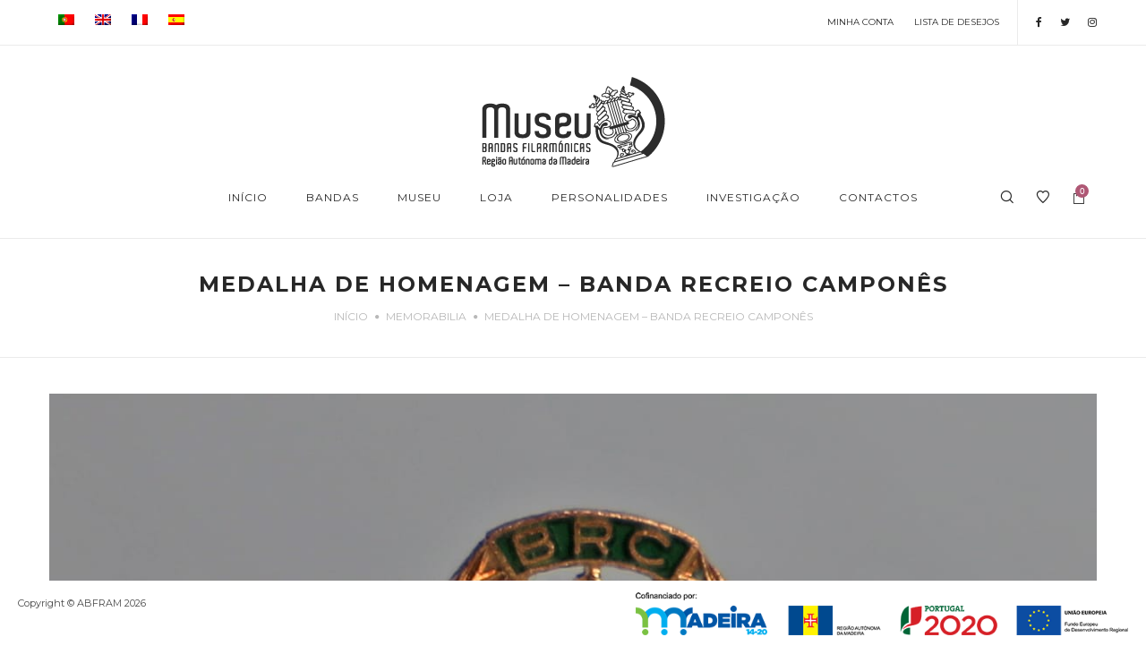

--- FILE ---
content_type: text/html; charset=UTF-8
request_url: https://www.museubandasfilarmonicas.pt/2018/05/30/medalha-de-homenagem-banda-recreio-campones/
body_size: 25851
content:
<!DOCTYPE html>
<html lang="pt-pt">
<head>
    <meta charset="UTF-8"/>
    <meta name="viewport" content="width=device-width, initial-scale=1.0, maximum-scale=1.0, user-scalable=no" />
    <!--[if IE]>
    <meta http-equiv="X-UA-Compatible" content="IE=edge,chrome=1"/>
    <![endif]-->
    <link rel="profile" href="https://gmpg.org/xfn/11">
    <link rel="pingback" href="https://www.museubandasfilarmonicas.pt/xmlrpc.php">
    				<script type="text/javascript">document.documentElement.className = document.documentElement.className + ' yes-js js_active js'</script>
			<title>Medalha de Homenagem &#8211; Banda Recreio Camponês &#8211; Museu</title>
			<style>
				.wishlist_table .add_to_cart, a.add_to_wishlist.button.alt { border-radius: 16px; -moz-border-radius: 16px; -webkit-border-radius: 16px; }			</style>
		<link rel="alternate" hreflang="pt-pt" href="https://www.museubandasfilarmonicas.pt/2018/05/30/medalha-de-homenagem-banda-recreio-campones/" />
<link rel="alternate" hreflang="en" href="https://www.museubandasfilarmonicas.pt/en/2018/05/30/medal-of-honor-banda-recreio-campones/" />
<link rel="alternate" hreflang="fr" href="https://www.museubandasfilarmonicas.pt/fr/2018/05/30/medaille-dhonneur-banda-recreio-campones/" />
<link rel="alternate" hreflang="es" href="https://www.museubandasfilarmonicas.pt/es/2018/05/30/medalla-de-homenaje-banda-recreio-campones/" />
<link rel='dns-prefetch' href='//fonts.googleapis.com' />
<link rel='dns-prefetch' href='//s.w.org' />
<link rel="alternate" type="application/rss+xml" title="Museu &raquo; Feed" href="https://www.museubandasfilarmonicas.pt/feed/" />
<link rel="alternate" type="application/rss+xml" title="Museu &raquo; Feed de comentários" href="https://www.museubandasfilarmonicas.pt/comments/feed/" />
<link rel="alternate" type="application/rss+xml" title="Feed de comentários de Museu &raquo; Medalha de Homenagem &#8211; Banda Recreio Camponês" href="https://www.museubandasfilarmonicas.pt/2018/05/30/medalha-de-homenagem-banda-recreio-campones/feed/" />
		<!-- This site uses the Google Analytics by ExactMetrics plugin v7.10.0 - Using Analytics tracking - https://www.exactmetrics.com/ -->
							<script
				src="//www.googletagmanager.com/gtag/js?id=UA-122299653-1"  data-cfasync="false" data-wpfc-render="false" type="text/javascript" async></script>
			<script data-cfasync="false" data-wpfc-render="false" type="text/javascript">
				var em_version = '7.10.0';
				var em_track_user = true;
				var em_no_track_reason = '';
				
								var disableStrs = [
															'ga-disable-UA-122299653-1',
									];

				/* Function to detect opted out users */
				function __gtagTrackerIsOptedOut() {
					for (var index = 0; index < disableStrs.length; index++) {
						if (document.cookie.indexOf(disableStrs[index] + '=true') > -1) {
							return true;
						}
					}

					return false;
				}

				/* Disable tracking if the opt-out cookie exists. */
				if (__gtagTrackerIsOptedOut()) {
					for (var index = 0; index < disableStrs.length; index++) {
						window[disableStrs[index]] = true;
					}
				}

				/* Opt-out function */
				function __gtagTrackerOptout() {
					for (var index = 0; index < disableStrs.length; index++) {
						document.cookie = disableStrs[index] + '=true; expires=Thu, 31 Dec 2099 23:59:59 UTC; path=/';
						window[disableStrs[index]] = true;
					}
				}

				if ('undefined' === typeof gaOptout) {
					function gaOptout() {
						__gtagTrackerOptout();
					}
				}
								window.dataLayer = window.dataLayer || [];

				window.ExactMetricsDualTracker = {
					helpers: {},
					trackers: {},
				};
				if (em_track_user) {
					function __gtagDataLayer() {
						dataLayer.push(arguments);
					}

					function __gtagTracker(type, name, parameters) {
						if (!parameters) {
							parameters = {};
						}

						if (parameters.send_to) {
							__gtagDataLayer.apply(null, arguments);
							return;
						}

						if (type === 'event') {
							
														parameters.send_to = exactmetrics_frontend.ua;
							__gtagDataLayer(type, name, parameters);
													} else {
							__gtagDataLayer.apply(null, arguments);
						}
					}

					__gtagTracker('js', new Date());
					__gtagTracker('set', {
						'developer_id.dNDMyYj': true,
											});
															__gtagTracker('config', 'UA-122299653-1', {"forceSSL":"true"} );
										window.gtag = __gtagTracker;										(function () {
						/* https://developers.google.com/analytics/devguides/collection/analyticsjs/ */
						/* ga and __gaTracker compatibility shim. */
						var noopfn = function () {
							return null;
						};
						var newtracker = function () {
							return new Tracker();
						};
						var Tracker = function () {
							return null;
						};
						var p = Tracker.prototype;
						p.get = noopfn;
						p.set = noopfn;
						p.send = function () {
							var args = Array.prototype.slice.call(arguments);
							args.unshift('send');
							__gaTracker.apply(null, args);
						};
						var __gaTracker = function () {
							var len = arguments.length;
							if (len === 0) {
								return;
							}
							var f = arguments[len - 1];
							if (typeof f !== 'object' || f === null || typeof f.hitCallback !== 'function') {
								if ('send' === arguments[0]) {
									var hitConverted, hitObject = false, action;
									if ('event' === arguments[1]) {
										if ('undefined' !== typeof arguments[3]) {
											hitObject = {
												'eventAction': arguments[3],
												'eventCategory': arguments[2],
												'eventLabel': arguments[4],
												'value': arguments[5] ? arguments[5] : 1,
											}
										}
									}
									if ('pageview' === arguments[1]) {
										if ('undefined' !== typeof arguments[2]) {
											hitObject = {
												'eventAction': 'page_view',
												'page_path': arguments[2],
											}
										}
									}
									if (typeof arguments[2] === 'object') {
										hitObject = arguments[2];
									}
									if (typeof arguments[5] === 'object') {
										Object.assign(hitObject, arguments[5]);
									}
									if ('undefined' !== typeof arguments[1].hitType) {
										hitObject = arguments[1];
										if ('pageview' === hitObject.hitType) {
											hitObject.eventAction = 'page_view';
										}
									}
									if (hitObject) {
										action = 'timing' === arguments[1].hitType ? 'timing_complete' : hitObject.eventAction;
										hitConverted = mapArgs(hitObject);
										__gtagTracker('event', action, hitConverted);
									}
								}
								return;
							}

							function mapArgs(args) {
								var arg, hit = {};
								var gaMap = {
									'eventCategory': 'event_category',
									'eventAction': 'event_action',
									'eventLabel': 'event_label',
									'eventValue': 'event_value',
									'nonInteraction': 'non_interaction',
									'timingCategory': 'event_category',
									'timingVar': 'name',
									'timingValue': 'value',
									'timingLabel': 'event_label',
									'page': 'page_path',
									'location': 'page_location',
									'title': 'page_title',
								};
								for (arg in args) {
																		if (!(!args.hasOwnProperty(arg) || !gaMap.hasOwnProperty(arg))) {
										hit[gaMap[arg]] = args[arg];
									} else {
										hit[arg] = args[arg];
									}
								}
								return hit;
							}

							try {
								f.hitCallback();
							} catch (ex) {
							}
						};
						__gaTracker.create = newtracker;
						__gaTracker.getByName = newtracker;
						__gaTracker.getAll = function () {
							return [];
						};
						__gaTracker.remove = noopfn;
						__gaTracker.loaded = true;
						window['__gaTracker'] = __gaTracker;
					})();
									} else {
										console.log("");
					(function () {
						function __gtagTracker() {
							return null;
						}

						window['__gtagTracker'] = __gtagTracker;
						window['gtag'] = __gtagTracker;
					})();
									}
			</script>
				<!-- / Google Analytics by ExactMetrics -->
				<script type="text/javascript">
			window._wpemojiSettings = {"baseUrl":"https:\/\/s.w.org\/images\/core\/emoji\/13.0.1\/72x72\/","ext":".png","svgUrl":"https:\/\/s.w.org\/images\/core\/emoji\/13.0.1\/svg\/","svgExt":".svg","source":{"concatemoji":"https:\/\/www.museubandasfilarmonicas.pt\/wp-includes\/js\/wp-emoji-release.min.js?ver=5.6.16"}};
			!function(e,a,t){var n,r,o,i=a.createElement("canvas"),p=i.getContext&&i.getContext("2d");function s(e,t){var a=String.fromCharCode;p.clearRect(0,0,i.width,i.height),p.fillText(a.apply(this,e),0,0);e=i.toDataURL();return p.clearRect(0,0,i.width,i.height),p.fillText(a.apply(this,t),0,0),e===i.toDataURL()}function c(e){var t=a.createElement("script");t.src=e,t.defer=t.type="text/javascript",a.getElementsByTagName("head")[0].appendChild(t)}for(o=Array("flag","emoji"),t.supports={everything:!0,everythingExceptFlag:!0},r=0;r<o.length;r++)t.supports[o[r]]=function(e){if(!p||!p.fillText)return!1;switch(p.textBaseline="top",p.font="600 32px Arial",e){case"flag":return s([127987,65039,8205,9895,65039],[127987,65039,8203,9895,65039])?!1:!s([55356,56826,55356,56819],[55356,56826,8203,55356,56819])&&!s([55356,57332,56128,56423,56128,56418,56128,56421,56128,56430,56128,56423,56128,56447],[55356,57332,8203,56128,56423,8203,56128,56418,8203,56128,56421,8203,56128,56430,8203,56128,56423,8203,56128,56447]);case"emoji":return!s([55357,56424,8205,55356,57212],[55357,56424,8203,55356,57212])}return!1}(o[r]),t.supports.everything=t.supports.everything&&t.supports[o[r]],"flag"!==o[r]&&(t.supports.everythingExceptFlag=t.supports.everythingExceptFlag&&t.supports[o[r]]);t.supports.everythingExceptFlag=t.supports.everythingExceptFlag&&!t.supports.flag,t.DOMReady=!1,t.readyCallback=function(){t.DOMReady=!0},t.supports.everything||(n=function(){t.readyCallback()},a.addEventListener?(a.addEventListener("DOMContentLoaded",n,!1),e.addEventListener("load",n,!1)):(e.attachEvent("onload",n),a.attachEvent("onreadystatechange",function(){"complete"===a.readyState&&t.readyCallback()})),(n=t.source||{}).concatemoji?c(n.concatemoji):n.wpemoji&&n.twemoji&&(c(n.twemoji),c(n.wpemoji)))}(window,document,window._wpemojiSettings);
		</script>
		<style type="text/css">
img.wp-smiley,
img.emoji {
	display: inline !important;
	border: none !important;
	box-shadow: none !important;
	height: 1em !important;
	width: 1em !important;
	margin: 0 .07em !important;
	vertical-align: -0.1em !important;
	background: none !important;
	padding: 0 !important;
}
</style>
	<link rel='stylesheet' id='scap.flashblock-css'  href='https://www.museubandasfilarmonicas.pt/wp-content/plugins/compact-wp-audio-player/css/flashblock.css?ver=5.6.16' type='text/css' media='all' />
<link rel='stylesheet' id='scap.player-css'  href='https://www.museubandasfilarmonicas.pt/wp-content/plugins/compact-wp-audio-player/css/player.css?ver=5.6.16' type='text/css' media='all' />
<link rel='stylesheet' id='timeline-css-css'  href='https://www.museubandasfilarmonicas.pt/wp-content/plugins/content_timeline/css/frontend/timeline.css?ver=5.6.16' type='text/css' media='all' />
<link rel='stylesheet' id='customScroll-css-css'  href='https://www.museubandasfilarmonicas.pt/wp-content/plugins/content_timeline/css/frontend/jquery.mCustomScrollbar.css?ver=5.6.16' type='text/css' media='all' />
<link rel='stylesheet' id='prettyPhoto-css-css'  href='https://www.museubandasfilarmonicas.pt/wp-content/plugins/content_timeline/css/frontend/prettyPhoto.css?ver=5.6.16' type='text/css' media='all' />
<link rel='stylesheet' id='my_timeline_font_awesome-css'  href='https://www.museubandasfilarmonicas.pt/wp-content/plugins/content_timeline//css/frontend/awesome/font-awesome.css?ver=5.6.16' type='text/css' media='all' />
<link rel='stylesheet' id='my_timeline_lineicons_css-css'  href='https://www.museubandasfilarmonicas.pt/wp-content/plugins/content_timeline//css/frontend/themify-icons.css?ver=5.6.16' type='text/css' media='all' />
<link rel='stylesheet' id='wp-block-library-css'  href='https://www.museubandasfilarmonicas.pt/wp-includes/css/dist/block-library/style.min.css?ver=5.6.16' type='text/css' media='all' />
<link rel='stylesheet' id='abfram-museum-css'  href='https://www.museubandasfilarmonicas.pt/wp-content/plugins/abfram-museum/public/css/abfram-museum-public.css?ver=1.0.0' type='text/css' media='all' />
<link rel='stylesheet' id='contact-form-7-css'  href='https://www.museubandasfilarmonicas.pt/wp-content/plugins/contact-form-7/includes/css/styles.css?ver=5.3.2' type='text/css' media='all' />
<link rel='stylesheet' id='bwg_fonts-css'  href='https://www.museubandasfilarmonicas.pt/wp-content/plugins/photo-gallery/css/bwg-fonts/fonts.css?ver=0.0.1' type='text/css' media='all' />
<link rel='stylesheet' id='sumoselect-css'  href='https://www.museubandasfilarmonicas.pt/wp-content/plugins/photo-gallery/css/sumoselect.min.css?ver=3.0.3' type='text/css' media='all' />
<link rel='stylesheet' id='mCustomScrollbar-css'  href='https://www.museubandasfilarmonicas.pt/wp-content/plugins/photo-gallery/css/jquery.mCustomScrollbar.min.css?ver=1.5.68' type='text/css' media='all' />
<link rel='stylesheet' id='bwg_googlefonts-css'  href='https://fonts.googleapis.com/css?family=Ubuntu&#038;subset=greek,latin,greek-ext,vietnamese,cyrillic-ext,latin-ext,cyrillic' type='text/css' media='all' />
<link rel='stylesheet' id='bwg_frontend-css'  href='https://www.museubandasfilarmonicas.pt/wp-content/plugins/photo-gallery/css/styles.min.css?ver=1.5.68' type='text/css' media='all' />
<link rel='stylesheet' id='rs-plugin-settings-css'  href='https://www.museubandasfilarmonicas.pt/wp-content/plugins/revslider/public/assets/css/settings.css?ver=5.4.3.1' type='text/css' media='all' />
<style id='rs-plugin-settings-inline-css' type='text/css'>
#rs-demo-id {}
</style>
<link rel='stylesheet' id='wpml-menu-item-0-css'  href='//www.museubandasfilarmonicas.pt/wp-content/plugins/sitepress-multilingual-cms/templates/language-switchers/menu-item/style.css?ver=1' type='text/css' media='all' />
<link rel='stylesheet' id='wcml-dropdown-0-css'  href='https://www.museubandasfilarmonicas.pt/wp-content/plugins/woocommerce-multilingual/templates/currency-switchers/legacy-dropdown/style.css?ver=4.1.4' type='text/css' media='all' />
<link rel='stylesheet' id='woocommerce_prettyPhoto_css-css'  href='//www.museubandasfilarmonicas.pt/wp-content/plugins/woocommerce/assets/css/prettyPhoto.css?ver=3.0.8' type='text/css' media='all' />
<link rel='stylesheet' id='yith-wcwl-main-css'  href='https://www.museubandasfilarmonicas.pt/wp-content/plugins/yith-woocommerce-wishlist/assets/css/style.css?ver=2.1.2' type='text/css' media='all' />
<link rel='stylesheet' id='font-awesome-css'  href='https://www.museubandasfilarmonicas.pt/wp-content/plugins/js_composer/assets/lib/bower/font-awesome/css/font-awesome.min.css?ver=5.1.1' type='text/css' media='all' />
<link rel='stylesheet' id='animate-css-css'  href='https://www.museubandasfilarmonicas.pt/wp-content/plugins/js_composer/assets/lib/bower/animate-css/animate.min.css?ver=5.1.1' type='text/css' media='all' />
<link rel='stylesheet' id='sebian-theme-css'  href='https://www.museubandasfilarmonicas.pt/wp-content/themes/museu/style.css' type='text/css' media='all' />
<style id='sebian-theme-inline-css' type='text/css'>
.site-loading .la-image-loading {opacity: 1;visibility: visible}.la-image-loading.spinner-custom .content {width: 100px;margin-top: -50px;height: 100px;margin-left: -50px;text-align: center}.la-image-loading.spinner-custom .content img {width: auto;margin: 0 auto}.site-loading #page.site {opacity: 0;transition: all .3s ease-in-out}#page.site {opacity: 1}.la-image-loading {opacity: 0;position: fixed;z-index: 999999;left: 0;top: 0;right: 0;bottom: 0;background: #fff;overflow: hidden;transition: all .3s ease-in-out;-webkit-transition: all .3s ease-in-out;visibility: hidden}.la-image-loading .content {position: absolute;width: 50px;height: 50px;top: 50%;left: 50%;margin-left: -25px;margin-top: -25px}.section-page-header{color: #b8b8b8;background-repeat: repeat;background-position: left top}.section-page-header .page-title{color: #272727}.section-page-header a{color: #b8b8b8}.section-page-header a:hover{color: #af5875}.section-page-header .page-header-inner{padding-top: 25px;padding-bottom: 25px}@media(min-width: 768px){.section-page-header .page-header-inner{padding-top: 25px;padding-bottom: 25px}}@media(min-width: 992px){.section-page-header .page-header-inner{padding-top: 35px;padding-bottom: 35px}}.site-main{}body.sebian-body{font-size: 12px;background-repeat: repeat;background-position: left top}body.sebian-body.body-boxed #page.site{width: 1230px;max-width: 100%;margin-left: auto;margin-right: auto;background-repeat: repeat;background-position: left top}#masthead_aside,.site-header .site-header-inner{background-repeat: repeat;background-position: left top;background-color: #fff}.enable-header-transparency .site-header:not(.is-sticky) .site-header-inner{background-repeat: repeat;background-position: left top;background-color: rgba(0,0,0,0)}.site-footer{background-repeat: repeat;background-position: left top;background-color: #272727}.open-newsletter-popup .lightcase-inlineWrap{background-repeat: repeat;background-position: left top}.single-post-detail .single-post-content h1.entry-title, .custom-subheading.subheading-tag, .team-member-loop.loop-style-3 .item--role, .team-member-loop.loop-style-4 .item--role, .la-banner-box.banner-home-2 .banner-subtitle, .la-testimonials .item--role, .showposts-loop .entry-title, .product-item .wrap-addto a:hover:after,.la-blockquote.style-1,.la-blockquote.style-2,.la-testimonials .item--excerpt,.subscribe-style-02 .yikes-easy-mc-form .yikes-easy-mc-email,.vc_cta3-container .la-cta-01.vc_cta3 h4,.products-grid.products-grid-countdown .product--title,.three-font-family,.highlight-font-family {font-family: "Playfair Display"; font-style: italic;}h1,.h1, h2,.h2, h3,.h3, h4,.h4, h5,.h5, h6,.h6, .title-xlarge, .portfolios-loop.pf-style-3 div.entry-title, .vc_progress_bar .vc_general.vc_single_bar .vc_label, .la-stats-counter.about-counter .icon-value, .la-pricing-table-wrap.style-4 .la-pricing-table .pricing-heading, .la-pricing-table-wrap.style-4 .la-pricing-table .price-box .price-value, .la-pricing-table-wrap.style-4 .la-pricing-table .pricing-action a, .heading-font-family {font-family: "Montserrat"}body, .la-blockquote.style-2 footer {font-family: "Montserrat"}.background-color-primary, .woocommerce .la-slick-nav .slick-arrow:hover, .filter-style-1 ul li.active a:after,.filter-style-default ul li.active a:after, .onsale,.onsale-badge, .wc-ordering ul li:hover a, .wc-ordering ul li.active a, .header-toggle-cart > a .la-cart-count, .header5-fallback-inner .dl-menuwrapper li:not(.dl-back) > a .mm-text:before, .mega-menu .tip.hot,.menu .tip.hot, .showposts-loop.search-main-loop .link-readmore:hover, .author-info .social--sharing a:hover, .la-headings .la-separator.construction-line:before, .vc_wp_custommenu.la-custom-menu .widgettitle, .comment-form .form-submit .submit, .portfolio-nav a:before, .social-media-link.style-round a:hover, .social-media-link.style-square a:hover, .social-media-link.style-circle a:hover, .social-media-link.style-outline a:hover, .team-member-loop.loop-style-1 .item--social a:hover, .team-member-loop.loop-style-2 .item--social a:hover, .banner-type-hover_effect .banner--link-overlay:after, .la-banner-box.banner-text-with-icon:hover .banner--info .la-sc-icon-item, [class*="vc_tta-la-"] .tabs-la-4 .vc_tta-tabs-list li a:after,[class*="vc_tta-la-"] .tabs-la-2 .vc_tta-tabs-list li a:after,[class*="vc_tta-la-"] .tabs-la-1 .vc_tta-tabs-list li a:after, .la-sc-icon-boxes .box-icon-style-square span,.la-sc-icon-boxes .box-icon-style-circle span,.la-sc-icon-boxes .box-icon-style-round span, .la-sc-icon-boxes.icon-pos-top:hover .box-icon-style-circle > span, .la-sc-icon-boxes.icon-pos-top.icon-boxes-construction .box-heading:after, .showposts-loop.blog-list_1 .entry-meta .link-readmore:hover, .showposts-loop.blog-grid_4 .link-readmore:hover, .subscribe-style-05 .yikes-easy-mc-form .yikes-easy-mc-submit-button:hover, .portfolios-loop.pf-style-2 .entry-title:after, .portfolios-loop.pf-style-4 .item--info, .la-pricing-table-wrap.style-1 .pricing-action a:hover, .la-pricing-table-wrap.style-1.is_box_featured .pricing-action a, .la-pricing-table-wrap.style-2 .la-pricing-table .pricing-heading, .la-pricing-table-wrap.style-2 .la-pricing-table .pricing-action, .la-pricing-table-wrap.style-3 .la-pricing-table .pricing-heading-wrap, .la-pricing-table-wrap.style-4 .la-pricing-table:hover .pricing-action a, .la-timeline-wrap.style-1 .timeline-block .timeline-dot, .catalog-grid-1 .product-category a:hover .item--overlay, .product-item .wrap-addto a:hover, .products-grid.products-grid-1 .product--thumbnail .add_to_cart_button:hover, .products-grid.products-grid-2 .product-item .product-info, .products-list .product-item .product-info .add_to_cart_button:hover, .la-woo-product-gallery .woocommerce-product-gallery__trigger, .product--summary form.cart button:hover, .product--summary .button.add_compare:hover,.product--summary .button.add_wishlist:hover, body.woocommerce-cart .section-checkout-step .step-1 .step-num, body.woocommerce-checkout:not(.woocommerce-order-received) .section-checkout-step .step-2 .step-num, body.woocommerce-order-received .section-checkout-step .step-3 .step-num, .registration-form .button, .la-loader.spinner1, .la-loader.spinner2, .la-loader.spinner3 .bounce1,.la-loader.spinner3 .bounce2,.la-loader.spinner3 .bounce3, .la-loader.spinner4 .dot1,.la-loader.spinner4 .dot2, .socials-color a:hover {background-color: #af5875}.background-color-secondary, .widget_price_filter .ui-slider .ui-slider-range, .header-toggle-cart .header_shopping_cart, #header_aside .btn-aside-toggle, .header5-stuck .header-toggle-cart .la-cart-count, .sidebar-product-filters .btn-close-sidebarfilter, .blog-item-has-effect .item--overlay, .entry-meta-footer .social--sharing, .comment-form .form-submit .submit:hover, .products-list .item--overlay, .products-list.products-list-countdown .product-item .product--action a:hover, .woocommerce.product-info-white .products-list-countdown .product-item .product--action a:hover, .section-checkout-step .step-num {background-color: #272727}.background-color-secondary, .social-media-link.style-round a, .social-media-link.style-square a, .social-media-link.style-circle a, .socials-color a {background-color: #b8b8b8}.background-color-body, .single-post-detail .single-post-content h1.entry-title:after, .showposts-loop.blog-list_1 .entry-title:after, .showposts-loop.blog-grid_3 .entry-title:after, .showposts-loop.blog-grid_4 .entry-title:after {background-color: #b8b8b8}.background-color-border {background-color: #ebebeb}a:focus, a:hover, .la-pagination ul .page-numbers:hover, .la-pagination ul .page-numbers.current, .search-form .search-button:hover, .slick-slider button.slick-arrow:hover, .slick-slider .slick-dots li:hover i,.slick-slider .slick-dots .slick-active i, .vertical-style ul li:hover a, .vertical-style ul li.active a, .filter-style-1 ul li:hover, .filter-style-1 ul li.active,.filter-style-default ul li:hover,.filter-style-default ul li.active, .filter-style-2 ul li:hover a, .filter-style-2 ul li.active a, .wc-toolbar .wc-view-toggle .active, .wc-toolbar .wc-view-count li.active, .product_list_widget a:hover, .header-toggle-cart .header_shopping_cart .product_list_widget li .amount, .header-toggle-cart .header_shopping_cart .total .amount, #header_aside .btn-aside-toggle:hover, .header5-fallback .btn-aside-toggle:hover, .mega-menu .tip.hot .tip-arrow:before,.menu .tip.hot .tip-arrow:before, .single-post-detail .single-post-content .cat-links a, .vc_wp_custommenu.la-custom-menu ul li:hover, .vc_wp_custommenu.la-custom-menu-faq li:hover > a, .commentlist .comment-meta .comment-author, .commentlist .comment-meta .comment-reply-link:hover, body .vc_toggle.vc_toggle_default.vc_toggle_active .vc_toggle_title h4, .wpb-js-composer [class*="vc_tta-la-"] .vc_active .vc_tta-panel-heading .vc_tta-panel-title, [class*="vc_tta-la-"] .tabs-la-1 .vc_tta-tabs-list li:hover > a,[class*="vc_tta-la-"] .tabs-la-1 .vc_tta-tabs-list li.vc_active > a, .la-sc-icon-boxes .box-icon-style-simple span, .showposts-loop .cat-links, .showposts-loop.blog-special_1 .link-readmore, .showposts-loop.blog-grid_2 .link-readmore, .subscribe-style-01 .yikes-easy-mc-form .yikes-easy-mc-submit-button:hover, .subscribe-style-03 .yikes-easy-mc-form .yikes-easy-mc-submit-button:hover, .subscribe-style-04 .yikes-easy-mc-form .yikes-easy-mc-submit-button:hover, .wpb-js-composer .vc_tta.vc_tta-accordion.vc_tta-style-la-2 .vc_tta-panel.vc_active .vc_tta-panel-title, .la-pricing-table .wrap-icon .icon-inner, .la-pricing-table-wrap.style-1 .pricing-heading, .la-pricing-table-wrap.style-1 .pricing-action a, .la-pricing-table-wrap.style-2 .la-pricing-table .wrap-icon .icon-inner, .la-pricing-table-wrap.style-4 .la-pricing-table .pricing-heading, .la-timeline-wrap.style-1 .timeline-block .timeline-subtitle, .product-item .price, .products-list.products-list-special .product--action a:hover, .products-list.products-list-special .product--action .added_to_cart:before, .product--summary .price, .wc-tabs li:hover > a,.wc-tabs li.active > a, .cart-collaterals .shop_table .amount, .shop_table.cart td .amount, .woocommerce #order_review_heading, .woocommerce-MyAccount-navigation li.is-active a {color: #af5875}.text-color-primary, .product--summary .social--sharing a:hover {color: #af5875 !important}.woocommerce .la-slick-nav .slick-arrow:hover, .slick-slider .slick-dots li:hover button,.slick-slider .slick-dots .slick-active button, .showposts-loop.search-main-loop .link-readmore:hover, .author-info .social--sharing a:hover, .vc_wp_custommenu.la-custom-menu, .social-media-link.style-outline a:hover, .showposts-loop.blog-list_1 .entry-meta .link-readmore:hover, .showposts-loop.blog-grid_4 .link-readmore:hover, .subscribe-style-05 .yikes-easy-mc-form .yikes-easy-mc-submit-button:hover, .wpb-js-composer .vc_tta.vc_tta-accordion.vc_tta-style-la-3 .vc_tta-panel.vc_active, .la-pricing-table-wrap.style-1 .pricing-action a:hover, .la-pricing-table-wrap.style-1.is_box_featured .pricing-action a, .la-pricing-table-wrap.style-4 .la-pricing-table .pricing-action a, .la-pricing-table-wrap.style-4 .la-pricing-table:hover .pricing-action a, .product-item .wrap-addto a:hover, .product-item .la-swatch-control .swatch-wrapper:not(.swatch-only-label):hover a:before, .product-item .la-swatch-control .swatch-wrapper:not(.swatch-only-label).active a:before, .products-grid.products-grid-1 .product--thumbnail .add_to_cart_button:hover, .products-list .product-item .product-info .add_to_cart_button:hover, .product--summary form.cart button:hover, .product--summary .button.add_compare:hover,.product--summary .button.add_wishlist:hover, .variations_form .swatch-wrapper.selected, .woocommerce #order_review, .woocommerce #order_review_heading:after,.woocommerce .woocommerce-billing-fields h3:after {border-color: #af5875}.border-color-primary {border-color: #af5875 !important}.la-pricing-table-wrap.style-3 .la-pricing-table .pricing-heading-wrap:after {border-top-color: #af5875}.border-top-color-primary {border-top-color: #af5875 !important}.border-bottom-color-primary {border-bottom-color: #af5875 !important}.showposts-loop.blog-special_1 .link-readmore:after, .showposts-loop.blog-grid_2 .link-readmore:after {border-left-color: #af5875}.border-left-color-primary {border-left-color: #af5875 !important}.border-right-color-primary {border-right-color: #af5875 !important}.la-pagination ul .page-numbers, .woocommerce .la-slick-nav .slick-arrow, .filter-style-2 ul li a, .woocommerce-message,.woocommerce-error,.woocommerce-info, .shop_table, form .form-row label, .product_list_widget a, .product_list_widget .amount, .header5-stuck, .sidebar-inner ul.menu li.current-cat > a, .sidebar-inner ul.menu li.current-cat-parent > a, .sidebar-inner ul.menu li.open > a, .sidebar-inner ul.menu li:hover > a, .showposts-loop.search-main-loop .link-readmore, .entry-meta, .author-info .aut-custom, .post-navigation .post-title, .vc_wp_custommenu.la-custom-menu-faq a, .commentlist .comment-meta .comment-reply-link, .comment-form label, .portfolio-single-page .entry-tax-list, .portfolio-single-page .portfolio-meta-data .meta-item [class*="sebian-icon-"], .portfolio-single-page .pf-meta-data .meta-item .label, .la-blockquote.style-1, .la-blockquote.style-2, [class*="vc_tta-la-"] .vc_tta-tabs-list li:hover > a,[class*="vc_tta-la-"] .vc_tta-tabs-list li.vc_active > a, [class*="vc_tta-la-"] .tabs-la-1 .vc_tta-tabs-list li a, [class*="vc_tta-la-"] .tabs-la-2 .vc_tta-tabs-list li:hover > a,[class*="vc_tta-la-"] .tabs-la-2 .vc_tta-tabs-list li.vc_active > a, .la-testimonials .loop-style-4 .item--title, .showposts-loop.blog-list_1 .entry-meta .link-readmore, .showposts-loop.blog-grid_4 .link-readmore, .wpcf7-form-control-wrap .wpcf7-select,.wpcf7-form-control-wrap .wpcf7-text,.wpcf7-form-control-wrap .wpcf7-textarea, .subscribe-style-01 .yikes-easy-mc-form .yikes-easy-mc-email:focus, .subscribe-style-01 .yikes-easy-mc-form .yikes-easy-mc-submit-button, .subscribe-style-05 .yikes-easy-mc-form .yikes-easy-mc-email:focus, .subscribe-style-05 .yikes-easy-mc-form .yikes-easy-mc-submit-button, .portfolios-loop.pf-style-3 div.entry-title, .countdown-amount, .product-item .wrap-addto a, .products-list .product-item .product-info .add_to_cart_button, .product--summary .social--sharing, .product--summary form.cart button, .product--summary .button.add_compare,.product--summary .button.add_wishlist, .product--summary .button.add_compare:hover:after,.product--summary .button.add_wishlist:hover:after, .product--summary .variations td.label, .wc-tabs li a, .wc-tab .wc-tab-title, .woocommerce-review__author, .woocommerce-Reviews .comment-respond .comment-reply-title, .section-checkout-step .step-name, .woocommerce > p.cart-empty:before, .wc_payment_methods .wc_payment_method label {color: #272727}.text-color-secondary {color: #272727 !important}input:focus, select:focus, textarea:focus, .showposts-loop.search-main-loop .link-readmore, .showposts-loop.blog-list_1 .entry-meta .link-readmore, .showposts-loop.blog-grid_4 .link-readmore, .subscribe-style-05 .yikes-easy-mc-form .yikes-easy-mc-submit-button, .wc-tabs li a {border-color: #272727}.border-color-secondary {border-color: #272727 !important}.border-top-color-secondary {border-top-color: #272727 !important}.border-bottom-color-secondary {border-bottom-color: #272727 !important}.border-left-color-secondary {border-left-color: #272727 !important}.border-right-color-secondary {border-right-color: #272727 !important}h1,.h1, h2,.h2, h3,.h3, h4,.h4, h5,.h5, h6,.h6, .title-xlarge, table th {color: #272727}.text-color-heading {color: #272727 !important}.border-color-heading {border-color: #272727 !important}.border-top-color-heading {border-top-color: #272727 !important}.border-bottom-color-heading {border-bottom-color: #272727 !important}.border-left-color-heading {border-left-color: #272727 !important}.border-right-color-heading {border-right-color: #272727 !important}.star-rating, .product .product-price del,.product .price del, .wc-toolbar .wc-view-count ul, .custom-subheading.subheading-tag, .la-testimonials .item--role, .la-testimonials .loop-style-3 .item--excerpt {color: #b8b8b8}.text-color-three {color: #b8b8b8 !important}.border-color-three {border-color: #b8b8b8 !important}.border-top-color-three {border-top-color: #b8b8b8 !important}.border-bottom-color-three {border-bottom-color: #b8b8b8 !important}.border-left-color-three {border-left-color: #b8b8b8 !important}.border-right-color-three {border-right-color: #b8b8b8 !important}body, .subscribe-style-01 .yikes-easy-mc-form .yikes-easy-mc-email, .subscribe-style-05 .yikes-easy-mc-form .yikes-easy-mc-email {color: #b8b8b8}.text-color-body {color: #b8b8b8 !important}.border-color-body {border-color: #b8b8b8 !important}.border-top-color-body {border-top-color: #b8b8b8 !important}.border-bottom-color-body {border-bottom-color: #b8b8b8 !important}.border-left-color-body {border-left-color: #b8b8b8 !important}.border-right-color-body {border-right-color: #b8b8b8 !important}input, select, textarea, table,table th,table td, .la-pagination ul .page-numbers, .share-links a, .woocommerce .la-slick-nav:before, .woocommerce .la-slick-nav .slick-arrow, .select2-container .select2-selection--single, .wc-toolbar .wc-ordering, .wc-ordering ul, .widget_shopping_cart_content .total, .calendar_wrap caption, .widget-border.widget, .header-v4 #masthead_aside .header_shopping_cart, .section-page-header, .showposts-loop.search-main-loop .item-inner, .entry-meta-footer, .single-post-detail .comments-area .comment-text, .vc_wp_custommenu.la-custom-menu ul li + li, .la-blockquote.style-1, .la-blockquote.style-2, .la-blockquote.style-2 footer, .social-media-link.style-outline a, body .vc_toggle.vc_toggle_default, .la-headings .la-line, .la-sc-icon-boxes.icon-pos-top .box-heading:after, .showposts-loop.blog-list_1 .item-inner, .showposts-loop.blog-grid_3 .entry-meta, .showposts-loop.blog-grid_4 .entry-meta, .subscribe-style-01 .yikes-easy-mc-form .yikes-easy-mc-email, .subscribe-style-05 .yikes-easy-mc-form .yikes-easy-mc-email, .wpb-js-composer .vc_tta.vc_tta-accordion.vc_tta-style-la-1 .vc_tta-panel-title, .wpb-js-composer .vc_tta.vc_tta-accordion.vc_tta-style-la-3 .vc_tta-panel, .la-pricing-table-wrap.style-1 .package-featured li, .la-pricing-table-wrap.style-2 .la-pricing-table, .la-pricing-table-wrap.style-3 .la-pricing-table, .la-timeline-wrap.style-1 .timeline-line, .la-timeline-wrap.style-2 .timeline-title:after, .product-item .wrap-addto a, .products-grid.products-grid-1 .product--title, .products-list-mini-2 .product-item .product--title, .product--summary .product-share-box, .product--summary .button.add_compare,.product--summary .button.add_wishlist, .wc-tab {border-color: #ebebeb}.border-color {border-color: #ebebeb !important}.border-top-color {border-top-color: #ebebeb !important}.products-list.products-list-special .product--title:before {border-bottom-color: #ebebeb}.border-bottom-color {border-bottom-color: #ebebeb !important}.border-left-color {border-left-color: #ebebeb !important}.border-right-color {border-right-color: #ebebeb !important}h1, .h1, h2, .h2, h3, .h3, h4, .h4, h5, .h5, h6, .h6, .title-xlarge {font-weight: 700}.btn {color: #fff;background-color: #272727}.btn:hover {background-color: #af5875;color: #fff}.btn.btn-primary {background-color: #af5875;color: #fff}.btn.btn-primary:hover {color: #fff;background-color: #272727}.btn.btn-outline {border-color: #ebebeb;color: #272727}.btn.btn-outline:hover {color: #fff;background-color: #af5875;border-color: #af5875}.btn.btn-style-flat.btn-color-primary {background-color: #af5875}.btn.btn-style-flat.btn-color-primary:hover {background-color: #272727}.btn.btn-style-flat.btn-color-white {background-color: #fff;color: #272727}.btn.btn-style-flat.btn-color-white:hover {color: #fff;background-color: #af5875}.btn.btn-style-flat.btn-color-white2 {background-color: #fff;color: #272727}.btn.btn-style-flat.btn-color-white2:hover {color: #fff;background-color: #272727}.btn.btn-style-flat.btn-color-gray {background-color: #b8b8b8}.btn.btn-style-flat.btn-color-gray:hover {background-color: #af5875}.btn.btn-style-outline:hover {border-color: #af5875;background-color: #af5875;color: #fff}.btn.btn-style-outline.btn-color-black {border-color: #272727;color: #272727}.btn.btn-style-outline.btn-color-black:hover {border-color: #af5875;background-color: #af5875;color: #fff}.btn.btn-style-outline.btn-color-primary {border-color: #af5875;color: #af5875}.btn.btn-style-outline.btn-color-primary:hover {border-color: #272727;background-color: #272727;color: #fff}.btn.btn-style-outline.btn-color-white {border-color: #fff;color: #fff}.btn.btn-style-outline.btn-color-white:hover {border-color: #af5875;background-color: #af5875;color: #fff}.btn.btn-style-outline.btn-color-white2 {border-color: rgba(255, 255, 255, 0.5);color: #fff}.btn.btn-style-outline.btn-color-white2:hover {border-color: #272727;background-color: #272727;color: #fff}.btn.btn-style-outline.btn-color-gray {border-color: #b8b8b8;color: #b8b8b8}.btn.btn-style-outline.btn-color-gray:hover {border-color: #af5875;background-color: #af5875;color: #fff}button:not([class*="btn"]):not([class*="button"]):not([class*="slick-arrow"]),html input[type="button"]:not([class*="btn"]):not([class*="button"]):not([class*="slick-arrow"]),input[type="reset"]:not([class*="btn"]):not([class*="button"]):not([class*="slick-arrow"]),input[type="submit"]:not([class*="btn"]):not([class*="button"]):not([class*="slick-arrow"]),.widget_shopping_cart_content .button,.woocommerce-MyAccount-content form .button,.lost_reset_password .button,form.register .button,.checkout_coupon .button,.woocomerce-form .button,.shop_table .button {background-color: #272727;border-color: #272727;color: #fff}button:not([class*="btn"]):not([class*="button"]):not([class*="slick-arrow"]):hover,html input[type="button"]:not([class*="btn"]):not([class*="button"]):not([class*="slick-arrow"]):hover,input[type="reset"]:not([class*="btn"]):not([class*="button"]):not([class*="slick-arrow"]):hover,input[type="submit"]:not([class*="btn"]):not([class*="button"]):not([class*="slick-arrow"]):hover,.widget_shopping_cart_content .button:hover,.woocommerce-MyAccount-content form .button:hover,.lost_reset_password .button:hover,form.register .button:hover,.checkout_coupon .button:hover,.woocomerce-form .button:hover,.shop_table .button:hover {background-color: #af5875;border-color: #af5875;color: #fff}.place-order .button,.wc-proceed-to-checkout .button {background-color: #af5875;border-color: #af5875;color: #fff}.place-order .button:hover,.wc-proceed-to-checkout .button:hover {color: #fff;background-color: #272727;border-color: #272727}.widget_price_filter .button {color: #fff;background-color: #af5875}.widget_price_filter .button:hover {color: #fff;background-color: #272727}.mega-menu .popup li > a {color: #858585;background-color: rgba(0,0,0,0)}.mega-menu .popup li:hover > a {color: #ffffff;background-color: rgba(0,0,0,0)}.mega-menu .popup li.active > a {color: #ffffff;background-color: rgba(0,0,0,0)}.mega-menu .popup > .inner,.mega-menu .mm-popup-wide .inner > ul.sub-menu > li li ul.sub-menu,.mega-menu .mm-popup-narrow ul ul {background-color: #272727}.mega-menu .mm-popup-wide .inner > ul.sub-menu > li li li:hover > a,.mega-menu .mm-popup-narrow li.menu-item:hover > a {color: #ffffff;background-color: rgba(0,0,0,0)}.mega-menu .mm-popup-wide .inner > ul.sub-menu > li li li.active > a,.mega-menu .mm-popup-narrow li.menu-item.active > a {color: #ffffff;background-color: rgba(0,0,0,0)}.mega-menu .mm-popup-wide .inner > ul.sub-menu > li > a {color: #ffffff}.site-main-nav .main-menu > li > a {color: #272727;background-color: rgba(0,0,0,0)}.site-main-nav .main-menu > li.active > a,.site-main-nav .main-menu > li:hover > a {color: #af5875;background-color: rgba(0,0,0,0)}.site-main-nav .main-menu > li.active:before,.site-main-nav .main-menu > li:hover:before {background-color: rgba(0,0,0,0)}.site-header [class*="header-toggle-"] > a {color: #272727}.site-header [class*="header-toggle-"]:hover > a {color: #af5875}.enable-header-transparency .site-header:not(.is-sticky) [class*="header-toggle-"] > a {color: #fff}.enable-header-transparency .site-header:not(.is-sticky) [class*="header-toggle-"]:hover > a {color: #af5875}.enable-header-transparency .site-header:not(.is-sticky) .site-main-nav .main-menu > li > a {color: #fff;background-color: rgba(0,0,0,0)}.enable-header-transparency .site-header:not(.is-sticky) .site-main-nav .main-menu > li.active > a,.enable-header-transparency .site-header:not(.is-sticky) .site-main-nav .main-menu > li:hover > a {color: #af5875;background-color: rgba(0,0,0,0)}.enable-header-transparency .site-header:not(.is-sticky) .site-main-nav .main-menu > li.active:before,.enable-header-transparency .site-header:not(.is-sticky) .site-main-nav .main-menu > li:hover:before {background-color: rgba(0,0,0,0)}.site-header-mobile .site-header-inner {background-color: #fff}.site-header-mobile [class*="header-toggle-"] > a {color: #b8b8b8}.site-header-mobile .mobile-menu-wrap {background-color: #fff}.site-header-mobile .mobile-menu-wrap .dl-menuwrapper ul {background: #fff;border-color: #ebebeb}.site-header-mobile .mobile-menu-wrap .dl-menuwrapper li {border-color: #ebebeb}.site-header-mobile .mobile-menu-wrap .dl-menu > li > a {color: #272727;background-color: rgba(0,0,0,0)}.site-header-mobile .mobile-menu-wrap .dl-menu > li:hover > a {color: #af5875;background-color: rgba(0,0,0,0)}.site-header-mobile .mobile-menu-wrap .dl-menu ul > li > a {color: #272727;background-color: rgba(0,0,0,0)}.site-header-mobile .mobile-menu-wrap .dl-menu ul > li:hover > a {color: #fff;background-color: #af5875}#header_aside {background-color: #fff;color: #272727}#header_aside h1, #header_aside .h1, #header_aside h2, #header_aside .h2, #header_aside h3, #header_aside .h3, #header_aside h4, #header_aside .h4, #header_aside h5, #header_aside .h5, #header_aside h6, #header_aside .h6, #header_aside .title-xlarge {color: #272727}#header_aside li a {color: #272727}#header_aside li:hover > a {color: #af5875}.site-footer {color: #616161}.site-footer a {color: #616161}.site-footer a:hover {color: #af5875}.site-footer .widget .widget-title {color: #ffffff}.footer-row-2 {background-color: #272727;color: #7b7b7b}.footer-row-2 .footer-bottom-inner a {color: #af5875}.footer-row-2 .footer-bottom-inner a:hover {color: #fff}.site-header-mobile .mobile-menu-wrap .dl-menu {border-width: 1px;border-style: solid;box-shadow: 0 6px 12px rgba(0, 0, 0, 0.076);-webkit-box-shadow: 0 6px 12px rgba(0, 0, 0, 0.076)}.site-header-mobile .mobile-menu-wrap .dl-menu li {border-width: 1px 0 0;border-style: solid}.site-header-mobile .mobile-menu-wrap .dl-menuwrapper li.dl-subviewopen,.site-header-mobile .mobile-menu-wrap .dl-menuwrapper li.dl-subview,.site-header-mobile .mobile-menu-wrap .dl-menuwrapper li:first-child {border-top-width: 0}.wpb-js-composer [class*="vc_tta-la-"] .vc_tta-panel-heading .vc_tta-panel-title .vc_tta-icon {margin-right: 10px}.header-toggle-cart .header_shopping_cart .buttons .checkout {background-color: #af5875}.header-toggle-cart .header_shopping_cart .buttons .button:hover {background-color: #af5875}.site-header-top {background-color: rgba(0,0,0,0);color: #272727}.site-header-top a {color: #272727}.site-header-top a:hover {color: #af5875}.enable-header-transparency .site-header:not(.is-sticky) .site-header-top {background-color: rgba(0,0,0,0);color: #ffffff}.enable-header-transparency .site-header:not(.is-sticky) .site-header-top a {color: #ffffff}.enable-header-transparency .site-header:not(.is-sticky) .site-header-top a:hover {color: #af5875}.site-header-top ul.menu ul {background-color: #272727}.site-header-top ul.menu ul li > a {color: #858585;background-color: rgba(0,0,0,0)}.site-header-top ul.menu ul li:hover > a {color: #ffffff;background-color: rgba(0,0,0,0)}
</style>
<link rel='stylesheet' id='sebian-child-style-css'  href='https://www.museubandasfilarmonicas.pt/wp-content/themes/museu-child/style.css?ver=1.0.0' type='text/css' media='all' />
<link rel='stylesheet' id='lightslider-css-css'  href='https://www.museubandasfilarmonicas.pt/wp-content/themes/museu-child/assets/css/lightslider.css?ver=1.0.0' type='text/css' media='all' />
<link rel='stylesheet' id='sebian-google_fonts-css'  href='//fonts.googleapis.com/css?family=Montserrat:regular|Montserrat:regular,700|Playfair%20Display:regular,italic' type='text/css' media='all' />
<link rel='stylesheet' id='photoswipe-css'  href='//www.museubandasfilarmonicas.pt/wp-content/plugins/woocommerce/assets/css/photoswipe/photoswipe.css?ver=3.0.8' type='text/css' media='all' />
<link rel='stylesheet' id='photoswipe-default-skin-css'  href='//www.museubandasfilarmonicas.pt/wp-content/plugins/woocommerce/assets/css/photoswipe/default-skin/default-skin.css?ver=3.0.8' type='text/css' media='all' />
<script type='text/javascript' src='https://www.museubandasfilarmonicas.pt/wp-includes/js/jquery/jquery.min.js?ver=3.5.1' id='jquery-core-js'></script>
<script type='text/javascript' src='https://www.museubandasfilarmonicas.pt/wp-includes/js/jquery/jquery-migrate.min.js?ver=3.3.2' id='jquery-migrate-js'></script>
<script type='text/javascript' src='https://www.museubandasfilarmonicas.pt/wp-content/plugins/woocommerce-multilingual/res/js/front-scripts.min.js?ver=4.1.4' id='wcml-front-scripts-js'></script>
<script type='text/javascript' id='cart-widget-js-extra'>
/* <![CDATA[ */
var actions = {"is_lang_switched":"0","is_currency_switched":"0"};
/* ]]> */
</script>
<script type='text/javascript' src='https://www.museubandasfilarmonicas.pt/wp-content/plugins/woocommerce-multilingual/res/js/cart_widget.min.js?ver=4.1.4' id='cart-widget-js'></script>
<script type='text/javascript' src='https://www.museubandasfilarmonicas.pt/wp-content/plugins/compact-wp-audio-player/js/soundmanager2-nodebug-jsmin.js?ver=5.6.16' id='scap.soundmanager2-js'></script>
<script type='text/javascript' src='https://www.museubandasfilarmonicas.pt/wp-content/plugins/content_timeline/js/frontend/jquery.easing.1.3.js?ver=5.6.16' id='jQuery-easing-js'></script>
<script type='text/javascript' src='https://www.museubandasfilarmonicas.pt/wp-content/plugins/content_timeline/js/frontend/jquery.timeline.js?ver=5.6.16' id='jQuery-timeline-js'></script>
<script type='text/javascript' src='https://www.museubandasfilarmonicas.pt/wp-content/plugins/content_timeline/js/frontend/jquery.Verticaltimeline.js?ver=5.6.16' id='jQuery--vertical-timeline-js'></script>
<script type='text/javascript' src='https://www.museubandasfilarmonicas.pt/wp-content/plugins/content_timeline/js/frontend/jquery.mousewheel.min.js?ver=5.6.16' id='jQuery-mousew-js'></script>
<script type='text/javascript' src='https://www.museubandasfilarmonicas.pt/wp-content/plugins/content_timeline/js/frontend/jquery.mCustomScrollbar.min.js?ver=5.6.16' id='jQuery-customScroll-js'></script>
<script type='text/javascript' src='https://www.museubandasfilarmonicas.pt/wp-content/plugins/content_timeline/js/frontend/rollover.js?ver=5.6.16' id='rollover-js'></script>
<script type='text/javascript' src='https://www.museubandasfilarmonicas.pt/wp-content/plugins/content_timeline/js/frontend/jquery.prettyPhoto.js?ver=5.6.16' id='jquery-prettyPhoto-js'></script>
<script type='text/javascript' src='https://www.museubandasfilarmonicas.pt/wp-content/plugins/content_timeline//js/frontend/jquery.my_add_function.js?ver=5.6.16' id='my_timeline_added_script-js'></script>
<script type='text/javascript' src='https://www.museubandasfilarmonicas.pt/wp-content/plugins/google-analytics-dashboard-for-wp/assets/js/frontend-gtag.min.js?ver=7.10.0' id='exactmetrics-frontend-script-js'></script>
<script data-cfasync="false" data-wpfc-render="false" type="text/javascript" id='exactmetrics-frontend-script-js-extra'>/* <![CDATA[ */
var exactmetrics_frontend = {"js_events_tracking":"true","download_extensions":"zip,mp3,mpeg,pdf,docx,pptx,xlsx,rar","inbound_paths":"[{\"path\":\"\\\/go\\\/\",\"label\":\"affiliate\"},{\"path\":\"\\\/recommend\\\/\",\"label\":\"affiliate\"}]","home_url":"https:\/\/www.museubandasfilarmonicas.pt","hash_tracking":"false","ua":"UA-122299653-1","v4_id":""};/* ]]> */
</script>
<script type='text/javascript' src='https://www.museubandasfilarmonicas.pt/wp-content/plugins/abfram-museum/public/js/abfram-museum-public.js?ver=1.0.0' id='abfram-museum-js'></script>
<script type='text/javascript' src='https://www.museubandasfilarmonicas.pt/wp-content/plugins/photo-gallery/js/jquery.sumoselect.min.js?ver=3.0.3' id='sumoselect-js'></script>
<script type='text/javascript' src='https://www.museubandasfilarmonicas.pt/wp-content/plugins/photo-gallery/js/jquery.mobile.min.js?ver=1.4.5' id='jquery-mobile-js'></script>
<script type='text/javascript' src='https://www.museubandasfilarmonicas.pt/wp-content/plugins/photo-gallery/js/jquery.mCustomScrollbar.concat.min.js?ver=1.5.68' id='mCustomScrollbar-js'></script>
<script type='text/javascript' src='https://www.museubandasfilarmonicas.pt/wp-content/plugins/photo-gallery/js/jquery.fullscreen-0.4.1.min.js?ver=0.4.1' id='jquery-fullscreen-js'></script>
<script type='text/javascript' id='bwg_frontend-js-extra'>
/* <![CDATA[ */
var bwg_objectsL10n = {"bwg_field_required":"field is required.","bwg_mail_validation":"Este n\u00e3o \u00e9 um endere\u00e7o de email v\u00e1lido. ","bwg_search_result":"N\u00e3o h\u00e1 imagens que correspondem \u00e0 sua pesquisa.","bwg_select_tag":"Select Tag","bwg_order_by":"Order By","bwg_search":"Pesquisar","bwg_show_ecommerce":"Show Ecommerce","bwg_hide_ecommerce":"Hide Ecommerce","bwg_show_comments":"Exibir Coment\u00e1rios","bwg_hide_comments":"Ocultar Coment\u00e1rios","bwg_restore":"Restaurar","bwg_maximize":"Maximize","bwg_fullscreen":"Tela Cheia","bwg_exit_fullscreen":" Saia Tela Cheia","bwg_search_tag":"SEARCH...","bwg_tag_no_match":"No tags found","bwg_all_tags_selected":"All tags selected","bwg_tags_selected":"tags selected","play":"Play","pause":"Pausa","is_pro":"","bwg_play":"Play","bwg_pause":"Pausa","bwg_hide_info":"Ocultar informa\u00e7\u00f5es","bwg_show_info":"Mostrar info","bwg_hide_rating":"Esconder classifica\u00e7\u00e3o","bwg_show_rating":"Mostrar classifica\u00e7\u00e3o","ok":"Ok","cancel":"Cancel","select_all":"Select all","lazy_load":"0","lazy_loader":"https:\/\/www.museubandasfilarmonicas.pt\/wp-content\/plugins\/photo-gallery\/images\/ajax_loader.png","front_ajax":"0"};
/* ]]> */
</script>
<script type='text/javascript' src='https://www.museubandasfilarmonicas.pt/wp-content/plugins/photo-gallery/js/scripts.min.js?ver=1.5.68' id='bwg_frontend-js'></script>
<script type='text/javascript' src='https://www.museubandasfilarmonicas.pt/wp-content/plugins/revslider/public/assets/js/jquery.themepunch.tools.min.js?ver=5.4.3.1' id='tp-tools-js'></script>
<script type='text/javascript' src='https://www.museubandasfilarmonicas.pt/wp-content/plugins/revslider/public/assets/js/jquery.themepunch.revolution.min.js?ver=5.4.3.1' id='revmin-js'></script>
<link rel="https://api.w.org/" href="https://www.museubandasfilarmonicas.pt/wp-json/" /><link rel="alternate" type="application/json" href="https://www.museubandasfilarmonicas.pt/wp-json/wp/v2/posts/6536" /><link rel="EditURI" type="application/rsd+xml" title="RSD" href="https://www.museubandasfilarmonicas.pt/xmlrpc.php?rsd" />
<link rel="wlwmanifest" type="application/wlwmanifest+xml" href="https://www.museubandasfilarmonicas.pt/wp-includes/wlwmanifest.xml" /> 
<meta name="generator" content="WordPress 5.6.16" />
<meta name="generator" content="WooCommerce 3.0.8" />
<link rel="canonical" href="https://www.museubandasfilarmonicas.pt/2018/05/30/medalha-de-homenagem-banda-recreio-campones/" />
<link rel='shortlink' href='https://www.museubandasfilarmonicas.pt/?p=6536' />
<link rel="alternate" type="application/json+oembed" href="https://www.museubandasfilarmonicas.pt/wp-json/oembed/1.0/embed?url=https%3A%2F%2Fwww.museubandasfilarmonicas.pt%2F2018%2F05%2F30%2Fmedalha-de-homenagem-banda-recreio-campones%2F" />
<link rel="alternate" type="text/xml+oembed" href="https://www.museubandasfilarmonicas.pt/wp-json/oembed/1.0/embed?url=https%3A%2F%2Fwww.museubandasfilarmonicas.pt%2F2018%2F05%2F30%2Fmedalha-de-homenagem-banda-recreio-campones%2F&#038;format=xml" />
<meta name="generator" content="WPML ver:4.0.3 stt:1,4,42,2;" />
		<script type="text/javascript">
			my_timeline_front_ajax_nonce="8990cb1d76";
			my_timeline_front_ajax_url="https://www.museubandasfilarmonicas.pt/wp-admin/admin-ajax.php";
		</script>
		<link href="//fonts.googleapis.com/css?family=Montserrat" rel="stylesheet" type="text/css">	<noscript><style>.woocommerce-product-gallery{ opacity: 1 !important; }</style></noscript>
	<meta name="generator" content="Powered by Visual Composer - drag and drop page builder for WordPress."/>
<!--[if lte IE 9]><link rel="stylesheet" type="text/css" href="https://www.museubandasfilarmonicas.pt/wp-content/plugins/js_composer/assets/css/vc_lte_ie9.min.css" media="screen"><![endif]--><meta name="generator" content="Powered by Slider Revolution 5.4.3.1 - responsive, Mobile-Friendly Slider Plugin for WordPress with comfortable drag and drop interface." />
<script type="text/javascript">function setREVStartSize(e){
				try{ var i=jQuery(window).width(),t=9999,r=0,n=0,l=0,f=0,s=0,h=0;					
					if(e.responsiveLevels&&(jQuery.each(e.responsiveLevels,function(e,f){f>i&&(t=r=f,l=e),i>f&&f>r&&(r=f,n=e)}),t>r&&(l=n)),f=e.gridheight[l]||e.gridheight[0]||e.gridheight,s=e.gridwidth[l]||e.gridwidth[0]||e.gridwidth,h=i/s,h=h>1?1:h,f=Math.round(h*f),"fullscreen"==e.sliderLayout){var u=(e.c.width(),jQuery(window).height());if(void 0!=e.fullScreenOffsetContainer){var c=e.fullScreenOffsetContainer.split(",");if (c) jQuery.each(c,function(e,i){u=jQuery(i).length>0?u-jQuery(i).outerHeight(!0):u}),e.fullScreenOffset.split("%").length>1&&void 0!=e.fullScreenOffset&&e.fullScreenOffset.length>0?u-=jQuery(window).height()*parseInt(e.fullScreenOffset,0)/100:void 0!=e.fullScreenOffset&&e.fullScreenOffset.length>0&&(u-=parseInt(e.fullScreenOffset,0))}f=u}else void 0!=e.minHeight&&f<e.minHeight&&(f=e.minHeight);e.c.closest(".rev_slider_wrapper").css({height:f})					
				}catch(d){console.log("Failure at Presize of Slider:"+d)}
			};</script>
<script >try{  }catch (ex){}</script><noscript><style type="text/css"> .wpb_animate_when_almost_visible { opacity: 1; }</style></noscript></head>

<body class="post-template-default single single-post postid-6536 single-format-standard sebian-body lastudio-sebian header-v1 footer-v4col3333 body-col-1c page-title-v1 enable-header-sticky wpb-js-composer js-comp-ver-5.1.1 vc_responsive">


<div id="page" class="site">
    <div class="site-inner"><header id="masthead" class="site-header">
    <div class="la-header-sticky-height"></div>
        <div class="site-header-top">
        <div class="container">
                            <div class="header-top-left">
                    <ul id="menu-header-top-language-switcher" class="menu"><li id="menu-item-1977" class="menu-item menu-item-type-post_type menu-item-object-page menu-item-home menu-item-1977 "><a href="https://www.museubandasfilarmonicas.pt/">Início</a></li>
<li id="menu-item-wpml-ls-57-pt-pt" class="menu-item wpml-ls-slot-57 wpml-ls-item wpml-ls-item-pt-pt wpml-ls-current-language wpml-ls-menu-item wpml-ls-first-item menu-item-type-wpml_ls_menu_item menu-item-object-wpml_ls_menu_item menu-item-wpml-ls-57-pt-pt "><a href="https://www.museubandasfilarmonicas.pt/2018/05/30/medalha-de-homenagem-banda-recreio-campones/"><img class="wpml-ls-flag" src="https://www.museubandasfilarmonicas.pt/wp-content/plugins/sitepress-multilingual-cms/res/flags/pt-pt.png" alt="pt-pt" title="Português"></a></li>
<li id="menu-item-wpml-ls-57-en" class="menu-item wpml-ls-slot-57 wpml-ls-item wpml-ls-item-en wpml-ls-menu-item menu-item-type-wpml_ls_menu_item menu-item-object-wpml_ls_menu_item menu-item-wpml-ls-57-en "><a href="https://www.museubandasfilarmonicas.pt/en/2018/05/30/medal-of-honor-banda-recreio-campones/"><img class="wpml-ls-flag" src="https://www.museubandasfilarmonicas.pt/wp-content/plugins/sitepress-multilingual-cms/res/flags/en.png" alt="en" title="English"></a></li>
<li id="menu-item-wpml-ls-57-fr" class="menu-item wpml-ls-slot-57 wpml-ls-item wpml-ls-item-fr wpml-ls-menu-item menu-item-type-wpml_ls_menu_item menu-item-object-wpml_ls_menu_item menu-item-wpml-ls-57-fr "><a href="https://www.museubandasfilarmonicas.pt/fr/2018/05/30/medaille-dhonneur-banda-recreio-campones/"><img class="wpml-ls-flag" src="https://www.museubandasfilarmonicas.pt/wp-content/plugins/sitepress-multilingual-cms/res/flags/fr.png" alt="fr" title="Français"></a></li>
<li id="menu-item-wpml-ls-57-es" class="menu-item wpml-ls-slot-57 wpml-ls-item wpml-ls-item-es wpml-ls-menu-item wpml-ls-last-item menu-item-type-wpml_ls_menu_item menu-item-object-wpml_ls_menu_item menu-item-wpml-ls-57-es "><a href="https://www.museubandasfilarmonicas.pt/es/2018/05/30/medalla-de-homenaje-banda-recreio-campones/"><img class="wpml-ls-flag" src="https://www.museubandasfilarmonicas.pt/wp-content/plugins/sitepress-multilingual-cms/res/flags/es.png" alt="es" title="Español"></a></li>
</ul>                </div>
                <div class="header-top-right">
                    <ul id="menu-header-top-quicklinks" class="menu"><li id="menu-item-1982" class="menu-item menu-item-type-post_type menu-item-object-page menu-item-has-children menu-item-1982 "><a href="https://www.museubandasfilarmonicas.pt/minha-conta/">Minha conta</a>
<ul class="sub-menu">
	<li id="menu-item-1104" class="menu-item menu-item-type-custom menu-item-object-custom menu-item-1104 "><a href="/minha-conta/edit-account/">Detalhes da conta</a></li>
	<li id="menu-item-1103" class="menu-item menu-item-type-custom menu-item-object-custom menu-item-1103 "><a href="/minha-conta/edit-address/">Moradas</a></li>
	<li id="menu-item-1101" class="menu-item menu-item-type-custom menu-item-object-custom menu-item-1101 "><a href="/minha-conta/orders/">Encomendas</a></li>
	<li id="menu-item-1102" class="menu-item menu-item-type-custom menu-item-object-custom menu-item-1102 "><a href="/minha-conta/downloads/">Downloads</a></li>
	<li id="menu-item-1106" class="menu-item menu-item-type-custom menu-item-object-custom menu-item-1106 "><a href="/minha-conta/lost-password/">Password perdida</a></li>
</ul>
</li>
<li id="menu-item-1989" class="menu-item menu-item-type-post_type menu-item-object-page menu-item-1989 "><a href="https://www.museubandasfilarmonicas.pt/lista-de-desejos/">Lista de Desejos</a></li>
</ul><div class="social-media-link style-default "><a href="https://www.facebook.com/abfram" class="facebook" title="Facebook" target="_blank" rel="nofollow"><i class="fa fa-facebook"></i></a><a href="https://twitter.com/ABFRAM2" class="twitter" title="Twitter" target="_blank" rel="nofollow"><i class="fa fa-twitter"></i></a><a href="https://www.instagram.com/abfram2018/" class="instagram" title="Instagram" target="_blank" rel="nofollow"><i class="fa fa-instagram"></i></a></div>                </div>
                    </div>
    </div>
        <div class="site-header-inner">
        <div class="container">
            <div class="header-main clearfix">
                <div class="header-left">
                    <div class="site-branding">
                        <a href="https://www.museubandasfilarmonicas.pt/" rel="home">
                            <figure class="logo--normal"><img src="https://www.museubandasfilarmonicas.pt/wp-content/themes/museu/assets/images/logo.png" alt="Museu"/></figure>
                            <figure class="logo--transparency"><img src="https://www.museubandasfilarmonicas.pt/wp-content/themes/museu/assets/images/logo.png" alt="Museu"/></figure>
                        </a>
                    </div>
                </div>
                <div class="header-right">
                    <nav class="site-main-nav clearfix" data-container="#masthead .header-main">
                        <ul id="menu-primary-navigation" class="main-menu mega-menu"><li  class="menu-item menu-item-type-post_type menu-item-object-page menu-item-home mm-item mm-popup-narrow mm-item-level-0 menu-item-1991 "><a href="https://www.museubandasfilarmonicas.pt/"><span class="mm-text">Início</span></a></li>
<li  class="menu-item menu-item-type-post_type menu-item-object-page menu-item-has-children mm-item mm-item-has-sub mm-popup-wide mm-popup-column-2 mm-item-level-0 menu-item-2028 "><a href="https://www.museubandasfilarmonicas.pt/bandas/"><span class="mm-text">Bandas</span></a>
<div class="popup"><div class="inner"  style="background-repeat: repeat;background-position: left top;"><ul class="sub-menu">
	<li class="menu-item menu-item-type-post_type menu-item-object-page menu-item-has-children mm-item mm-item-has-sub mm-item-level-1 submenu-position-right menu-item-2707 " data-column="1"><a href="https://www.museubandasfilarmonicas.pt/bandas/associacao-recreativa-de-nossa-senhora-de-fatima-do-arco-de-sao-jorge/"><span class="mm-text">Associação Recreativa de Nossa Senhora de Fátima do Arco de São Jorge</span></a>
	<ul class="sub-menu" style="background-repeat: repeat;background-position: left top;">
		<li  class="menu-item menu-item-type-post_type menu-item-object-page mm-item mm-item-level-2 mm-item-hide menu-item-2706 "><a href="https://www.museubandasfilarmonicas.pt/bandas/associacao-recreativa-de-nossa-senhora-de-fatima-do-arco-de-sao-jorge/historial-associacao-recreativa-de-nossa-senhora-de-fatima-do-arco-de-sao-jorge/"><span class="mm-text">Historial</span></a></li>
		<li  class="menu-item menu-item-type-post_type menu-item-object-page mm-item mm-item-level-2 mm-item-hide menu-item-2705 "><a href="https://www.museubandasfilarmonicas.pt/bandas/associacao-recreativa-de-nossa-senhora-de-fatima-do-arco-de-sao-jorge/estatutos-associacao-recreativa-de-nossa-senhora-de-fatima-do-arco-de-sao-jorge/"><span class="mm-text">Estatutos</span></a></li>
		<li  class="menu-item menu-item-type-post_type menu-item-object-page mm-item mm-item-level-2 mm-item-hide menu-item-2704 "><a href="https://www.museubandasfilarmonicas.pt/bandas/associacao-recreativa-de-nossa-senhora-de-fatima-do-arco-de-sao-jorge/momentos-relevantes-associacao-recreativa-de-nossa-senhora-de-fatima-do-arco-de-sao-jorge/"><span class="mm-text">Momentos Relevantes</span></a></li>
		<li  class="menu-item menu-item-type-post_type menu-item-object-page mm-item mm-item-level-2 mm-item-hide menu-item-2703 "><a href="https://www.museubandasfilarmonicas.pt/bandas/associacao-recreativa-de-nossa-senhora-de-fatima-do-arco-de-sao-jorge/sede-associacao-recreativa-de-nossa-senhora-de-fatima-do-arco-de-sao-jorge/"><span class="mm-text">Sede</span></a></li>
		<li  class="menu-item menu-item-type-post_type menu-item-object-page mm-item mm-item-level-2 mm-item-hide menu-item-2702 "><a href="https://www.museubandasfilarmonicas.pt/bandas/associacao-recreativa-de-nossa-senhora-de-fatima-do-arco-de-sao-jorge/personalidades-associacao-recreativa-de-nossa-senhora-de-fatima-do-arco-de-sao-jorge/"><span class="mm-text">Personalidades</span></a></li>
		<li  class="menu-item menu-item-type-post_type menu-item-object-page mm-item mm-item-level-2 mm-item-hide menu-item-2701 "><a href="https://www.museubandasfilarmonicas.pt/bandas/associacao-recreativa-de-nossa-senhora-de-fatima-do-arco-de-sao-jorge/heraldica-associacao-recreativa-de-nossa-senhora-de-fatima-do-arco-de-sao-jorge/"><span class="mm-text">Heráldica</span></a></li>
		<li  class="menu-item menu-item-type-post_type menu-item-object-page mm-item mm-item-level-2 mm-item-hide menu-item-16224 "><a href="https://www.museubandasfilarmonicas.pt/bandas/associacao-recreativa-de-nossa-senhora-de-fatima-do-arco-de-sao-jorge/uniformes-associacao-recreativa-de-nossa-senhora-de-fatima-do-arco-de-sao-jorge/"><span class="mm-text">Uniformes</span></a></li>
		<li  class="menu-item menu-item-type-post_type menu-item-object-page mm-item mm-item-level-2 mm-item-hide menu-item-8588 "><a href="https://www.museubandasfilarmonicas.pt/bandas/associacao-recreativa-de-nossa-senhora-de-fatima-do-arco-de-sao-jorge/escola-de-musica-associacao-recreativa-de-nossa-senhora-de-fatima-do-arco-de-sao-jorge/"><span class="mm-text">Escola de Música</span></a></li>
		<li  class="menu-item menu-item-type-post_type menu-item-object-page mm-item mm-item-level-2 mm-item-hide menu-item-2700 "><a href="https://www.museubandasfilarmonicas.pt/bandas/associacao-recreativa-de-nossa-senhora-de-fatima-do-arco-de-sao-jorge/fotografias-associacao-recreativa-de-nossa-senhora-de-fatima-do-arco-de-sao-jorge/"><span class="mm-text">Fotografias</span></a></li>
		<li  class="menu-item menu-item-type-post_type menu-item-object-page mm-item mm-item-level-2 mm-item-hide menu-item-2699 "><a href="https://www.museubandasfilarmonicas.pt/bandas/associacao-recreativa-de-nossa-senhora-de-fatima-do-arco-de-sao-jorge/videos-associacao-recreativa-de-nossa-senhora-de-fatima-do-arco-de-sao-jorge/"><span class="mm-text">Vídeos</span></a></li>
		<li  class="menu-item menu-item-type-post_type menu-item-object-page mm-item mm-item-level-2 mm-item-hide menu-item-2698 "><a href="https://www.museubandasfilarmonicas.pt/bandas/associacao-recreativa-de-nossa-senhora-de-fatima-do-arco-de-sao-jorge/som-associacao-recreativa-de-nossa-senhora-de-fatima-do-arco-de-sao-jorge/"><span class="mm-text">Áudio</span></a></li>
		<li  class="menu-item menu-item-type-post_type menu-item-object-page mm-item mm-item-level-2 mm-item-hide menu-item-2697 "><a href="https://www.museubandasfilarmonicas.pt/bandas/associacao-recreativa-de-nossa-senhora-de-fatima-do-arco-de-sao-jorge/itens-da-banda-associacao-recreativa-de-nossa-senhora-de-fatima-do-arco-de-sao-jorge/"><span class="mm-text">Itens da Banda</span></a></li>
		<li  class="menu-item menu-item-type-post_type menu-item-object-page mm-item mm-item-level-2 mm-item-hide menu-item-2696 "><a href="https://www.museubandasfilarmonicas.pt/bandas/associacao-recreativa-de-nossa-senhora-de-fatima-do-arco-de-sao-jorge/contatos-associacao-recreativa-de-nossa-senhora-de-fatima-do-arco-de-sao-jorge/"><span class="mm-text">Contactos</span></a></li>
	</ul>
</li>
	<li class="menu-item menu-item-type-post_type menu-item-object-page menu-item-has-children mm-item mm-item-has-sub mm-item-level-1 submenu-position-right menu-item-2437 " data-column="1"><a href="https://www.museubandasfilarmonicas.pt/bandas/banda-musical-da-casa-do-povo-de-nossa-senhora-da-piedade-do-porto-santo/"><span class="mm-text">Banda Musical da Casa do Povo de Nossa Senhora da Piedade do Porto Santo</span></a>
	<ul class="sub-menu" style="background-repeat: repeat;background-position: left top;">
		<li  class="menu-item menu-item-type-post_type menu-item-object-page mm-item mm-item-level-2 mm-item-hide menu-item-2436 "><a href="https://www.museubandasfilarmonicas.pt/bandas/banda-musical-da-casa-do-povo-de-nossa-senhora-da-piedade-do-porto-santo/historial-banda-musical-da-casa-do-povo-de-nossa-senhora-da-piedade-do-porto-santo/"><span class="mm-text">Historial</span></a></li>
		<li  class="menu-item menu-item-type-post_type menu-item-object-page mm-item mm-item-level-2 mm-item-hide menu-item-2435 "><a href="https://www.museubandasfilarmonicas.pt/bandas/banda-musical-da-casa-do-povo-de-nossa-senhora-da-piedade-do-porto-santo/estatutos-banda-musical-da-casa-do-povo-de-nossa-senhora-da-piedade-do-porto-santo/"><span class="mm-text">Estatutos</span></a></li>
		<li  class="menu-item menu-item-type-post_type menu-item-object-page mm-item mm-item-level-2 mm-item-hide menu-item-2434 "><a href="https://www.museubandasfilarmonicas.pt/bandas/banda-musical-da-casa-do-povo-de-nossa-senhora-da-piedade-do-porto-santo/momentos-relevantes-banda-da-casa-do-povo-de-nossa-senhora-da-piedade/"><span class="mm-text">Momentos Relevantes</span></a></li>
		<li  class="menu-item menu-item-type-post_type menu-item-object-page mm-item mm-item-level-2 mm-item-hide menu-item-2433 "><a href="https://www.museubandasfilarmonicas.pt/bandas/banda-musical-da-casa-do-povo-de-nossa-senhora-da-piedade-do-porto-santo/sede-banda-musical-da-casa-do-povo-de-nossa-senhora-da-piedade-do-porto-santo/"><span class="mm-text">Sede</span></a></li>
		<li  class="menu-item menu-item-type-post_type menu-item-object-page mm-item mm-item-level-2 mm-item-hide menu-item-2432 "><a href="https://www.museubandasfilarmonicas.pt/bandas/banda-musical-da-casa-do-povo-de-nossa-senhora-da-piedade-do-porto-santo/personalidades-banda-musical-da-casa-do-povo-de-nossa-senhora-da-piedade-do-porto-santo/"><span class="mm-text">Personalidades</span></a></li>
		<li  class="menu-item menu-item-type-post_type menu-item-object-page mm-item mm-item-level-2 mm-item-hide menu-item-2431 "><a href="https://www.museubandasfilarmonicas.pt/bandas/banda-musical-da-casa-do-povo-de-nossa-senhora-da-piedade-do-porto-santo/heraldica-banda-musical-da-casa-do-povo-de-nossa-senhora-da-piedade-do-porto-santo/"><span class="mm-text">Heráldica</span></a></li>
		<li  class="menu-item menu-item-type-post_type menu-item-object-page mm-item mm-item-level-2 mm-item-hide menu-item-16210 "><a href="https://www.museubandasfilarmonicas.pt/bandas/banda-musical-da-casa-do-povo-de-nossa-senhora-da-piedade-do-porto-santo/uniformes-banda-musical-da-casa-do-povo-de-nossa-senhora-da-piedade-do-porto-santo/"><span class="mm-text">Uniformes</span></a></li>
		<li  class="menu-item menu-item-type-post_type menu-item-object-page mm-item mm-item-level-2 mm-item-hide menu-item-8584 "><a href="https://www.museubandasfilarmonicas.pt/bandas/banda-musical-da-casa-do-povo-de-nossa-senhora-da-piedade-do-porto-santo/escola-de-musica-banda-musical-da-casa-do-povo-de-nossa-senhora-da-piedade-do-porto-santo/"><span class="mm-text">Escola de Música</span></a></li>
		<li  class="menu-item menu-item-type-post_type menu-item-object-page mm-item mm-item-level-2 mm-item-hide menu-item-2430 "><a href="https://www.museubandasfilarmonicas.pt/bandas/banda-musical-da-casa-do-povo-de-nossa-senhora-da-piedade-do-porto-santo/fotografias-banda-da-casa-do-povo-de-nossa-senhora-da-piedade/"><span class="mm-text">Fotografias</span></a></li>
		<li  class="menu-item menu-item-type-post_type menu-item-object-page mm-item mm-item-level-2 mm-item-hide menu-item-2429 "><a href="https://www.museubandasfilarmonicas.pt/bandas/banda-musical-da-casa-do-povo-de-nossa-senhora-da-piedade-do-porto-santo/videos-banda-da-casa-do-povo-de-nossa-senhora-da-piedade/"><span class="mm-text">Vídeos</span></a></li>
		<li  class="menu-item menu-item-type-post_type menu-item-object-page mm-item mm-item-level-2 mm-item-hide menu-item-2428 "><a href="https://www.museubandasfilarmonicas.pt/bandas/banda-musical-da-casa-do-povo-de-nossa-senhora-da-piedade-do-porto-santo/som-banda-musical-da-casa-do-povo-de-nossa-senhora-da-piedade-do-porto-santo/"><span class="mm-text">Áudio</span></a></li>
		<li  class="menu-item menu-item-type-post_type menu-item-object-page mm-item mm-item-level-2 mm-item-hide menu-item-2427 "><a href="https://www.museubandasfilarmonicas.pt/bandas/banda-musical-da-casa-do-povo-de-nossa-senhora-da-piedade-do-porto-santo/itens-da-banda-banda-musical-da-casa-do-povo-de-nossa-senhora-da-piedade-do-porto-santo/"><span class="mm-text">Itens da Banda</span></a></li>
		<li  class="menu-item menu-item-type-post_type menu-item-object-page mm-item mm-item-level-2 mm-item-hide menu-item-2426 "><a href="https://www.museubandasfilarmonicas.pt/bandas/banda-musical-da-casa-do-povo-de-nossa-senhora-da-piedade-do-porto-santo/contatos-banda-musical-da-casa-do-povo-de-nossa-senhora-da-piedade-do-porto-santo/"><span class="mm-text">Contactos</span></a></li>
	</ul>
</li>
	<li class="menu-item menu-item-type-post_type menu-item-object-page menu-item-has-children mm-item mm-item-has-sub mm-item-level-1 submenu-position-right menu-item-2144 " data-column="1"><a href="https://www.museubandasfilarmonicas.pt/bandas/banda-distrital-do-funchal/"><span class="mm-text">Banda Distrital do Funchal</span></a>
	<ul class="sub-menu" style="background-repeat: repeat;background-position: left top;">
		<li  class="menu-item menu-item-type-post_type menu-item-object-page mm-item mm-item-level-2 mm-item-hide menu-item-2147 "><a href="https://www.museubandasfilarmonicas.pt/bandas/banda-distrital-do-funchal/historial/"><span class="mm-text">Historial</span></a></li>
		<li  class="menu-item menu-item-type-post_type menu-item-object-page mm-item mm-item-level-2 mm-item-hide menu-item-2463 "><a href="https://www.museubandasfilarmonicas.pt/bandas/banda-distrital-do-funchal/estatutos-banda-distrital-do-funchal/"><span class="mm-text">Estatutos</span></a></li>
		<li  class="menu-item menu-item-type-post_type menu-item-object-page mm-item mm-item-level-2 mm-item-hide menu-item-2467 "><a href="https://www.museubandasfilarmonicas.pt/bandas/banda-distrital-do-funchal/momentos-relevantes-banda-distrital-do-funchal/"><span class="mm-text">Momentos Relevantes</span></a></li>
		<li  class="menu-item menu-item-type-post_type menu-item-object-page mm-item mm-item-level-2 mm-item-hide menu-item-2469 "><a href="https://www.museubandasfilarmonicas.pt/bandas/banda-distrital-do-funchal/sede-banda-distrital-do-funchal/"><span class="mm-text">Sede</span></a></li>
		<li  class="menu-item menu-item-type-post_type menu-item-object-page mm-item mm-item-level-2 mm-item-hide menu-item-2468 "><a href="https://www.museubandasfilarmonicas.pt/bandas/banda-distrital-do-funchal/personalidades-banda-distrital-do-funchal/"><span class="mm-text">Personalidades</span></a></li>
		<li  class="menu-item menu-item-type-post_type menu-item-object-page mm-item mm-item-level-2 mm-item-hide menu-item-2465 "><a href="https://www.museubandasfilarmonicas.pt/bandas/banda-distrital-do-funchal/heraldica-banda-distrital-do-funchal/"><span class="mm-text">Heráldica</span></a></li>
		<li  class="menu-item menu-item-type-post_type menu-item-object-page mm-item mm-item-level-2 mm-item-hide menu-item-16222 "><a href="https://www.museubandasfilarmonicas.pt/bandas/banda-distrital-do-funchal/uniformes-banda-distrital-do-funchal/"><span class="mm-text">Uniformes</span></a></li>
		<li  class="menu-item menu-item-type-post_type menu-item-object-page mm-item mm-item-level-2 mm-item-hide menu-item-8599 "><a href="https://www.museubandasfilarmonicas.pt/bandas/banda-distrital-do-funchal/escola-de-musica-banda-distrital-do-funchal/"><span class="mm-text">Escola de Música</span></a></li>
		<li  class="menu-item menu-item-type-post_type menu-item-object-page mm-item mm-item-level-2 mm-item-hide menu-item-2464 "><a href="https://www.museubandasfilarmonicas.pt/bandas/banda-distrital-do-funchal/fotografias-banda-distrital-do-funchal/"><span class="mm-text">Fotografias</span></a></li>
		<li  class="menu-item menu-item-type-post_type menu-item-object-page mm-item mm-item-level-2 mm-item-hide menu-item-2471 "><a href="https://www.museubandasfilarmonicas.pt/bandas/banda-distrital-do-funchal/videos-banda-distrital-do-funchal/"><span class="mm-text">Vídeos</span></a></li>
		<li  class="menu-item menu-item-type-post_type menu-item-object-page mm-item mm-item-level-2 mm-item-hide menu-item-2470 "><a href="https://www.museubandasfilarmonicas.pt/bandas/banda-distrital-do-funchal/som-banda-distrital-do-funchal/"><span class="mm-text">Áudio</span></a></li>
		<li  class="menu-item menu-item-type-post_type menu-item-object-page mm-item mm-item-level-2 mm-item-hide menu-item-2466 "><a href="https://www.museubandasfilarmonicas.pt/bandas/banda-distrital-do-funchal/itens-da-banda-banda-distrital-do-funchal/"><span class="mm-text">Itens da Banda</span></a></li>
		<li  class="menu-item menu-item-type-post_type menu-item-object-page mm-item mm-item-level-2 mm-item-hide menu-item-2462 "><a href="https://www.museubandasfilarmonicas.pt/bandas/banda-distrital-do-funchal/contatos-banda-distrital-do-funchal/"><span class="mm-text">Contactos</span></a></li>
	</ul>
</li>
	<li class="menu-item menu-item-type-post_type menu-item-object-page menu-item-has-children mm-item mm-item-has-sub mm-item-level-1 submenu-position-right menu-item-2598 " data-column="1"><a href="https://www.museubandasfilarmonicas.pt/bandas/banda-filarmonica-da-casa-do-povo-de-sao-vicente/"><span class="mm-text">Banda Filarmónica da Casa do Povo de São Vicente</span></a>
	<ul class="sub-menu" style="background-repeat: repeat;background-position: left top;">
		<li  class="menu-item menu-item-type-post_type menu-item-object-page mm-item mm-item-level-2 mm-item-hide menu-item-2597 "><a href="https://www.museubandasfilarmonicas.pt/bandas/banda-filarmonica-da-casa-do-povo-de-sao-vicente/historial-banda-filarmonica-da-casa-do-povo-de-sao-vicente/"><span class="mm-text">Historial</span></a></li>
		<li  class="menu-item menu-item-type-post_type menu-item-object-page mm-item mm-item-level-2 mm-item-hide menu-item-2596 "><a href="https://www.museubandasfilarmonicas.pt/bandas/banda-filarmonica-da-casa-do-povo-de-sao-vicente/estatutos-banda-filarmonica-da-casa-do-povo-de-sao-vicente/"><span class="mm-text">Estatutos</span></a></li>
		<li  class="menu-item menu-item-type-post_type menu-item-object-page mm-item mm-item-level-2 mm-item-hide menu-item-2595 "><a href="https://www.museubandasfilarmonicas.pt/bandas/banda-filarmonica-da-casa-do-povo-de-sao-vicente/momentos-relevantes-banda-filarmonica-da-casa-do-povo-de-sao-vicente/"><span class="mm-text">Momentos Relevantes</span></a></li>
		<li  class="menu-item menu-item-type-post_type menu-item-object-page mm-item mm-item-level-2 mm-item-hide menu-item-2594 "><a href="https://www.museubandasfilarmonicas.pt/bandas/banda-filarmonica-da-casa-do-povo-de-sao-vicente/sede-banda-filarmonica-da-casa-do-povo-de-sao-vicente/"><span class="mm-text">Sede</span></a></li>
		<li  class="menu-item menu-item-type-post_type menu-item-object-page mm-item mm-item-level-2 mm-item-hide menu-item-2593 "><a href="https://www.museubandasfilarmonicas.pt/bandas/banda-filarmonica-da-casa-do-povo-de-sao-vicente/personalidades-banda-filarmonica-da-casa-do-povo-de-sao-vicente/"><span class="mm-text">Personalidades</span></a></li>
		<li  class="menu-item menu-item-type-post_type menu-item-object-page mm-item mm-item-level-2 mm-item-hide menu-item-2592 "><a href="https://www.museubandasfilarmonicas.pt/bandas/banda-filarmonica-da-casa-do-povo-de-sao-vicente/heraldica-banda-filarmonica-da-casa-do-povo-de-sao-vicente/"><span class="mm-text">Heráldica</span></a></li>
		<li  class="menu-item menu-item-type-post_type menu-item-object-page mm-item mm-item-level-2 mm-item-hide menu-item-16223 "><a href="https://www.museubandasfilarmonicas.pt/bandas/banda-filarmonica-da-casa-do-povo-de-sao-vicente/uniformes-banda-filarmonica-da-casa-do-povo-de-sao-vicente/"><span class="mm-text">Uniformes</span></a></li>
		<li  class="menu-item menu-item-type-post_type menu-item-object-page mm-item mm-item-level-2 mm-item-hide menu-item-8585 "><a href="https://www.museubandasfilarmonicas.pt/bandas/banda-filarmonica-da-casa-do-povo-de-sao-vicente/escola-de-musica-banda-filarmonica-da-casa-do-povo-de-sao-vicente/"><span class="mm-text">Escola de Música</span></a></li>
		<li  class="menu-item menu-item-type-post_type menu-item-object-page mm-item mm-item-level-2 mm-item-hide menu-item-2591 "><a href="https://www.museubandasfilarmonicas.pt/bandas/banda-filarmonica-da-casa-do-povo-de-sao-vicente/fotografias-banda-filarmonica-da-casa-do-povo-de-sao-vicente/"><span class="mm-text">Fotografias</span></a></li>
		<li  class="menu-item menu-item-type-post_type menu-item-object-page mm-item mm-item-level-2 mm-item-hide menu-item-2590 "><a href="https://www.museubandasfilarmonicas.pt/bandas/banda-filarmonica-da-casa-do-povo-de-sao-vicente/videos-banda-filarmonica-da-casa-do-povo-de-sao-vicente/"><span class="mm-text">Vídeos</span></a></li>
		<li  class="menu-item menu-item-type-post_type menu-item-object-page mm-item mm-item-level-2 mm-item-hide menu-item-2589 "><a href="https://www.museubandasfilarmonicas.pt/bandas/banda-filarmonica-da-casa-do-povo-de-sao-vicente/som-banda-filarmonica-da-casa-do-povo-de-sao-vicente/"><span class="mm-text">Áudio</span></a></li>
		<li  class="menu-item menu-item-type-post_type menu-item-object-page mm-item mm-item-level-2 mm-item-hide menu-item-2588 "><a href="https://www.museubandasfilarmonicas.pt/bandas/banda-filarmonica-da-casa-do-povo-de-sao-vicente/itens-da-banda-banda-filarmonica-da-casa-do-povo-de-sao-vicente/"><span class="mm-text">Itens da Banda</span></a></li>
		<li  class="menu-item menu-item-type-post_type menu-item-object-page mm-item mm-item-level-2 mm-item-hide menu-item-2587 "><a href="https://www.museubandasfilarmonicas.pt/bandas/banda-filarmonica-da-casa-do-povo-de-sao-vicente/contato-banda-filarmonica-da-casa-do-povo-de-sao-vicente/"><span class="mm-text">Contactos</span></a></li>
	</ul>
</li>
	<li class="menu-item menu-item-type-post_type menu-item-object-page menu-item-has-children mm-item mm-item-has-sub mm-item-level-1 submenu-position-right menu-item-2633 " data-column="1"><a href="https://www.museubandasfilarmonicas.pt/bandas/banda-filarmonica-de-santo-antonio/"><span class="mm-text">Banda Filarmónica de Santo António</span></a>
	<ul class="sub-menu" style="background-repeat: repeat;background-position: left top;">
		<li  class="menu-item menu-item-type-post_type menu-item-object-page mm-item mm-item-level-2 mm-item-hide menu-item-2632 "><a href="https://www.museubandasfilarmonicas.pt/bandas/banda-filarmonica-de-santo-antonio/historial-banda-filarmonica-de-santo-antonio/"><span class="mm-text">Historial</span></a></li>
		<li  class="menu-item menu-item-type-post_type menu-item-object-page mm-item mm-item-level-2 mm-item-hide menu-item-2631 "><a href="https://www.museubandasfilarmonicas.pt/bandas/banda-filarmonica-de-santo-antonio/estatutos-banda-filarmonica-de-santo-antonio/"><span class="mm-text">Estatutos</span></a></li>
		<li  class="menu-item menu-item-type-post_type menu-item-object-page mm-item mm-item-level-2 mm-item-hide menu-item-2630 "><a href="https://www.museubandasfilarmonicas.pt/bandas/banda-filarmonica-de-santo-antonio/momentos-relevantes-banda-filarmonica-de-santo-antonio/"><span class="mm-text">Momentos Relevantes</span></a></li>
		<li  class="menu-item menu-item-type-post_type menu-item-object-page mm-item mm-item-level-2 mm-item-hide menu-item-2629 "><a href="https://www.museubandasfilarmonicas.pt/bandas/banda-filarmonica-de-santo-antonio/sede-banda-filarmonica-de-santo-antonio/"><span class="mm-text">Sede</span></a></li>
		<li  class="menu-item menu-item-type-post_type menu-item-object-page mm-item mm-item-level-2 mm-item-hide menu-item-2628 "><a href="https://www.museubandasfilarmonicas.pt/bandas/banda-filarmonica-de-santo-antonio/personalidades-banda-filarmonica-de-santo-antonio/"><span class="mm-text">Personalidades</span></a></li>
		<li  class="menu-item menu-item-type-post_type menu-item-object-page mm-item mm-item-level-2 mm-item-hide menu-item-2623 "><a href="https://www.museubandasfilarmonicas.pt/bandas/banda-filarmonica-de-santo-antonio/heraldica-banda-filarmonica-de-santo-antonio/"><span class="mm-text">Heráldica</span></a></li>
		<li  class="menu-item menu-item-type-post_type menu-item-object-page mm-item mm-item-level-2 mm-item-hide menu-item-16221 "><a href="https://www.museubandasfilarmonicas.pt/bandas/banda-filarmonica-de-santo-antonio/uniformes-banda-filarmonica-de-santo-antonio/"><span class="mm-text">Uniformes</span></a></li>
		<li  class="menu-item menu-item-type-post_type menu-item-object-page mm-item mm-item-level-2 mm-item-hide menu-item-8597 "><a href="https://www.museubandasfilarmonicas.pt/bandas/banda-filarmonica-de-santo-antonio/escola-de-musica-banda-filarmonica-de-santo-antonio/"><span class="mm-text">Escola de Música</span></a></li>
		<li  class="menu-item menu-item-type-post_type menu-item-object-page mm-item mm-item-level-2 mm-item-hide menu-item-2622 "><a href="https://www.museubandasfilarmonicas.pt/bandas/banda-filarmonica-de-santo-antonio/fotografias-banda-filarmonica-de-santo-antonio/"><span class="mm-text">Fotografias</span></a></li>
		<li  class="menu-item menu-item-type-post_type menu-item-object-page mm-item mm-item-level-2 mm-item-hide menu-item-2627 "><a href="https://www.museubandasfilarmonicas.pt/bandas/banda-filarmonica-de-santo-antonio/videos-banda-filarmonica-de-santo-antonio/"><span class="mm-text">Vídeos</span></a></li>
		<li  class="menu-item menu-item-type-post_type menu-item-object-page mm-item mm-item-level-2 mm-item-hide menu-item-2626 "><a href="https://www.museubandasfilarmonicas.pt/bandas/banda-filarmonica-de-santo-antonio/som-banda-filarmonica-de-santo-antonio/"><span class="mm-text">Áudio</span></a></li>
		<li  class="menu-item menu-item-type-post_type menu-item-object-page mm-item mm-item-level-2 mm-item-hide menu-item-2625 "><a href="https://www.museubandasfilarmonicas.pt/bandas/banda-filarmonica-de-santo-antonio/itens-da-banda-banda-filarmonica-de-santo-antonio/"><span class="mm-text">Itens da Banda</span></a></li>
		<li  class="menu-item menu-item-type-post_type menu-item-object-page mm-item mm-item-level-2 mm-item-hide menu-item-2624 "><a href="https://www.museubandasfilarmonicas.pt/bandas/banda-filarmonica-de-santo-antonio/contato-banda-filarmonica-de-santo-antonio/"><span class="mm-text">Contactos</span></a></li>
	</ul>
</li>
	<li class="menu-item menu-item-type-post_type menu-item-object-page menu-item-has-children mm-item mm-item-has-sub mm-item-level-1 submenu-position-right menu-item-2745 " data-column="1"><a href="https://www.museubandasfilarmonicas.pt/bandas/banda-filarmonica-do-canico-e-eiras/"><span class="mm-text">Banda Filarmónica do Caniço e Eiras</span></a>
	<ul class="sub-menu" style="background-repeat: repeat;background-position: left top;">
		<li  class="menu-item menu-item-type-post_type menu-item-object-page mm-item mm-item-level-2 mm-item-hide menu-item-2744 "><a href="https://www.museubandasfilarmonicas.pt/bandas/banda-filarmonica-do-canico-e-eiras/historial-banda-filarmonica-do-canico-e-eiras/"><span class="mm-text">Historial</span></a></li>
		<li  class="menu-item menu-item-type-post_type menu-item-object-page mm-item mm-item-level-2 mm-item-hide menu-item-2743 "><a href="https://www.museubandasfilarmonicas.pt/bandas/banda-filarmonica-do-canico-e-eiras/estatutos-banda-filarmonica-do-canico-e-eiras/"><span class="mm-text">Estatutos</span></a></li>
		<li  class="menu-item menu-item-type-post_type menu-item-object-page mm-item mm-item-level-2 mm-item-hide menu-item-2742 "><a href="https://www.museubandasfilarmonicas.pt/bandas/banda-filarmonica-do-canico-e-eiras/momentos-relevantes-banda-filarmonica-do-canico-e-eiras/"><span class="mm-text">Momentos Relevantes</span></a></li>
		<li  class="menu-item menu-item-type-post_type menu-item-object-page mm-item mm-item-level-2 mm-item-hide menu-item-2741 "><a href="https://www.museubandasfilarmonicas.pt/bandas/banda-filarmonica-do-canico-e-eiras/sede-banda-filarmonica-do-canico-e-eiras/"><span class="mm-text">Sede</span></a></li>
		<li  class="menu-item menu-item-type-post_type menu-item-object-page mm-item mm-item-level-2 mm-item-hide menu-item-2740 "><a href="https://www.museubandasfilarmonicas.pt/bandas/banda-filarmonica-do-canico-e-eiras/personalidades-banda-filarmonica-do-canico-e-eiras/"><span class="mm-text">Personalidades</span></a></li>
		<li  class="menu-item menu-item-type-post_type menu-item-object-page mm-item mm-item-level-2 mm-item-hide menu-item-2739 "><a href="https://www.museubandasfilarmonicas.pt/bandas/banda-filarmonica-do-canico-e-eiras/heraldica-banda-filarmonica-do-canico-e-eiras/"><span class="mm-text">Heráldica</span></a></li>
		<li  class="menu-item menu-item-type-post_type menu-item-object-page mm-item mm-item-level-2 mm-item-hide menu-item-16220 "><a href="https://www.museubandasfilarmonicas.pt/bandas/banda-filarmonica-do-canico-e-eiras/uniformes-banda-filarmonica-do-canico-e-eiras/"><span class="mm-text">Uniformes</span></a></li>
		<li  class="menu-item menu-item-type-post_type menu-item-object-page mm-item mm-item-level-2 mm-item-hide menu-item-8594 "><a href="https://www.museubandasfilarmonicas.pt/bandas/banda-filarmonica-do-canico-e-eiras/escola-de-musica-banda-filarmonica-do-canico-e-eiras/"><span class="mm-text">Escola de Música</span></a></li>
		<li  class="menu-item menu-item-type-post_type menu-item-object-page mm-item mm-item-level-2 mm-item-hide menu-item-2738 "><a href="https://www.museubandasfilarmonicas.pt/bandas/banda-filarmonica-do-canico-e-eiras/fotografias-banda-filarmonica-do-canico-e-eiras/"><span class="mm-text">Fotografias</span></a></li>
		<li  class="menu-item menu-item-type-post_type menu-item-object-page mm-item mm-item-level-2 mm-item-hide menu-item-2737 "><a href="https://www.museubandasfilarmonicas.pt/bandas/banda-filarmonica-do-canico-e-eiras/videos-banda-filarmonica-do-canico-e-eiras/"><span class="mm-text">Vídeos</span></a></li>
		<li  class="menu-item menu-item-type-post_type menu-item-object-page mm-item mm-item-level-2 mm-item-hide menu-item-2736 "><a href="https://www.museubandasfilarmonicas.pt/bandas/banda-filarmonica-do-canico-e-eiras/som-banda-filarmonica-do-canico-e-eiras/"><span class="mm-text">Áudio</span></a></li>
		<li  class="menu-item menu-item-type-post_type menu-item-object-page mm-item mm-item-level-2 mm-item-hide menu-item-2735 "><a href="https://www.museubandasfilarmonicas.pt/bandas/banda-filarmonica-do-canico-e-eiras/itens-da-banda-banda-filarmonica-do-canico-e-eiras/"><span class="mm-text">Itens da Banda</span></a></li>
		<li  class="menu-item menu-item-type-post_type menu-item-object-page mm-item mm-item-level-2 mm-item-hide menu-item-2734 "><a href="https://www.museubandasfilarmonicas.pt/bandas/banda-filarmonica-do-canico-e-eiras/contatos-banda-filarmonica-do-canico-e-eiras/"><span class="mm-text">Contactos</span></a></li>
	</ul>
</li>
	<li class="menu-item menu-item-type-post_type menu-item-object-page menu-item-has-children mm-item mm-item-has-sub mm-item-level-1 submenu-position-right menu-item-2967 " data-column="1"><a href="https://www.museubandasfilarmonicas.pt/bandas/banda-filarmonica-do-faial/"><span class="mm-text">Banda Filarmónica do Faial</span></a>
	<ul class="sub-menu" style="background-repeat: repeat;background-position: left top;">
		<li  class="menu-item menu-item-type-post_type menu-item-object-page mm-item mm-item-level-2 mm-item-hide menu-item-2966 "><a href="https://www.museubandasfilarmonicas.pt/bandas/banda-filarmonica-do-faial/historial-banda-filarmonica-do-faial/"><span class="mm-text">Historial</span></a></li>
		<li  class="menu-item menu-item-type-post_type menu-item-object-page mm-item mm-item-level-2 mm-item-hide menu-item-2965 "><a href="https://www.museubandasfilarmonicas.pt/bandas/banda-filarmonica-do-faial/estatutos-banda-filarmonica-do-faial/"><span class="mm-text">Estatutos</span></a></li>
		<li  class="menu-item menu-item-type-post_type menu-item-object-page mm-item mm-item-level-2 mm-item-hide menu-item-2964 "><a href="https://www.museubandasfilarmonicas.pt/bandas/banda-filarmonica-do-faial/momentos-relevantes-banda-filarmonica-do-faial/"><span class="mm-text">Momentos Relevantes</span></a></li>
		<li  class="menu-item menu-item-type-post_type menu-item-object-page mm-item mm-item-level-2 mm-item-hide menu-item-2963 "><a href="https://www.museubandasfilarmonicas.pt/bandas/banda-filarmonica-do-faial/sede-banda-filarmonica-do-faial/"><span class="mm-text">Sede</span></a></li>
		<li  class="menu-item menu-item-type-post_type menu-item-object-page mm-item mm-item-level-2 mm-item-hide menu-item-2962 "><a href="https://www.museubandasfilarmonicas.pt/bandas/banda-filarmonica-do-faial/personalidades-banda-filarmonica-do-faial/"><span class="mm-text">Personalidades</span></a></li>
		<li  class="menu-item menu-item-type-post_type menu-item-object-page mm-item mm-item-level-2 mm-item-hide menu-item-2961 "><a href="https://www.museubandasfilarmonicas.pt/bandas/banda-filarmonica-do-faial/heraldica-banda-filarmonica-do-faial/"><span class="mm-text">Heráldica</span></a></li>
		<li  class="menu-item menu-item-type-post_type menu-item-object-page mm-item mm-item-level-2 mm-item-hide menu-item-16219 "><a href="https://www.museubandasfilarmonicas.pt/bandas/banda-filarmonica-do-faial/uniformes-banda-filarmonica-do-faial/"><span class="mm-text">Uniformes</span></a></li>
		<li  class="menu-item menu-item-type-post_type menu-item-object-page mm-item mm-item-level-2 mm-item-hide menu-item-8593 "><a href="https://www.museubandasfilarmonicas.pt/bandas/banda-filarmonica-do-faial/escola-de-musica-banda-filarmonica-do-faial/"><span class="mm-text">Escola de Música</span></a></li>
		<li  class="menu-item menu-item-type-post_type menu-item-object-page mm-item mm-item-level-2 mm-item-hide menu-item-2960 "><a href="https://www.museubandasfilarmonicas.pt/bandas/banda-filarmonica-do-faial/fotografias-banda-filarmonica-do-faial/"><span class="mm-text">Fotografias</span></a></li>
		<li  class="menu-item menu-item-type-post_type menu-item-object-page mm-item mm-item-level-2 mm-item-hide menu-item-2959 "><a href="https://www.museubandasfilarmonicas.pt/bandas/banda-filarmonica-do-faial/videos-banda-filarmonica-do-faial/"><span class="mm-text">Vídeos</span></a></li>
		<li  class="menu-item menu-item-type-post_type menu-item-object-page mm-item mm-item-level-2 mm-item-hide menu-item-2958 "><a href="https://www.museubandasfilarmonicas.pt/bandas/banda-filarmonica-do-faial/som-banda-filarmonica-do-faial/"><span class="mm-text">Áudio</span></a></li>
		<li  class="menu-item menu-item-type-post_type menu-item-object-page mm-item mm-item-level-2 mm-item-hide menu-item-2957 "><a href="https://www.museubandasfilarmonicas.pt/bandas/banda-filarmonica-do-faial/itens-da-banda-banda-filarmonica-do-faial/"><span class="mm-text">Itens da Banda</span></a></li>
		<li  class="menu-item menu-item-type-post_type menu-item-object-page mm-item mm-item-level-2 mm-item-hide menu-item-2956 "><a href="https://www.museubandasfilarmonicas.pt/bandas/banda-filarmonica-do-faial/contatos-banda-filarmonica-do-faial/"><span class="mm-text">Contactos</span></a></li>
	</ul>
</li>
	<li class="menu-item menu-item-type-post_type menu-item-object-page menu-item-has-children mm-item mm-item-has-sub mm-item-level-1 submenu-position-right menu-item-3004 " data-column="1"><a href="https://www.museubandasfilarmonicas.pt/bandas/banda-municipal-da-ponta-do-sol/"><span class="mm-text">Banda Municipal da Ponta do Sol</span></a>
	<ul class="sub-menu" style="background-repeat: repeat;background-position: left top;">
		<li  class="menu-item menu-item-type-post_type menu-item-object-page mm-item mm-item-level-2 mm-item-hide menu-item-3003 "><a href="https://www.museubandasfilarmonicas.pt/bandas/banda-municipal-da-ponta-do-sol/historial-banda-municipal-da-ponta-do-sol/"><span class="mm-text">Historial</span></a></li>
		<li  class="menu-item menu-item-type-post_type menu-item-object-page mm-item mm-item-level-2 mm-item-hide menu-item-3002 "><a href="https://www.museubandasfilarmonicas.pt/bandas/banda-municipal-da-ponta-do-sol/estatutos-banda-municipal-da-ponta-do-sol/"><span class="mm-text">Estatutos</span></a></li>
		<li  class="menu-item menu-item-type-post_type menu-item-object-page mm-item mm-item-level-2 mm-item-hide menu-item-3001 "><a href="https://www.museubandasfilarmonicas.pt/bandas/banda-municipal-da-ponta-do-sol/momentos-relevantes-banda-municipal-da-ponta-do-sol/"><span class="mm-text">Momentos Relevantes</span></a></li>
		<li  class="menu-item menu-item-type-post_type menu-item-object-page mm-item mm-item-level-2 mm-item-hide menu-item-3000 "><a href="https://www.museubandasfilarmonicas.pt/bandas/banda-municipal-da-ponta-do-sol/sede-banda-municipal-da-ponta-do-sol/"><span class="mm-text">Sede</span></a></li>
		<li  class="menu-item menu-item-type-post_type menu-item-object-page mm-item mm-item-level-2 mm-item-hide menu-item-2999 "><a href="https://www.museubandasfilarmonicas.pt/bandas/banda-municipal-da-ponta-do-sol/personalidades-banda-municipal-da-ponta-do-sol/"><span class="mm-text">Personalidade</span></a></li>
		<li  class="menu-item menu-item-type-post_type menu-item-object-page mm-item mm-item-level-2 mm-item-hide menu-item-2998 "><a href="https://www.museubandasfilarmonicas.pt/bandas/banda-municipal-da-ponta-do-sol/heraldica-banda-municipal-da-ponta-do-sol/"><span class="mm-text">Heráldica</span></a></li>
		<li  class="menu-item menu-item-type-post_type menu-item-object-page mm-item mm-item-level-2 mm-item-hide menu-item-16218 "><a href="https://www.museubandasfilarmonicas.pt/bandas/banda-municipal-da-ponta-do-sol/uniformes-banda-municipal-da-ponta-do-sol/"><span class="mm-text">Uniformes</span></a></li>
		<li  class="menu-item menu-item-type-post_type menu-item-object-page mm-item mm-item-level-2 mm-item-hide menu-item-8586 "><a href="https://www.museubandasfilarmonicas.pt/bandas/banda-municipal-da-ponta-do-sol/escola-de-musica-banda-municipal-da-ponta-do-sol/"><span class="mm-text">Escola de Música</span></a></li>
		<li  class="menu-item menu-item-type-post_type menu-item-object-page mm-item mm-item-level-2 mm-item-hide menu-item-2997 "><a href="https://www.museubandasfilarmonicas.pt/bandas/banda-municipal-da-ponta-do-sol/fotografias-banda-municipal-da-ponta-do-sol/"><span class="mm-text">Fotografias</span></a></li>
		<li  class="menu-item menu-item-type-post_type menu-item-object-page mm-item mm-item-level-2 mm-item-hide menu-item-2996 "><a href="https://www.museubandasfilarmonicas.pt/bandas/banda-municipal-da-ponta-do-sol/videos-banda-municipal-da-ponta-do-sol/"><span class="mm-text">Vídeos</span></a></li>
		<li  class="menu-item menu-item-type-post_type menu-item-object-page mm-item mm-item-level-2 mm-item-hide menu-item-2995 "><a href="https://www.museubandasfilarmonicas.pt/bandas/banda-municipal-da-ponta-do-sol/som-banda-municipal-da-ponta-do-sol/"><span class="mm-text">Áudio</span></a></li>
		<li  class="menu-item menu-item-type-post_type menu-item-object-page mm-item mm-item-level-2 mm-item-hide menu-item-2994 "><a href="https://www.museubandasfilarmonicas.pt/bandas/banda-municipal-da-ponta-do-sol/itens-da-banda-banda-municipal-da-ponta-do-sol/"><span class="mm-text">Itens da Banda</span></a></li>
		<li  class="menu-item menu-item-type-post_type menu-item-object-page mm-item mm-item-level-2 mm-item-hide menu-item-3052 "><a href="https://www.museubandasfilarmonicas.pt/bandas/banda-municipal-da-ponta-do-sol/contatos-banda-municipal-da-ponta-do-sol/"><span class="mm-text">Contactos</span></a></li>
	</ul>
</li>
	<li class="menu-item menu-item-type-post_type menu-item-object-page menu-item-has-children mm-item mm-item-has-sub mm-item-level-1 submenu-position-right menu-item-3041 " data-column="1"><a href="https://www.museubandasfilarmonicas.pt/bandas/banda-municipal-da-ribeira-brava/"><span class="mm-text">Banda Municipal da Ribeira Brava</span></a>
	<ul class="sub-menu" style="background-repeat: repeat;background-position: left top;">
		<li  class="menu-item menu-item-type-post_type menu-item-object-page mm-item mm-item-level-2 mm-item-hide menu-item-3040 "><a href="https://www.museubandasfilarmonicas.pt/bandas/banda-municipal-da-ribeira-brava/historial-banda-municipal-da-ribeira-brava/"><span class="mm-text">Historial</span></a></li>
		<li  class="menu-item menu-item-type-post_type menu-item-object-page mm-item mm-item-level-2 mm-item-hide menu-item-3039 "><a href="https://www.museubandasfilarmonicas.pt/bandas/banda-municipal-da-ribeira-brava/estatutos-banda-municipal-da-ribeira-brava/"><span class="mm-text">Estatutos</span></a></li>
		<li  class="menu-item menu-item-type-post_type menu-item-object-page mm-item mm-item-level-2 mm-item-hide menu-item-3038 "><a href="https://www.museubandasfilarmonicas.pt/bandas/banda-municipal-da-ribeira-brava/momentos-relevantes-banda-municipal-da-ribeira-brava/"><span class="mm-text">Momentos Relevantes</span></a></li>
		<li  class="menu-item menu-item-type-post_type menu-item-object-page mm-item mm-item-level-2 mm-item-hide menu-item-3037 "><a href="https://www.museubandasfilarmonicas.pt/bandas/banda-municipal-da-ribeira-brava/sede-banda-municipal-da-ribeira-brava/"><span class="mm-text">Sede</span></a></li>
		<li  class="menu-item menu-item-type-post_type menu-item-object-page mm-item mm-item-level-2 mm-item-hide menu-item-3036 "><a href="https://www.museubandasfilarmonicas.pt/bandas/banda-municipal-da-ribeira-brava/personalidades-banda-municipal-da-ribeira-brava/"><span class="mm-text">Personalidades</span></a></li>
		<li  class="menu-item menu-item-type-post_type menu-item-object-page mm-item mm-item-level-2 mm-item-hide menu-item-3035 "><a href="https://www.museubandasfilarmonicas.pt/bandas/banda-municipal-da-ribeira-brava/heraldica-banda-municipal-da-ribeira-brava/"><span class="mm-text">Heráldica</span></a></li>
		<li  class="menu-item menu-item-type-post_type menu-item-object-page mm-item mm-item-level-2 mm-item-hide menu-item-16217 "><a href="https://www.museubandasfilarmonicas.pt/bandas/banda-municipal-da-ribeira-brava/uniformes-banda-municipal-da-ribeira-brava/"><span class="mm-text">Uniformes</span></a></li>
		<li  class="menu-item menu-item-type-post_type menu-item-object-page mm-item mm-item-level-2 mm-item-hide menu-item-8592 "><a href="https://www.museubandasfilarmonicas.pt/bandas/banda-municipal-da-ribeira-brava/escola-de-musica-banda-municipal-da-ribeira-brava/"><span class="mm-text">Escola de Música</span></a></li>
		<li  class="menu-item menu-item-type-post_type menu-item-object-page mm-item mm-item-level-2 mm-item-hide menu-item-3034 "><a href="https://www.museubandasfilarmonicas.pt/bandas/banda-municipal-da-ribeira-brava/fotografias-banda-municipal-da-ribeira-brava/"><span class="mm-text">Fotografias</span></a></li>
		<li  class="menu-item menu-item-type-post_type menu-item-object-page mm-item mm-item-level-2 mm-item-hide menu-item-3033 "><a href="https://www.museubandasfilarmonicas.pt/bandas/banda-municipal-da-ribeira-brava/videos-banda-municipal-da-ribeira-brava/"><span class="mm-text">Vídeos</span></a></li>
		<li  class="menu-item menu-item-type-post_type menu-item-object-page mm-item mm-item-level-2 mm-item-hide menu-item-3032 "><a href="https://www.museubandasfilarmonicas.pt/bandas/banda-municipal-da-ribeira-brava/som-banda-municipal-da-ribeira-brava/"><span class="mm-text">Áudio</span></a></li>
		<li  class="menu-item menu-item-type-post_type menu-item-object-page mm-item mm-item-level-2 mm-item-hide menu-item-3031 "><a href="https://www.museubandasfilarmonicas.pt/bandas/banda-municipal-da-ribeira-brava/itens-da-banda-banda-municipal-da-ribeira-brava/"><span class="mm-text">Itens da Banda</span></a></li>
		<li  class="menu-item menu-item-type-post_type menu-item-object-page mm-item mm-item-level-2 mm-item-hide menu-item-3055 "><a href="https://www.museubandasfilarmonicas.pt/bandas/banda-municipal-da-ribeira-brava/contatos-banda-municipal-da-ribeira-brava/"><span class="mm-text">Contactos</span></a></li>
	</ul>
</li>
	<li class="menu-item menu-item-type-post_type menu-item-object-page menu-item-has-children mm-item mm-item-has-sub mm-item-level-1 submenu-position-right menu-item-2342 " data-column="1"><a href="https://www.museubandasfilarmonicas.pt/bandas/banda-municipal-de-camara-de-lobos/"><span class="mm-text">Banda Municipal de Câmara de Lobos</span></a>
	<ul class="sub-menu" style="background-repeat: repeat;background-position: left top;">
		<li  class="menu-item menu-item-type-post_type menu-item-object-page mm-item mm-item-level-2 mm-item-hide menu-item-2357 "><a href="https://www.museubandasfilarmonicas.pt/bandas/banda-municipal-de-camara-de-lobos/historial-banda-municipal-de-camara-de-lobos/"><span class="mm-text">Historial</span></a></li>
		<li  class="menu-item menu-item-type-post_type menu-item-object-page mm-item mm-item-level-2 mm-item-hide menu-item-2502 "><a href="https://www.museubandasfilarmonicas.pt/bandas/banda-municipal-de-camara-de-lobos/estatutos-banda-municipal-de-camara-lobos/"><span class="mm-text">Estatutos</span></a></li>
		<li  class="menu-item menu-item-type-post_type menu-item-object-page mm-item mm-item-level-2 mm-item-hide menu-item-2501 "><a href="https://www.museubandasfilarmonicas.pt/bandas/banda-municipal-de-camara-de-lobos/momentos-relevantes-banda-municipal-de-camara-lobos/"><span class="mm-text">Momentos Relevantes</span></a></li>
		<li  class="menu-item menu-item-type-post_type menu-item-object-page mm-item mm-item-level-2 mm-item-hide menu-item-2500 "><a href="https://www.museubandasfilarmonicas.pt/bandas/banda-municipal-de-camara-de-lobos/sede-banda-municipal-de-camara-lobos/"><span class="mm-text">Sede</span></a></li>
		<li  class="menu-item menu-item-type-post_type menu-item-object-page mm-item mm-item-level-2 mm-item-hide menu-item-2499 "><a href="https://www.museubandasfilarmonicas.pt/bandas/banda-municipal-de-camara-de-lobos/personalidades-banda-municipal-de-camara-lobos/"><span class="mm-text">Personalidades</span></a></li>
		<li  class="menu-item menu-item-type-post_type menu-item-object-page mm-item mm-item-level-2 mm-item-hide menu-item-2498 "><a href="https://www.museubandasfilarmonicas.pt/bandas/banda-municipal-de-camara-de-lobos/heraldica-banda-municipal-de-camara-lobos/"><span class="mm-text">Heráldica</span></a></li>
		<li  class="menu-item menu-item-type-post_type menu-item-object-page mm-item mm-item-level-2 mm-item-hide menu-item-16216 "><a href="https://www.museubandasfilarmonicas.pt/bandas/banda-municipal-de-camara-de-lobos/uniformes-banda-municipal-de-camara-de-lobos/"><span class="mm-text">Uniformes</span></a></li>
		<li  class="menu-item menu-item-type-post_type menu-item-object-page mm-item mm-item-level-2 mm-item-hide menu-item-8590 "><a href="https://www.museubandasfilarmonicas.pt/bandas/banda-municipal-de-camara-de-lobos/escola-de-musica-banda-municipal-de-camara-de-lobos/"><span class="mm-text">Escola de Música</span></a></li>
		<li  class="menu-item menu-item-type-post_type menu-item-object-page mm-item mm-item-level-2 mm-item-hide menu-item-2497 "><a href="https://www.museubandasfilarmonicas.pt/bandas/banda-municipal-de-camara-de-lobos/fotografias-banda-municipal-de-camara-lobos/"><span class="mm-text">Fotografias</span></a></li>
		<li  class="menu-item menu-item-type-post_type menu-item-object-page mm-item mm-item-level-2 mm-item-hide menu-item-2496 "><a href="https://www.museubandasfilarmonicas.pt/bandas/banda-municipal-de-camara-de-lobos/videos-banda-municipal-de-camara-lobos/"><span class="mm-text">Vídeos</span></a></li>
		<li  class="menu-item menu-item-type-post_type menu-item-object-page mm-item mm-item-level-2 mm-item-hide menu-item-2495 "><a href="https://www.museubandasfilarmonicas.pt/bandas/banda-municipal-de-camara-de-lobos/som-banda-municipal-de-camara-lobos/"><span class="mm-text">Áudio</span></a></li>
		<li  class="menu-item menu-item-type-post_type menu-item-object-page mm-item mm-item-level-2 mm-item-hide menu-item-2362 "><a href="https://www.museubandasfilarmonicas.pt/bandas/banda-municipal-de-camara-de-lobos/items-da-banda-banda-municipal-de-camara-de-lobos/"><span class="mm-text">Itens da Banda</span></a></li>
		<li  class="menu-item menu-item-type-post_type menu-item-object-page mm-item mm-item-level-2 mm-item-hide menu-item-2494 "><a href="https://www.museubandasfilarmonicas.pt/bandas/banda-municipal-de-camara-de-lobos/contatos-banda-municipal-de-camara-lobos/"><span class="mm-text">Contactos</span></a></li>
	</ul>
</li>
	<li class="menu-item menu-item-type-post_type menu-item-object-page menu-item-has-children mm-item mm-item-has-sub mm-item-level-1 submenu-position-right menu-item-2552 " data-column="1"><a href="https://www.museubandasfilarmonicas.pt/bandas/banda-municipal-de-machico/"><span class="mm-text">Banda Municipal de Machico</span></a>
	<ul class="sub-menu" style="background-repeat: repeat;background-position: left top;">
		<li  class="menu-item menu-item-type-post_type menu-item-object-page mm-item mm-item-level-2 mm-item-hide menu-item-2563 "><a href="https://www.museubandasfilarmonicas.pt/bandas/banda-municipal-de-machico/historial-banda-municipal-de-machico/"><span class="mm-text">Historial</span></a></li>
		<li  class="menu-item menu-item-type-post_type menu-item-object-page mm-item mm-item-level-2 mm-item-hide menu-item-2562 "><a href="https://www.museubandasfilarmonicas.pt/bandas/banda-municipal-de-machico/estatutos-banda-municipal-de-machico/"><span class="mm-text">Estatutos</span></a></li>
		<li  class="menu-item menu-item-type-post_type menu-item-object-page mm-item mm-item-level-2 mm-item-hide menu-item-2561 "><a href="https://www.museubandasfilarmonicas.pt/bandas/banda-municipal-de-machico/momentos-relevantes-banda-municipal-de-machico/"><span class="mm-text">Momentos Relevantes</span></a></li>
		<li  class="menu-item menu-item-type-post_type menu-item-object-page mm-item mm-item-level-2 mm-item-hide menu-item-2560 "><a href="https://www.museubandasfilarmonicas.pt/bandas/banda-municipal-de-machico/sede-banda-municipal-de-machico/"><span class="mm-text">Sede</span></a></li>
		<li  class="menu-item menu-item-type-post_type menu-item-object-page mm-item mm-item-level-2 mm-item-hide menu-item-2559 "><a href="https://www.museubandasfilarmonicas.pt/bandas/banda-municipal-de-machico/personalidades-banda-municipal-de-machico/"><span class="mm-text">Personalidades</span></a></li>
		<li  class="menu-item menu-item-type-post_type menu-item-object-page mm-item mm-item-level-2 mm-item-hide menu-item-2554 "><a href="https://www.museubandasfilarmonicas.pt/bandas/banda-municipal-de-machico/heraldica-banda-municipal-de-machico/"><span class="mm-text">Heráldica</span></a></li>
		<li  class="menu-item menu-item-type-post_type menu-item-object-page mm-item mm-item-level-2 mm-item-hide menu-item-16215 "><a href="https://www.museubandasfilarmonicas.pt/bandas/banda-municipal-de-machico/uniformes-banda-municipal-de-machico/"><span class="mm-text">Uniformes</span></a></li>
		<li  class="menu-item menu-item-type-post_type menu-item-object-page mm-item mm-item-level-2 mm-item-hide menu-item-8595 "><a href="https://www.museubandasfilarmonicas.pt/bandas/banda-municipal-de-machico/escola-de-musica-banda-municipal-de-machico/"><span class="mm-text">Escola de Música</span></a></li>
		<li  class="menu-item menu-item-type-post_type menu-item-object-page mm-item mm-item-level-2 mm-item-hide menu-item-2553 "><a href="https://www.museubandasfilarmonicas.pt/bandas/banda-municipal-de-machico/fotografias-banda-municipal-de-machico/"><span class="mm-text">Fotografias</span></a></li>
		<li  class="menu-item menu-item-type-post_type menu-item-object-page mm-item mm-item-level-2 mm-item-hide menu-item-2558 "><a href="https://www.museubandasfilarmonicas.pt/bandas/banda-municipal-de-machico/videos-banda-municipal-de-machico/"><span class="mm-text">Vídeos</span></a></li>
		<li  class="menu-item menu-item-type-post_type menu-item-object-page mm-item mm-item-level-2 mm-item-hide menu-item-2557 "><a href="https://www.museubandasfilarmonicas.pt/bandas/banda-municipal-de-machico/som-banda-municipal-de-machico/"><span class="mm-text">Áudio</span></a></li>
		<li  class="menu-item menu-item-type-post_type menu-item-object-page mm-item mm-item-level-2 mm-item-hide menu-item-2556 "><a href="https://www.museubandasfilarmonicas.pt/bandas/banda-municipal-de-machico/itens-da-banda-banda-municipal-de-machico/"><span class="mm-text">Itens da Banda</span></a></li>
		<li  class="menu-item menu-item-type-post_type menu-item-object-page mm-item mm-item-level-2 mm-item-hide menu-item-2555 "><a href="https://www.museubandasfilarmonicas.pt/bandas/banda-municipal-de-machico/contatos-banda-municipal-de-machico/"><span class="mm-text">Contactos</span></a></li>
	</ul>
</li>
	<li class="menu-item menu-item-type-post_type menu-item-object-page menu-item-has-children mm-item mm-item-has-sub mm-item-level-1 submenu-position-right menu-item-2668 " data-column="1"><a href="https://www.museubandasfilarmonicas.pt/bandas/banda-municipal-de-santa-cruz/"><span class="mm-text">Banda Municipal de Santa Cruz</span></a>
	<ul class="sub-menu" style="background-repeat: repeat;background-position: left top;">
		<li  class="menu-item menu-item-type-post_type menu-item-object-page mm-item mm-item-level-2 mm-item-hide menu-item-2667 "><a href="https://www.museubandasfilarmonicas.pt/bandas/banda-municipal-de-santa-cruz/historial-banda-municipal-de-santa-cruz/"><span class="mm-text">Historial</span></a></li>
		<li  class="menu-item menu-item-type-post_type menu-item-object-page mm-item mm-item-level-2 mm-item-hide menu-item-2666 "><a href="https://www.museubandasfilarmonicas.pt/bandas/banda-municipal-de-santa-cruz/estatutos-banda-municipal-de-santa-cruz/"><span class="mm-text">Estatutos</span></a></li>
		<li  class="menu-item menu-item-type-post_type menu-item-object-page mm-item mm-item-level-2 mm-item-hide menu-item-2665 "><a href="https://www.museubandasfilarmonicas.pt/bandas/banda-municipal-de-santa-cruz/momentos-relevantes-banda-municipal-de-santa-cruz/"><span class="mm-text">Momentos Relevantes</span></a></li>
		<li  class="menu-item menu-item-type-post_type menu-item-object-page mm-item mm-item-level-2 mm-item-hide menu-item-2664 "><a href="https://www.museubandasfilarmonicas.pt/bandas/banda-municipal-de-santa-cruz/sede-banda-municipal-de-santa-cruz/"><span class="mm-text">Sede</span></a></li>
		<li  class="menu-item menu-item-type-post_type menu-item-object-page mm-item mm-item-level-2 mm-item-hide menu-item-2663 "><a href="https://www.museubandasfilarmonicas.pt/bandas/banda-municipal-de-santa-cruz/personalidades-banda-municipal-de-santa-cruz/"><span class="mm-text">Personalidades</span></a></li>
		<li  class="menu-item menu-item-type-post_type menu-item-object-page mm-item mm-item-level-2 mm-item-hide menu-item-2662 "><a href="https://www.museubandasfilarmonicas.pt/bandas/banda-municipal-de-santa-cruz/heraldica-banda-municipal-de-santa-cruz/"><span class="mm-text">Heráldica</span></a></li>
		<li  class="menu-item menu-item-type-post_type menu-item-object-page mm-item mm-item-level-2 mm-item-hide menu-item-16214 "><a href="https://www.museubandasfilarmonicas.pt/bandas/banda-municipal-de-santa-cruz/uniformes-banda-municipal-de-santa-cruz/"><span class="mm-text">Uniformes</span></a></li>
		<li  class="menu-item menu-item-type-post_type menu-item-object-page mm-item mm-item-level-2 mm-item-hide menu-item-8589 "><a href="https://www.museubandasfilarmonicas.pt/bandas/banda-municipal-de-santa-cruz/escola-de-musica-banda-municipal-de-santa-cruz/"><span class="mm-text">Escola de Música</span></a></li>
		<li  class="menu-item menu-item-type-post_type menu-item-object-page mm-item mm-item-level-2 mm-item-hide menu-item-2661 "><a href="https://www.museubandasfilarmonicas.pt/bandas/banda-municipal-de-santa-cruz/fotografias-banda-municipal-de-santa-cruz/"><span class="mm-text">Fotografias</span></a></li>
		<li  class="menu-item menu-item-type-post_type menu-item-object-page mm-item mm-item-level-2 mm-item-hide menu-item-2660 "><a href="https://www.museubandasfilarmonicas.pt/bandas/banda-municipal-de-santa-cruz/videos-banda-municipal-de-santa-cruz/"><span class="mm-text">Vídeos</span></a></li>
		<li  class="menu-item menu-item-type-post_type menu-item-object-page mm-item mm-item-level-2 mm-item-hide menu-item-2659 "><a href="https://www.museubandasfilarmonicas.pt/bandas/banda-municipal-de-santa-cruz/som-banda-municipal-de-santa-cruz/"><span class="mm-text">Áudio</span></a></li>
		<li  class="menu-item menu-item-type-post_type menu-item-object-page mm-item mm-item-level-2 mm-item-hide menu-item-2658 "><a href="https://www.museubandasfilarmonicas.pt/bandas/banda-municipal-de-santa-cruz/itens-da-banda-banda-municipal-de-santa-cruz/"><span class="mm-text">Itens da Banda</span></a></li>
		<li  class="menu-item menu-item-type-post_type menu-item-object-page mm-item mm-item-level-2 mm-item-hide menu-item-2657 "><a href="https://www.museubandasfilarmonicas.pt/bandas/banda-municipal-de-santa-cruz/contatos-banda-municipal-de-santa-cruz/"><span class="mm-text">Contactos</span></a></li>
	</ul>
</li>
	<li class="menu-item menu-item-type-post_type menu-item-object-page menu-item-has-children mm-item mm-item-has-sub mm-item-level-1 submenu-position-right menu-item-2930 " data-column="1"><a href="https://www.museubandasfilarmonicas.pt/bandas/banda-municipal-de-santana/"><span class="mm-text">Banda Municipal de Santana</span></a>
	<ul class="sub-menu" style="background-repeat: repeat;background-position: left top;">
		<li  class="menu-item menu-item-type-post_type menu-item-object-page mm-item mm-item-level-2 mm-item-hide menu-item-2929 "><a href="https://www.museubandasfilarmonicas.pt/bandas/banda-municipal-de-santana/historial-banda-municipal-de-santana/"><span class="mm-text">Historial</span></a></li>
		<li  class="menu-item menu-item-type-post_type menu-item-object-page mm-item mm-item-level-2 mm-item-hide menu-item-2928 "><a href="https://www.museubandasfilarmonicas.pt/bandas/banda-municipal-de-santana/estatutos-banda-municipal-de-santana/"><span class="mm-text">Estatutos</span></a></li>
		<li  class="menu-item menu-item-type-post_type menu-item-object-page mm-item mm-item-level-2 mm-item-hide menu-item-2927 "><a href="https://www.museubandasfilarmonicas.pt/bandas/banda-municipal-de-santana/momentos-relevantes-banda-municipal-de-santana/"><span class="mm-text">Momentos Relevantes</span></a></li>
		<li  class="menu-item menu-item-type-post_type menu-item-object-page mm-item mm-item-level-2 mm-item-hide menu-item-2926 "><a href="https://www.museubandasfilarmonicas.pt/bandas/banda-municipal-de-santana/sede-banda-municipal-de-santana/"><span class="mm-text">Sede</span></a></li>
		<li  class="menu-item menu-item-type-post_type menu-item-object-page mm-item mm-item-level-2 mm-item-hide menu-item-2925 "><a href="https://www.museubandasfilarmonicas.pt/bandas/banda-municipal-de-santana/personalidades-banda-municipal-de-santana/"><span class="mm-text">Personalidades</span></a></li>
		<li  class="menu-item menu-item-type-post_type menu-item-object-page mm-item mm-item-level-2 mm-item-hide menu-item-2924 "><a href="https://www.museubandasfilarmonicas.pt/bandas/banda-municipal-de-santana/heraldica-banda-municipal-de-santana/"><span class="mm-text">Heráldica</span></a></li>
		<li  class="menu-item menu-item-type-post_type menu-item-object-page mm-item mm-item-level-2 mm-item-hide menu-item-16213 "><a href="https://www.museubandasfilarmonicas.pt/bandas/banda-municipal-de-santana/uniformes-banda-municipal-de-santana/"><span class="mm-text">Uniformes</span></a></li>
		<li  class="menu-item menu-item-type-post_type menu-item-object-page mm-item mm-item-level-2 mm-item-hide menu-item-8591 "><a href="https://www.museubandasfilarmonicas.pt/bandas/banda-municipal-de-santana/escola-de-musica-banda-municipal-de-santana/"><span class="mm-text">Escola de Música</span></a></li>
		<li  class="menu-item menu-item-type-post_type menu-item-object-page mm-item mm-item-level-2 mm-item-hide menu-item-2923 "><a href="https://www.museubandasfilarmonicas.pt/bandas/banda-municipal-de-santana/fotografias-banda-municipal-de-santana/"><span class="mm-text">Fotografias</span></a></li>
		<li  class="menu-item menu-item-type-post_type menu-item-object-page mm-item mm-item-level-2 mm-item-hide menu-item-2922 "><a href="https://www.museubandasfilarmonicas.pt/bandas/banda-municipal-de-santana/videos-banda-municipal-de-santana/"><span class="mm-text">Vídeos</span></a></li>
		<li  class="menu-item menu-item-type-post_type menu-item-object-page mm-item mm-item-level-2 mm-item-hide menu-item-2921 "><a href="https://www.museubandasfilarmonicas.pt/bandas/banda-municipal-de-santana/som-banda-municipal-de-santana/"><span class="mm-text">Áudio</span></a></li>
		<li  class="menu-item menu-item-type-post_type menu-item-object-page mm-item mm-item-level-2 mm-item-hide menu-item-2920 "><a href="https://www.museubandasfilarmonicas.pt/bandas/banda-municipal-de-santana/itens-da-banda-banda-municipal-de-santana/"><span class="mm-text">Itens da Banda</span></a></li>
		<li  class="menu-item menu-item-type-post_type menu-item-object-page mm-item mm-item-level-2 mm-item-hide menu-item-2919 "><a href="https://www.museubandasfilarmonicas.pt/bandas/banda-municipal-de-santana/contatos-banda-municipal-de-santana/"><span class="mm-text">Contactos</span></a></li>
	</ul>
</li>
	<li class="menu-item menu-item-type-post_type menu-item-object-page menu-item-has-children mm-item mm-item-has-sub mm-item-level-1 submenu-position-right menu-item-2893 " data-column="1"><a href="https://www.museubandasfilarmonicas.pt/bandas/banda-municipal-do-funchal/"><span class="mm-text">Banda Municipal do Funchal</span></a>
	<ul class="sub-menu" style="background-repeat: repeat;background-position: left top;">
		<li  class="menu-item menu-item-type-post_type menu-item-object-page mm-item mm-item-level-2 mm-item-hide menu-item-2892 "><a href="https://www.museubandasfilarmonicas.pt/bandas/banda-municipal-do-funchal/historial-banda-municipal-do-funchal/"><span class="mm-text">Historial</span></a></li>
		<li  class="menu-item menu-item-type-post_type menu-item-object-page mm-item mm-item-level-2 mm-item-hide menu-item-2891 "><a href="https://www.museubandasfilarmonicas.pt/bandas/banda-municipal-do-funchal/estatutos-banda-municipal-do-funchal/"><span class="mm-text">Estatutos</span></a></li>
		<li  class="menu-item menu-item-type-post_type menu-item-object-page mm-item mm-item-level-2 mm-item-hide menu-item-2890 "><a href="https://www.museubandasfilarmonicas.pt/bandas/banda-municipal-do-funchal/momentos-relevantes-banda-municipal-do-funchal/"><span class="mm-text">Momentos Relevantes</span></a></li>
		<li  class="menu-item menu-item-type-post_type menu-item-object-page mm-item mm-item-level-2 mm-item-hide menu-item-2889 "><a href="https://www.museubandasfilarmonicas.pt/bandas/banda-municipal-do-funchal/sede-banda-municipal-do-funchal/"><span class="mm-text">Sede</span></a></li>
		<li  class="menu-item menu-item-type-post_type menu-item-object-page mm-item mm-item-level-2 mm-item-hide menu-item-2888 "><a href="https://www.museubandasfilarmonicas.pt/bandas/banda-municipal-do-funchal/personalidades-banda-municipal-do-funchal/"><span class="mm-text">Personalidades</span></a></li>
		<li  class="menu-item menu-item-type-post_type menu-item-object-page mm-item mm-item-level-2 mm-item-hide menu-item-2887 "><a href="https://www.museubandasfilarmonicas.pt/bandas/banda-municipal-do-funchal/heraldica-banda-municipal-do-funchal/"><span class="mm-text">Heráldica</span></a></li>
		<li  class="menu-item menu-item-type-post_type menu-item-object-page mm-item mm-item-level-2 mm-item-hide menu-item-16212 "><a href="https://www.museubandasfilarmonicas.pt/bandas/banda-municipal-do-funchal/uniformes-banda-municipal-do-funchal/"><span class="mm-text">Uniformes</span></a></li>
		<li  class="menu-item menu-item-type-post_type menu-item-object-page mm-item mm-item-level-2 mm-item-hide menu-item-8596 "><a href="https://www.museubandasfilarmonicas.pt/bandas/banda-municipal-do-funchal/escola-de-musica-banda-municipal-do-funchal/"><span class="mm-text">Escola de Música</span></a></li>
		<li  class="menu-item menu-item-type-post_type menu-item-object-page mm-item mm-item-level-2 mm-item-hide menu-item-2886 "><a href="https://www.museubandasfilarmonicas.pt/bandas/banda-municipal-do-funchal/fotografias-banda-municipal-do-funchal/"><span class="mm-text">Fotografias</span></a></li>
		<li  class="menu-item menu-item-type-post_type menu-item-object-page mm-item mm-item-level-2 mm-item-hide menu-item-2885 "><a href="https://www.museubandasfilarmonicas.pt/bandas/banda-municipal-do-funchal/videos-banda-municipal-do-funchal/"><span class="mm-text">Vídeos</span></a></li>
		<li  class="menu-item menu-item-type-post_type menu-item-object-page mm-item mm-item-level-2 mm-item-hide menu-item-2884 "><a href="https://www.museubandasfilarmonicas.pt/bandas/banda-municipal-do-funchal/som-banda-municipal-do-funchal/"><span class="mm-text">Áudio</span></a></li>
		<li  class="menu-item menu-item-type-post_type menu-item-object-page mm-item mm-item-level-2 mm-item-hide menu-item-2883 "><a href="https://www.museubandasfilarmonicas.pt/bandas/banda-municipal-do-funchal/itens-da-banda-banda-municipal-do-funchal/"><span class="mm-text">Itens da Banda</span></a></li>
		<li  class="menu-item menu-item-type-post_type menu-item-object-page mm-item mm-item-level-2 mm-item-hide menu-item-2882 "><a href="https://www.museubandasfilarmonicas.pt/bandas/banda-municipal-do-funchal/contatos-banda-municipal-do-funchal/"><span class="mm-text">Contactos</span></a></li>
	</ul>
</li>
	<li class="menu-item menu-item-type-post_type menu-item-object-page menu-item-has-children mm-item mm-item-has-sub mm-item-level-1 submenu-position-right menu-item-2856 " data-column="1"><a href="https://www.museubandasfilarmonicas.pt/bandas/banda-municipal-paulense/"><span class="mm-text">Banda Municipal Paulense</span></a>
	<ul class="sub-menu" style="background-repeat: repeat;background-position: left top;">
		<li  class="menu-item menu-item-type-post_type menu-item-object-page mm-item mm-item-level-2 mm-item-hide menu-item-2855 "><a href="https://www.museubandasfilarmonicas.pt/bandas/banda-municipal-paulense/historial-banda-municipal-paulense/"><span class="mm-text">Historial</span></a></li>
		<li  class="menu-item menu-item-type-post_type menu-item-object-page mm-item mm-item-level-2 mm-item-hide menu-item-2854 "><a href="https://www.museubandasfilarmonicas.pt/bandas/banda-municipal-paulense/estatutos-banda-municipal-paulense/"><span class="mm-text">Estatutos</span></a></li>
		<li  class="menu-item menu-item-type-post_type menu-item-object-page mm-item mm-item-level-2 mm-item-hide menu-item-2853 "><a href="https://www.museubandasfilarmonicas.pt/bandas/banda-municipal-paulense/momentos-relevantes-banda-municipal-paulense/"><span class="mm-text">Momentos Relevantes</span></a></li>
		<li  class="menu-item menu-item-type-post_type menu-item-object-page mm-item mm-item-level-2 mm-item-hide menu-item-2852 "><a href="https://www.museubandasfilarmonicas.pt/bandas/banda-municipal-paulense/sede-banda-municipal-paulense/"><span class="mm-text">Sede</span></a></li>
		<li  class="menu-item menu-item-type-post_type menu-item-object-page mm-item mm-item-level-2 mm-item-hide menu-item-2851 "><a href="https://www.museubandasfilarmonicas.pt/bandas/banda-municipal-paulense/personalidades-banda-municipal-paulense/"><span class="mm-text">Personalidades</span></a></li>
		<li  class="menu-item menu-item-type-post_type menu-item-object-page mm-item mm-item-level-2 mm-item-hide menu-item-2850 "><a href="https://www.museubandasfilarmonicas.pt/bandas/banda-municipal-paulense/heraldica-banda-municipal-paulense/"><span class="mm-text">Heráldica</span></a></li>
		<li  class="menu-item menu-item-type-post_type menu-item-object-page mm-item mm-item-level-2 mm-item-hide menu-item-16211 "><a href="https://www.museubandasfilarmonicas.pt/bandas/banda-municipal-paulense/uniformes-banda-municipal-paulense/"><span class="mm-text">Uniformes</span></a></li>
		<li  class="menu-item menu-item-type-post_type menu-item-object-page mm-item mm-item-level-2 mm-item-hide menu-item-8583 "><a href="https://www.museubandasfilarmonicas.pt/bandas/banda-municipal-paulense/escola-de-musica-banda-municipal-paulense/"><span class="mm-text">Escola de Música</span></a></li>
		<li  class="menu-item menu-item-type-post_type menu-item-object-page mm-item mm-item-level-2 mm-item-hide menu-item-2849 "><a href="https://www.museubandasfilarmonicas.pt/bandas/banda-municipal-paulense/fotografias-banda-municipal-paulense/"><span class="mm-text">Fotografias</span></a></li>
		<li  class="menu-item menu-item-type-post_type menu-item-object-page mm-item mm-item-level-2 mm-item-hide menu-item-2848 "><a href="https://www.museubandasfilarmonicas.pt/bandas/banda-municipal-paulense/videos-banda-municipal-paulense/"><span class="mm-text">Vídeos</span></a></li>
		<li  class="menu-item menu-item-type-post_type menu-item-object-page mm-item mm-item-level-2 mm-item-hide menu-item-2847 "><a href="https://www.museubandasfilarmonicas.pt/bandas/banda-municipal-paulense/som-banda-municipal-paulense/"><span class="mm-text">Áudio</span></a></li>
		<li  class="menu-item menu-item-type-post_type menu-item-object-page mm-item mm-item-level-2 mm-item-hide menu-item-2846 "><a href="https://www.museubandasfilarmonicas.pt/bandas/banda-municipal-paulense/itens-da-banda-banda-municipal-paulense/"><span class="mm-text">Itens da Banda</span></a></li>
		<li  class="menu-item menu-item-type-post_type menu-item-object-page mm-item mm-item-level-2 mm-item-hide menu-item-2845 "><a href="https://www.museubandasfilarmonicas.pt/bandas/banda-municipal-paulense/contatos-banda-municipal-paulense/"><span class="mm-text">Contactos</span></a></li>
	</ul>
</li>
	<li class="menu-item menu-item-type-post_type menu-item-object-page menu-item-has-children mm-item mm-item-has-sub mm-item-level-1 submenu-position-right menu-item-2819 " data-column="1"><a href="https://www.museubandasfilarmonicas.pt/bandas/banda-orquestral-de-camara-de-lobos-os-infantes/"><span class="mm-text">Banda Orquestral de Câmara de Lobos &#8220;Os Infantes&#8221;</span></a>
	<ul class="sub-menu" style="background-repeat: repeat;background-position: left top;">
		<li  class="menu-item menu-item-type-post_type menu-item-object-page mm-item mm-item-level-2 mm-item-hide menu-item-2818 "><a href="https://www.museubandasfilarmonicas.pt/bandas/banda-orquestral-de-camara-de-lobos-os-infantes/historial-banda-orquestral-de-camara-de-lobos-os-infantes/"><span class="mm-text">Historial</span></a></li>
		<li  class="menu-item menu-item-type-post_type menu-item-object-page mm-item mm-item-level-2 mm-item-hide menu-item-2817 "><a href="https://www.museubandasfilarmonicas.pt/bandas/banda-orquestral-de-camara-de-lobos-os-infantes/estatutos-banda-orquestral-de-camara-de-lobos-os-infantes/"><span class="mm-text">Estatutos</span></a></li>
		<li  class="menu-item menu-item-type-post_type menu-item-object-page mm-item mm-item-level-2 mm-item-hide menu-item-2816 "><a href="https://www.museubandasfilarmonicas.pt/bandas/banda-orquestral-de-camara-de-lobos-os-infantes/momentos-relevantes-banda-orquestral-de-camara-de-lobos-os-infantes/"><span class="mm-text">Momentos Relevantes</span></a></li>
		<li  class="menu-item menu-item-type-post_type menu-item-object-page mm-item mm-item-level-2 mm-item-hide menu-item-2815 "><a href="https://www.museubandasfilarmonicas.pt/bandas/banda-orquestral-de-camara-de-lobos-os-infantes/sede-banda-orquestral-de-camara-de-lobos-os-infantes/"><span class="mm-text">Sede</span></a></li>
		<li  class="menu-item menu-item-type-post_type menu-item-object-page mm-item mm-item-level-2 mm-item-hide menu-item-2814 "><a href="https://www.museubandasfilarmonicas.pt/bandas/banda-orquestral-de-camara-de-lobos-os-infantes/personalidades-banda-orquestral-de-camara-de-lobos-os-infantes/"><span class="mm-text">Personalidades</span></a></li>
		<li  class="menu-item menu-item-type-post_type menu-item-object-page mm-item mm-item-level-2 mm-item-hide menu-item-2813 "><a href="https://www.museubandasfilarmonicas.pt/bandas/banda-orquestral-de-camara-de-lobos-os-infantes/heraldica-banda-orquestral-de-camara-de-lobos-os-infantes/"><span class="mm-text">Heráldica</span></a></li>
		<li  class="menu-item menu-item-type-post_type menu-item-object-page mm-item mm-item-level-2 mm-item-hide menu-item-16209 "><a href="https://www.museubandasfilarmonicas.pt/bandas/banda-orquestral-de-camara-de-lobos-os-infantes/uniformes-banda-orquestral-de-camara-de-lobos-os-infantes/"><span class="mm-text">Uniformes</span></a></li>
		<li  class="menu-item menu-item-type-post_type menu-item-object-page mm-item mm-item-level-2 mm-item-hide menu-item-8587 "><a href="https://www.museubandasfilarmonicas.pt/bandas/banda-orquestral-de-camara-de-lobos-os-infantes/escola-de-musica-banda-orquestral-de-camara-de-lobos-os-infantes/"><span class="mm-text">Escola de Música</span></a></li>
		<li  class="menu-item menu-item-type-post_type menu-item-object-page mm-item mm-item-level-2 mm-item-hide menu-item-2812 "><a href="https://www.museubandasfilarmonicas.pt/bandas/banda-orquestral-de-camara-de-lobos-os-infantes/fotografias-banda-orquestral-de-camara-de-lobos-os-infantes/"><span class="mm-text">Fotografias</span></a></li>
		<li  class="menu-item menu-item-type-post_type menu-item-object-page mm-item mm-item-level-2 mm-item-hide menu-item-2811 "><a href="https://www.museubandasfilarmonicas.pt/bandas/banda-orquestral-de-camara-de-lobos-os-infantes/videos-banda-orquestral-de-camara-de-lobos-os-infantes/"><span class="mm-text">Vídeos</span></a></li>
		<li  class="menu-item menu-item-type-post_type menu-item-object-page mm-item mm-item-level-2 mm-item-hide menu-item-2810 "><a href="https://www.museubandasfilarmonicas.pt/bandas/banda-orquestral-de-camara-de-lobos-os-infantes/som-banda-orquestral-de-camara-de-lobos-os-infantes/"><span class="mm-text">Áudio</span></a></li>
		<li  class="menu-item menu-item-type-post_type menu-item-object-page mm-item mm-item-level-2 mm-item-hide menu-item-2809 "><a href="https://www.museubandasfilarmonicas.pt/bandas/banda-orquestral-de-camara-de-lobos-os-infantes/itens-da-banda-banda-orquestral-de-camara-de-lobos-os-infantes/"><span class="mm-text">Itens da Banda</span></a></li>
		<li  class="menu-item menu-item-type-post_type menu-item-object-page mm-item mm-item-level-2 mm-item-hide menu-item-2808 "><a href="https://www.museubandasfilarmonicas.pt/bandas/banda-orquestral-de-camara-de-lobos-os-infantes/contatos-banda-orquestral-de-camara-de-lobos-os-infantes/"><span class="mm-text">Contactos</span></a></li>
	</ul>
</li>
	<li class="menu-item menu-item-type-post_type menu-item-object-page menu-item-has-children mm-item mm-item-has-sub mm-item-level-1 submenu-position-right menu-item-2782 " data-column="1"><a href="https://www.museubandasfilarmonicas.pt/bandas/banda-paroquial-de-sao-lourenco-da-camacha/"><span class="mm-text">Banda Paroquial de São Lourenço da Camacha</span></a>
	<ul class="sub-menu" style="background-repeat: repeat;background-position: left top;">
		<li  class="menu-item menu-item-type-post_type menu-item-object-page mm-item mm-item-level-2 mm-item-hide menu-item-2781 "><a href="https://www.museubandasfilarmonicas.pt/bandas/banda-paroquial-de-sao-lourenco-da-camacha/historial-banda-paroquial-de-sao-lourenco-da-camacha/"><span class="mm-text">Historial</span></a></li>
		<li  class="menu-item menu-item-type-post_type menu-item-object-page mm-item mm-item-level-2 mm-item-hide menu-item-2780 "><a href="https://www.museubandasfilarmonicas.pt/bandas/banda-paroquial-de-sao-lourenco-da-camacha/estatutos-banda-paroquial-de-sao-lourenco-da-camacha/"><span class="mm-text">Estatutos</span></a></li>
		<li  class="menu-item menu-item-type-post_type menu-item-object-page mm-item mm-item-level-2 mm-item-hide menu-item-2779 "><a href="https://www.museubandasfilarmonicas.pt/bandas/banda-paroquial-de-sao-lourenco-da-camacha/momentos-relevantes-banda-paroquial-de-sao-lourenco-da-camacha/"><span class="mm-text">Momentos Relevantes</span></a></li>
		<li  class="menu-item menu-item-type-post_type menu-item-object-page mm-item mm-item-level-2 mm-item-hide menu-item-2778 "><a href="https://www.museubandasfilarmonicas.pt/bandas/banda-paroquial-de-sao-lourenco-da-camacha/sede-banda-paroquial-de-sao-lourenco-da-camacha/"><span class="mm-text">Sede</span></a></li>
		<li  class="menu-item menu-item-type-post_type menu-item-object-page mm-item mm-item-level-2 mm-item-hide menu-item-2777 "><a href="https://www.museubandasfilarmonicas.pt/bandas/banda-paroquial-de-sao-lourenco-da-camacha/personalidades-banda-paroquial-de-sao-lourenco-da-camacha/"><span class="mm-text">Personalidades</span></a></li>
		<li  class="menu-item menu-item-type-post_type menu-item-object-page mm-item mm-item-level-2 mm-item-hide menu-item-2776 "><a href="https://www.museubandasfilarmonicas.pt/bandas/banda-paroquial-de-sao-lourenco-da-camacha/heraldica-banda-paroquial-de-sao-lourenco-da-camacha/"><span class="mm-text">Heráldica</span></a></li>
		<li  class="menu-item menu-item-type-post_type menu-item-object-page mm-item mm-item-level-2 mm-item-hide menu-item-16208 "><a href="https://www.museubandasfilarmonicas.pt/bandas/banda-paroquial-de-sao-lourenco-da-camacha/uniformes-banda-paroquial-de-sao-lourenco-da-camacha/"><span class="mm-text">Uniformes</span></a></li>
		<li  class="menu-item menu-item-type-post_type menu-item-object-page mm-item mm-item-level-2 mm-item-hide menu-item-8598 "><a href="https://www.museubandasfilarmonicas.pt/bandas/banda-paroquial-de-sao-lourenco-da-camacha/escola-de-musica-banda-paroquial-de-sao-lourenco-da-camacha/"><span class="mm-text">Escola de Música</span></a></li>
		<li  class="menu-item menu-item-type-post_type menu-item-object-page mm-item mm-item-level-2 mm-item-hide menu-item-2775 "><a href="https://www.museubandasfilarmonicas.pt/bandas/banda-paroquial-de-sao-lourenco-da-camacha/fotografias-banda-paroquial-de-sao-lourenco-da-camacha/"><span class="mm-text">Fotografias</span></a></li>
		<li  class="menu-item menu-item-type-post_type menu-item-object-page mm-item mm-item-level-2 mm-item-hide menu-item-2774 "><a href="https://www.museubandasfilarmonicas.pt/bandas/banda-paroquial-de-sao-lourenco-da-camacha/videos-banda-paroquial-de-sao-lourenco-da-camacha/"><span class="mm-text">Vídeos</span></a></li>
		<li  class="menu-item menu-item-type-post_type menu-item-object-page mm-item mm-item-level-2 mm-item-hide menu-item-2773 "><a href="https://www.museubandasfilarmonicas.pt/bandas/banda-paroquial-de-sao-lourenco-da-camacha/som-banda-paroquial-de-sao-lourenco-da-camacha/"><span class="mm-text">Áudio</span></a></li>
		<li  class="menu-item menu-item-type-post_type menu-item-object-page mm-item mm-item-level-2 mm-item-hide menu-item-2772 "><a href="https://www.museubandasfilarmonicas.pt/bandas/banda-paroquial-de-sao-lourenco-da-camacha/itens-da-banda-banda-paroquial-de-sao-lourenco-da-camacha/"><span class="mm-text">Itens da Banda</span></a></li>
		<li  class="menu-item menu-item-type-post_type menu-item-object-page mm-item mm-item-level-2 mm-item-hide menu-item-2771 "><a href="https://www.museubandasfilarmonicas.pt/bandas/banda-paroquial-de-sao-lourenco-da-camacha/contatos-banda-paroquial-de-sao-lourenco-da-camacha/"><span class="mm-text">Contactos</span></a></li>
	</ul>
</li>
	<li class="menu-item menu-item-type-post_type menu-item-object-page menu-item-has-children mm-item mm-item-has-sub mm-item-level-1 submenu-position-right menu-item-2123 " data-column="1"><a href="https://www.museubandasfilarmonicas.pt/bandas/banda-recreio-campones/"><span class="mm-text">Banda Recreio Camponês</span></a>
	<ul class="sub-menu" style="background-repeat: repeat;background-position: left top;">
		<li  class="menu-item menu-item-type-post_type menu-item-object-page mm-item mm-item-level-2 mm-item-hide menu-item-9929 "><a href="https://www.museubandasfilarmonicas.pt/bandas/banda-recreio-campones/historial/"><span class="mm-text">Historial</span></a></li>
		<li  class="menu-item menu-item-type-post_type menu-item-object-page mm-item mm-item-level-2 mm-item-hide menu-item-2354 "><a href="https://www.museubandasfilarmonicas.pt/bandas/banda-recreio-campones/estatutos-banda-recreio-campones/"><span class="mm-text">Estatutos</span></a></li>
		<li  class="menu-item menu-item-type-post_type menu-item-object-page mm-item mm-item-level-2 mm-item-hide menu-item-2130 "><a href="https://www.museubandasfilarmonicas.pt/bandas/banda-recreio-campones/momentos-relevantes/"><span class="mm-text">Momentos relevantes</span></a></li>
		<li  class="menu-item menu-item-type-post_type menu-item-object-page mm-item mm-item-level-2 mm-item-hide menu-item-2132 "><a href="https://www.museubandasfilarmonicas.pt/bandas/banda-recreio-campones/sede/"><span class="mm-text">Sede</span></a></li>
		<li  class="menu-item menu-item-type-post_type menu-item-object-page mm-item mm-item-level-2 mm-item-hide menu-item-2248 "><a href="https://www.museubandasfilarmonicas.pt/bandas/banda-recreio-campones/personalidades/"><span class="mm-text">Personalidades</span></a></li>
		<li  class="menu-item menu-item-type-post_type menu-item-object-page mm-item mm-item-level-2 mm-item-hide menu-item-2127 "><a href="https://www.museubandasfilarmonicas.pt/bandas/banda-recreio-campones/heraldica/"><span class="mm-text">Heráldica</span></a></li>
		<li  class="menu-item menu-item-type-post_type menu-item-object-page mm-item mm-item-level-2 mm-item-hide menu-item-16207 "><a href="https://www.museubandasfilarmonicas.pt/bandas/banda-recreio-campones/uniformes-banda-recreio-campones/"><span class="mm-text">Uniformes</span></a></li>
		<li  class="menu-item menu-item-type-post_type menu-item-object-page mm-item mm-item-level-2 mm-item-hide menu-item-8374 "><a href="https://www.museubandasfilarmonicas.pt/bandas/banda-recreio-campones/escola-de-musica-banda-recreio-campones/"><span class="mm-text">Escola de Música</span></a></li>
		<li  class="menu-item menu-item-type-post_type menu-item-object-page mm-item mm-item-level-2 mm-item-hide menu-item-2126 "><a href="https://www.museubandasfilarmonicas.pt/bandas/banda-recreio-campones/fotografias/"><span class="mm-text">Fotografias</span></a></li>
		<li  class="menu-item menu-item-type-post_type menu-item-object-page mm-item mm-item-level-2 mm-item-hide menu-item-2134 "><a href="https://www.museubandasfilarmonicas.pt/bandas/banda-recreio-campones/videos/"><span class="mm-text">Vídeos</span></a></li>
		<li  class="menu-item menu-item-type-post_type menu-item-object-page mm-item mm-item-level-2 mm-item-hide menu-item-2133 "><a href="https://www.museubandasfilarmonicas.pt/bandas/banda-recreio-campones/som/"><span class="mm-text">Áudio</span></a></li>
		<li  class="menu-item menu-item-type-post_type menu-item-object-page mm-item mm-item-level-2 mm-item-hide menu-item-2129 "><a href="https://www.museubandasfilarmonicas.pt/bandas/banda-recreio-campones/items-da-banda/"><span class="mm-text">Itens da banda</span></a></li>
		<li  class="menu-item menu-item-type-post_type menu-item-object-page mm-item mm-item-level-2 mm-item-hide menu-item-2125 "><a href="https://www.museubandasfilarmonicas.pt/bandas/banda-recreio-campones/contactos/"><span class="mm-text">Contactos</span></a></li>
	</ul>
</li>
</ul></div></div>
</li>
<li  class="menu-item menu-item-type-post_type menu-item-object-page mm-item mm-popup-narrow mm-item-level-0 menu-item-2031 "><a href="https://www.museubandasfilarmonicas.pt/museu/"><span class="mm-text">Museu</span></a></li>
<li  class="menu-item menu-item-type-post_type menu-item-object-page mm-item mm-popup-narrow mm-item-level-0 menu-item-1992 "><a href="https://www.museubandasfilarmonicas.pt/loja/"><span class="mm-text">Loja</span></a></li>
<li  class="menu-item menu-item-type-post_type_archive menu-item-object-personalities mm-item mm-popup-narrow mm-item-level-0 menu-item-2157 "><a href="https://www.museubandasfilarmonicas.pt/personalidades/"><span class="mm-text">Personalidades</span></a></li>
<li  class="menu-item menu-item-type-post_type_archive menu-item-object-investigation menu-item-has-children mm-item mm-item-has-sub mm-popup-narrow mm-item-level-0 menu-item-2197 "><a href="https://www.museubandasfilarmonicas.pt/investigacao/"><span class="mm-text">Investigação</span></a>
<div class="popup"><div class="inner"  style=""><ul class="sub-menu">
	<li class="menu-item menu-item-type-post_type_archive menu-item-object-authors mm-item mm-item-level-1 menu-item-2179 " data-column="1"><a href="https://www.museubandasfilarmonicas.pt/autores/"><span class="mm-text">Autores</span></a></li>
</ul></div></div>
</li>
<li  class="menu-item menu-item-type-post_type menu-item-object-page mm-item mm-popup-narrow mm-item-level-0 menu-item-2020 "><a href="https://www.museubandasfilarmonicas.pt/contactos/"><span class="mm-text">Contactos</span></a></li>
</ul>                    </nav>
                    <div class="header-quickaccess">                                            <div class="header-toggle-search">
                            <a href="#"><i class="sebian-icon-zoom2"></i></a>
                        </div>
                                        <div class="header-toggle-wishlist"><a href="https://www.museubandasfilarmonicas.pt/lista-de-desejos/"><i class="sebian-icon-favourite-28"></i></a></div>                                            <div class="header-toggle-cart">
                            <a href="https://www.museubandasfilarmonicas.pt/carrinho/"><i class="sebian-icon-bag"></i><span class="la-cart-count">0</span></a>
                            <div class="header_shopping_cart">
                                <div class="widget_shopping_cart_content">
                                    <div class="cart-loading"></div>
                                </div>
                            </div>
                        </div>
                                        </div>                </div>
            </div>
        </div>
    </div>
</header>
<!-- #masthead --><div class="site-header-mobile">
            <div class="site-header-top">
            <div class="container">
                                    <div class="header-top-left">
                        <ul id="menu-header-top-language-switcher-1" class="menu"><li class="menu-item menu-item-type-post_type menu-item-object-page menu-item-home menu-item-1977 "><a href="https://www.museubandasfilarmonicas.pt/">Início</a></li>
<li class="menu-item wpml-ls-slot-57 wpml-ls-item wpml-ls-item-pt-pt wpml-ls-current-language wpml-ls-menu-item wpml-ls-first-item menu-item-type-wpml_ls_menu_item menu-item-object-wpml_ls_menu_item menu-item-wpml-ls-57-pt-pt "><a href="https://www.museubandasfilarmonicas.pt/2018/05/30/medalha-de-homenagem-banda-recreio-campones/"><img class="wpml-ls-flag" src="https://www.museubandasfilarmonicas.pt/wp-content/plugins/sitepress-multilingual-cms/res/flags/pt-pt.png" alt="pt-pt" title="Português"></a></li>
<li class="menu-item wpml-ls-slot-57 wpml-ls-item wpml-ls-item-en wpml-ls-menu-item menu-item-type-wpml_ls_menu_item menu-item-object-wpml_ls_menu_item menu-item-wpml-ls-57-en "><a href="https://www.museubandasfilarmonicas.pt/en/2018/05/30/medal-of-honor-banda-recreio-campones/"><img class="wpml-ls-flag" src="https://www.museubandasfilarmonicas.pt/wp-content/plugins/sitepress-multilingual-cms/res/flags/en.png" alt="en" title="English"></a></li>
<li class="menu-item wpml-ls-slot-57 wpml-ls-item wpml-ls-item-fr wpml-ls-menu-item menu-item-type-wpml_ls_menu_item menu-item-object-wpml_ls_menu_item menu-item-wpml-ls-57-fr "><a href="https://www.museubandasfilarmonicas.pt/fr/2018/05/30/medaille-dhonneur-banda-recreio-campones/"><img class="wpml-ls-flag" src="https://www.museubandasfilarmonicas.pt/wp-content/plugins/sitepress-multilingual-cms/res/flags/fr.png" alt="fr" title="Français"></a></li>
<li class="menu-item wpml-ls-slot-57 wpml-ls-item wpml-ls-item-es wpml-ls-menu-item wpml-ls-last-item menu-item-type-wpml_ls_menu_item menu-item-object-wpml_ls_menu_item menu-item-wpml-ls-57-es "><a href="https://www.museubandasfilarmonicas.pt/es/2018/05/30/medalla-de-homenaje-banda-recreio-campones/"><img class="wpml-ls-flag" src="https://www.museubandasfilarmonicas.pt/wp-content/plugins/sitepress-multilingual-cms/res/flags/es.png" alt="es" title="Español"></a></li>
</ul>                    </div>
                    <div class="header-top-right">
                        <ul id="menu-header-top-quicklinks-1" class="menu"><li class="menu-item menu-item-type-post_type menu-item-object-page menu-item-has-children menu-item-1982 "><a href="https://www.museubandasfilarmonicas.pt/minha-conta/">Minha conta</a>
<ul class="sub-menu">
	<li class="menu-item menu-item-type-custom menu-item-object-custom menu-item-1104 "><a href="/minha-conta/edit-account/">Detalhes da conta</a></li>
	<li class="menu-item menu-item-type-custom menu-item-object-custom menu-item-1103 "><a href="/minha-conta/edit-address/">Moradas</a></li>
	<li class="menu-item menu-item-type-custom menu-item-object-custom menu-item-1101 "><a href="/minha-conta/orders/">Encomendas</a></li>
	<li class="menu-item menu-item-type-custom menu-item-object-custom menu-item-1102 "><a href="/minha-conta/downloads/">Downloads</a></li>
	<li class="menu-item menu-item-type-custom menu-item-object-custom menu-item-1106 "><a href="/minha-conta/lost-password/">Password perdida</a></li>
</ul>
</li>
<li class="menu-item menu-item-type-post_type menu-item-object-page menu-item-1989 "><a href="https://www.museubandasfilarmonicas.pt/lista-de-desejos/">Lista de Desejos</a></li>
</ul><div class="social-media-link style-default "><a href="https://www.facebook.com/abfram" class="facebook" title="Facebook" target="_blank" rel="nofollow"><i class="fa fa-facebook"></i></a><a href="https://twitter.com/ABFRAM2" class="twitter" title="Twitter" target="_blank" rel="nofollow"><i class="fa fa-twitter"></i></a><a href="https://www.instagram.com/abfram2018/" class="instagram" title="Instagram" target="_blank" rel="nofollow"><i class="fa fa-instagram"></i></a></div>                    </div>
                            </div>
        </div>
        <div class="site-header-inner">
        <div class="container">
            <div class="header-main clearfix">
                <div class="header-left">
                    <div class="site-branding">
                        <a href="https://www.museubandasfilarmonicas.pt/" rel="home">
                            <figure><img src="https://www.museubandasfilarmonicas.pt/wp-content/themes/museu/assets/images/logo.png" alt="Museu"/></figure>
                        </a>
                    </div>
                </div>
                <div class="header-right">
                                        <div class="header-toggle-cart">
                        <a href="https://www.museubandasfilarmonicas.pt/carrinho/"><i class="sebian-icon-bag"></i><span class="la-cart-count">0</span></a>
                        <div class="header_shopping_cart">
                            <div class="widget_shopping_cart_content">
                                <div class="cart-loading"></div>
                            </div>
                        </div>
                    </div>
                                        <div class="header-toggle-mobilemenu">
                        <a class="btn-mobile-menu-trigger menu-toggle-icon" href="#"><i class="fa-bars"></i></a>
                    </div>
                                        <form method="get" class="search-form" action="https://www.museubandasfilarmonicas.pt/">
                        <input autocomplete="off" type="search" class="search-field" placeholder="Search here&hellip;" name="s" title="Search for:" />
                        <button class="search-button" type="submit"><i class="sebian-icon-zoom"></i></button>
                    </form>
                                    </div>
                <div class="mobile-menu-wrap">
                    <div id="la_mobile_nav" class="dl-menuwrapper"></div>
                </div>
            </div>
        </div>
    </div>
</div>
<!-- .site-header-mobile --><section id="section_page_header" class="section-page-header">
    <div class="container">
        <div class="page-header-inner">
            <div class="row">
                <div class="col-xs-12">
                    <header><div class="page-title h1">Medalha de Homenagem &#8211; Banda Recreio Camponês</div></header>                    
		<div class="la-breadcrumbs hidden-xs"><div>
		<div class="la-breadcrumb-content">
		<div class="la-breadcrumb-wrap"><div class="la-breadcrumb-item"><a href="https://www.museubandasfilarmonicas.pt/" class="la-breadcrumb-item-link is-home" rel="home" title="Início">Início</a></div>
			 <div class="la-breadcrumb-item"><div class="la-breadcrumb-item-sep"><i class="fa fa-circle" aria-hidden="true"></i></div></div> <div class="la-breadcrumb-item"><a href="https://www.museubandasfilarmonicas.pt/category/memorabilia/" class="la-breadcrumb-item-link" rel="tag" title="Memorabilia">Memorabilia</a></div>
			 <div class="la-breadcrumb-item"><div class="la-breadcrumb-item-sep"><i class="fa fa-circle" aria-hidden="true"></i></div></div> <div class="la-breadcrumb-item"><span class="la-breadcrumb-item-target">Medalha de Homenagem &#8211; Banda Recreio Camponês</span></div>
		</div>
		</div></div>
		</div>                </div>
            </div>
        </div>
    </div>
</section>
<!-- #page_header -->


<div id="main" class="site-main">
    <div class="container single-item">
        <div class="row">
            <main id="site-content" class="col-md-12 col-xs-12 site-content">
                <div class="site-content-inner">

                    
                    <div class="page-content">

                        <div class="single-post-detail clearfix museum-item">
                            
                                <article id="post-6536" class="single-post-content post-6536 post type-post status-publish format-standard has-post-thumbnail hentry category-memorabilia">
                                                                                                                <div class="single-item-gallery">
                                            <ul class="single-item-gallery-list">
                                                                                                    <li class="text-center">
                                                        <img src="https://www.museubandasfilarmonicas.pt/wp-content/uploads/2018/05/mem-113.jpg" />
                                                    </li>
                                                                                            </ul>
                                        </div>
                                                                        <header class="entry-header"><h1 class="entry-title">Medalha de Homenagem &#8211; Banda Recreio Camponês</h1></header><div class="cat-links"><span class="screen-reader-text">Posted in </span><span><a href="https://www.museubandasfilarmonicas.pt/category/memorabilia/" rel="category tag">Memorabilia</a></span></div>
                                    <div class="entry-content">
                                                                            </div><!-- .entry-content -->

                                    
    <div class="datasheet">
        <h3>Ficha Técnica</h3>
                    <div>Nome:&nbsp;&nbsp;Medalha de Homenagem - Banda Recreio Camponês</div>
                             <div>Banda:&nbsp;Banda Recreio Camponês</div>
                <div>Data:&nbsp;&nbsp;[1990]</div><div>Categoria:&nbsp;&nbsp;Medalha</div><div>Medidas:&nbsp;&nbsp;<p>1,7 cm X 1,0 cm<br />
4,7 cm</p>
</div><div>Materiais:&nbsp;&nbsp;Metal</div><div>Data da foto / digitalização:&nbsp;&nbsp;06/07/2018</div><div>Estado de Conservação:&nbsp;&nbsp; Razoável</div>    </div>

                                    <footer class="entry-footer">
                                        <div class="entry-meta-footer clearfix">
                                                                                        <div class="la-sharing-posts"><span class="m-sharing-box"><i class="fa fa-share-alt"></i></span><div class="social--sharing"><a target="_blank" href="https://www.facebook.com/sharer.php?u=https://www.museubandasfilarmonicas.pt/2018/05/30/medalha-de-homenagem-banda-recreio-campones/" rel="nofollow" class="facebook" title="Share this post on Facebook"><i class="fa fa-facebook"></i></a><a target="_blank" href="https://twitter.com/intent/tweet?text=Medalha%20de%20Homenagem%20&#8211;%20Banda%20Recreio%20Camponês&#038;url=https://www.museubandasfilarmonicas.pt/2018/05/30/medalha-de-homenagem-banda-recreio-campones/" rel="nofollow" class="twitter" title="Share this post on Twitter"><i class="fa fa-twitter"></i></a><a href="https://plus.google.com/share?url=https://www.museubandasfilarmonicas.pt/2018/05/30/medalha-de-homenagem-banda-recreio-campones/" rel="nofollow" class="google-plus" title="Share this post on Google Plus"><i class="fa fa-google-plus"></i></a><a target="_blank" href="https://pinterest.com/pin/create/button/?url=https://www.museubandasfilarmonicas.pt/2018/05/30/medalha-de-homenagem-banda-recreio-campones/&#038;media=https://www.museubandasfilarmonicas.pt/wp-content/uploads/2018/05/mem-113.jpg&#038;description=Medalha%20de%20Homenagem%20&#8211;%20Banda%20Recreio%20Camponês" rel="nofollow" class="pinterest" title="Share this post on Pinterest"><i class="fa fa-pinterest-p"></i></a></div></div>                                        </div>

                                        
                                    </footer><!-- .entry-footer -->

                                </article><!-- #post-## -->

                            <div class="clearfix"></div><h3 class="title-related">Itens Relacionados do Museu</h3><div class="la-related-posts la-loop showposts-loop blog-main-loop blog-pagination-type-pagination blog-grid_1 grid-items lg-grid-4-items md-grid-4-items sm-grid-4-items xs-grid-2-items mb-grid-1-items xlg-grid-4-items">                                        <div class="loop-item grid-item post-item">
                                            <div class="item-inner">
                                                <div class="item-inner-wrap">
                                                                                                            <div class="entry-thumbnail blog-item-has-effect">
                                                            <a href="https://www.museubandasfilarmonicas.pt/2018/07/09/coreto/">
                                                                <img width="570" height="370" src="https://www.museubandasfilarmonicas.pt/wp-content/uploads/2018/07/mem-127-2-570x370.jpg" class="attachment-570x370 size-570x370 wp-post-image" alt="" loading="lazy" />                                                                <span class="pf-icon pf-icon-link"></span>
                                                                <div class="item--overlay"></div>
                                                            </a>
                                                        </div>
                                                                                                        <div class="item-info clearfix">
                                                        <header class="entry-header">
                                                            <h3 class="entry-title"><a href="https://www.museubandasfilarmonicas.pt/2018/07/09/coreto/">Coreto</a></h3>                                                        </header>
                                                        <div class="clearfix"></div>
                                                    </div>
                                                </div>
                                            </div>
                                        </div>
                                                                    <div class="loop-item grid-item post-item">
                                            <div class="item-inner">
                                                <div class="item-inner-wrap">
                                                                                                            <div class="entry-thumbnail blog-item-has-effect">
                                                            <a href="https://www.museubandasfilarmonicas.pt/2018/05/30/marmore-banda-recreio-campones/">
                                                                <img width="570" height="370" src="https://www.museubandasfilarmonicas.pt/wp-content/uploads/2018/05/mem-115-570x370.jpg" class="attachment-570x370 size-570x370 wp-post-image" alt="" loading="lazy" />                                                                <span class="pf-icon pf-icon-link"></span>
                                                                <div class="item--overlay"></div>
                                                            </a>
                                                        </div>
                                                                                                        <div class="item-info clearfix">
                                                        <header class="entry-header">
                                                            <h3 class="entry-title"><a href="https://www.museubandasfilarmonicas.pt/2018/05/30/marmore-banda-recreio-campones/">Mármore &#8211; Banda Recreio Camponês</a></h3>                                                        </header>
                                                        <div class="clearfix"></div>
                                                    </div>
                                                </div>
                                            </div>
                                        </div>
                                                                    <div class="loop-item grid-item post-item">
                                            <div class="item-inner">
                                                <div class="item-inner-wrap">
                                                                                                            <div class="entry-thumbnail blog-item-has-effect">
                                                            <a href="https://www.museubandasfilarmonicas.pt/2018/05/30/medalha-50-anos-banda-recreio-campones/">
                                                                <img width="570" height="370" src="https://www.museubandasfilarmonicas.pt/wp-content/uploads/2018/05/mem-114-570x370.jpg" class="attachment-570x370 size-570x370 wp-post-image" alt="" loading="lazy" />                                                                <span class="pf-icon pf-icon-link"></span>
                                                                <div class="item--overlay"></div>
                                                            </a>
                                                        </div>
                                                                                                        <div class="item-info clearfix">
                                                        <header class="entry-header">
                                                            <h3 class="entry-title"><a href="https://www.museubandasfilarmonicas.pt/2018/05/30/medalha-50-anos-banda-recreio-campones/">Medalha dos 50 Anos &#8211; Banda Recreio Camponês</a></h3>                                                        </header>
                                                        <div class="clearfix"></div>
                                                    </div>
                                                </div>
                                            </div>
                                        </div>
                                                                    <div class="loop-item grid-item post-item">
                                            <div class="item-inner">
                                                <div class="item-inner-wrap">
                                                                                                            <div class="entry-thumbnail blog-item-has-effect">
                                                            <a href="https://www.museubandasfilarmonicas.pt/2018/05/30/medalha-de-dedicacao-banda-recreio-campones/">
                                                                <img width="570" height="370" src="https://www.museubandasfilarmonicas.pt/wp-content/uploads/2018/05/mem-112-570x370.jpg" class="attachment-570x370 size-570x370 wp-post-image" alt="" loading="lazy" />                                                                <span class="pf-icon pf-icon-link"></span>
                                                                <div class="item--overlay"></div>
                                                            </a>
                                                        </div>
                                                                                                        <div class="item-info clearfix">
                                                        <header class="entry-header">
                                                            <h3 class="entry-title"><a href="https://www.museubandasfilarmonicas.pt/2018/05/30/medalha-de-dedicacao-banda-recreio-campones/">Medalha de Dedicação &#8211; Banda Recreio Camponês</a></h3>                                                        </header>
                                                        <div class="clearfix"></div>
                                                    </div>
                                                </div>
                                            </div>
                                        </div>
                            </div>                        </div>

                    </div>

                                    </div>
            </main>
            <!-- #site-content -->
                    </div>
    </div>
</div>
<!-- .site-main -->
<div class="clearfix">
    <div class="backtotop-container">
        <a href="#page" class="btn-backtotop btn btn-secondary"><span class="fa-angle-up"></span></a>
    </div>
</div>
<footer id="colophon" class="site-footer la-footer-4col3333">
        <div class="footer-row footer-row-1">
        <div class="container">
            <div class="row">
                <div class="footer-column footer-column-1"><div id="nav_menu-3" class="widget widget_nav_menu"><div class="widget-inner"><h4 class="h3 widget-title"><span>Menu</span></h4><div class="menu-footer-information-container"><ul id="menu-footer-information" class="menu"><li id="menu-item-11179" class="menu-item menu-item-type-post_type menu-item-object-page menu-item-home menu-item-11179 "><a href="https://www.museubandasfilarmonicas.pt/">Ínicio</a></li>
<li id="menu-item-11180" class="menu-item menu-item-type-post_type menu-item-object-page menu-item-11180 "><a href="https://www.museubandasfilarmonicas.pt/bandas/">Bandas</a></li>
<li id="menu-item-11181" class="menu-item menu-item-type-post_type menu-item-object-page menu-item-11181 "><a href="https://www.museubandasfilarmonicas.pt/museu/">Museu</a></li>
<li id="menu-item-11182" class="menu-item menu-item-type-post_type menu-item-object-page menu-item-11182 "><a href="https://www.museubandasfilarmonicas.pt/loja/">Loja</a></li>
<li id="menu-item-11193" class="menu-item menu-item-type-post_type menu-item-object-page menu-item-11193 "><a href="https://www.museubandasfilarmonicas.pt/ficha-de-projeto/">Ficha de Projeto</a></li>
<li id="menu-item-16514" class="menu-item menu-item-type-post_type menu-item-object-page menu-item-16514 "><a href="https://www.museubandasfilarmonicas.pt/mapa-do-site/">Mapa do site</a></li>
</ul></div></div></div></div><div class="footer-column footer-column-2"><div id="text_icl-3" class="widget widget_text_icl"><div class="widget-inner"><h4 class="h3 widget-title"><span>Newsletter</span></h4>		<div class="textwidget">
	<section id="yikes-mailchimp-container-2" class="yikes-mailchimp-container yikes-mailchimp-container-2 ">
				<form id="newsletter-pt-2" class="yikes-easy-mc-form yikes-easy-mc-form-2  " method="POST" data-attr-form-id="2">

													<label for="yikes-easy-mc-form-2-EMAIL"  class="EMAIL-label yikes-mailchimp-field-required ">

										<!-- dictate label visibility -->
																					<span class="EMAIL-label">
												Email Address											</span>
										
										<!-- Description Above -->
										
										<input id="yikes-easy-mc-form-2-EMAIL"  name="EMAIL"  placeholder="Endereço de e-mail"  class="yikes-easy-mc-email "  required="required" type="email"  value="">

										<!-- Description Below -->
										
									</label>
									
				<!-- Honeypot Trap -->
				<input type="hidden" name="yikes-mailchimp-honeypot" id="yikes-mailchimp-honeypot-2" value="">

				<!-- List ID -->
				<input type="hidden" name="yikes-mailchimp-associated-list-id" id="yikes-mailchimp-associated-list-id-2" value="bfe8b94ddf">

				<!-- The form that is being submitted! Used to display error/success messages above the correct form -->
				<input type="hidden" name="yikes-mailchimp-submitted-form" id="yikes-mailchimp-submitted-form-2" value="2">

				<!-- Submit Button -->
				<button type="submit" class="yikes-easy-mc-submit-button yikes-easy-mc-submit-button-2 btn btn-primary "> <span class="yikes-mailchimp-submit-button-span-text">Subscrever</span></button>				<!-- Nonce Security Check -->
				<input type="hidden" id="yikes_easy_mc_new_subscriber_2" name="yikes_easy_mc_new_subscriber" value="1c90246469">
				<input type="hidden" name="_wp_http_referer" value="/2018/05/30/medalha-de-homenagem-banda-recreio-campones/" />				
			</form>
			<!-- Mailchimp Form generated by Easy Forms for Mailchimp v6.8.6 (https://wordpress.org/plugins/yikes-inc-easy-mailchimp-extender/) -->

			</section>
	
<p>Ao submeter este formulário aceita que estes dados solicitados serão guardados pela ABFRAM e servirá para envio de neswletter. Os seus dados não serão partilhados com terceiros e a qualquer momento pode pedir para eliminar o contacto e para isso enviar basta um email.</p></div>
		</div></div></div><div class="footer-column footer-column-3"><div id="text-7" class="widget widget_text"><div class="widget-inner"><h4 class="h3 widget-title"><span>Redes Sociais</span></h4>			<div class="textwidget"><div class="social-media-link"><a href="https://www.facebook.com/abfram" class="facebook" title="Facebook" target="_blank" rel="nofollow noopener"><i class="fa fa-facebook"></i></a><a href="https://twitter.com/ABFRAM2" class="twitter" title="Twitter" target="_blank" rel="nofollow noopener"><i class="fa fa-twitter"></i></a><a href="https://www.instagram.com/abfram2018/" class="instagram" title="Instagram" target="_blank" rel="nofollow noopener"><i class="fa fa-instagram"></i></a></div>
</div>
		</div></div></div><div class="footer-column footer-column-4"><div id="text-6" class="widget widget_text"><div class="widget-inner"><h4 class="h3 widget-title"><span>Contactos</span></h4>			<div class="textwidget"><p>Associação de Bandas Filarmónicas da RAM</p>
<p>Complexo Habitacional de Santo Amaro II, BL-1, Lj-2<br />
Santo António<br />
9020-019 Funchal </p>
<p>Telem: (351) 916 900 094<br />
Telem: (351) 927 572 545</p>
</div>
		</div></div><div id="nav_menu-4" class="widget widget_nav_menu"><div class="widget-inner"><div class="menu-contactos-container"><ul id="menu-contactos" class="menu"><li id="menu-item-11635" class="menu-item menu-item-type-post_type menu-item-object-page menu-item-11635 "><a href="https://www.museubandasfilarmonicas.pt/contactar-administracao/">Contactar Administração</a></li>
</ul></div></div></div><div id="custom_html-2" class="widget_text widget widget_custom_html"><div class="widget_text widget-inner"><div class="textwidget custom-html-widget"><br></div></div></div></div>            </div>
        </div>
    </div>
            <div class="footer-row footer-row-2">
            <div class="container">
                <div class="footer-bottom-inner">
                    <div style="width:100%; left:0; position:fixed; bottom:0; background-color:#ffffff; z-index:100; padding:10px 20px 10px 20px; ">
<div style="float:left; color:#4a4a4a;">Copyright © ABFRAM <script>document.write(new Date().getFullYear())</script></div>
<div style="float:right;"><img src="https://www.museubandasfilarmonicas.pt/wp-content/uploads/2018/08/PO_Madeira_PT2020_FEDER-maior.png" width="550" height="51" /></div>
</div>                </div>
            </div>
        </div>
    </footer>
<!-- #colophon -->    </div><!-- .site-inner -->
</div><!-- #page-->

    <div class="searchform-fly-overlay">
        <a href="javascript:;" class="btn-close-search"><i class="sebian-icon-simple-close"></i></a>
        <div class="searchform-fly">
            <p>Comece a escrever e pressione Enter para pesquisar</p>
            <form method="get" class="search-form" action="https://www.museubandasfilarmonicas.pt/">
                <input autocomplete="off" type="search" class="search-field" placeholder="Search here&hellip;" name="s" title="Search for:" />
                <button class="search-button" type="submit"><i class="sebian-icon-zoom"></i></button>
            </form>
            <!-- .search-form -->
        </div>
    </div>

<div class="la-overlay-global"></div>




<!-- WP Audio player plugin v1.9.6 - https://www.tipsandtricks-hq.com/wordpress-audio-music-player-plugin-4556/ -->
    <script type="text/javascript">
        soundManager.useFlashBlock = true; // optional - if used, required flashblock.css
        soundManager.url = 'https://www.museubandasfilarmonicas.pt/wp-content/plugins/compact-wp-audio-player/swf/soundmanager2.swf';
        function play_mp3(flg, ids, mp3url, volume, loops)
        {
            //Check the file URL parameter value
            var pieces = mp3url.split("|");
            if (pieces.length > 1) {//We have got an .ogg file too
                mp3file = pieces[0];
                oggfile = pieces[1];
                //set the file URL to be an array with the mp3 and ogg file
                mp3url = new Array(mp3file, oggfile);
            }

            soundManager.createSound({
                id: 'btnplay_' + ids,
                volume: volume,
                url: mp3url
            });

            if (flg == 'play') {
    stop_all_tracks();                soundManager.play('btnplay_' + ids, {
                    onfinish: function() {
                        if (loops == 'true') {
                            loopSound('btnplay_' + ids);
                        }
                        else {
                            document.getElementById('btnplay_' + ids).style.display = 'inline';
                            document.getElementById('btnstop_' + ids).style.display = 'none';
                        }
                    }
                });
            }
            else if (flg == 'stop') {
    //soundManager.stop('btnplay_'+ids);
                soundManager.pause('btnplay_' + ids);
            }
        }
        function show_hide(flag, ids)
        {
            if (flag == 'play') {
                document.getElementById('btnplay_' + ids).style.display = 'none';
                document.getElementById('btnstop_' + ids).style.display = 'inline';
            }
            else if (flag == 'stop') {
                document.getElementById('btnplay_' + ids).style.display = 'inline';
                document.getElementById('btnstop_' + ids).style.display = 'none';
            }
        }
        function loopSound(soundID)
        {
            window.setTimeout(function() {
                soundManager.play(soundID, {onfinish: function() {
                        loopSound(soundID);
                    }});
            }, 1);
        }
        function stop_all_tracks()
        {
            soundManager.stopAll();
            var inputs = document.getElementsByTagName("input");
            for (var i = 0; i < inputs.length; i++) {
                if (inputs[i].id.indexOf("btnplay_") == 0) {
                    inputs[i].style.display = 'inline';//Toggle the play button
                }
                if (inputs[i].id.indexOf("btnstop_") == 0) {
                    inputs[i].style.display = 'none';//Hide the stop button
                }
            }
        }
    </script>
    		<div class="my_timeline_hover_12_123" id="">
		</div>
		
<!-- Root element of PhotoSwipe. Must have class pswp. -->
<div class="pswp" tabindex="-1" role="dialog" aria-hidden="true">

	<!-- Background of PhotoSwipe. It's a separate element as animating opacity is faster than rgba(). -->
	<div class="pswp__bg"></div>

	<!-- Slides wrapper with overflow:hidden. -->
	<div class="pswp__scroll-wrap">

		<!-- Container that holds slides.
		PhotoSwipe keeps only 3 of them in the DOM to save memory.
		Don't modify these 3 pswp__item elements, data is added later on. -->
		<div class="pswp__container">
			<div class="pswp__item"></div>
			<div class="pswp__item"></div>
			<div class="pswp__item"></div>
		</div>

		<!-- Default (PhotoSwipeUI_Default) interface on top of sliding area. Can be changed. -->
		<div class="pswp__ui pswp__ui--hidden">

			<div class="pswp__top-bar">

				<!--  Controls are self-explanatory. Order can be changed. -->

				<div class="pswp__counter"></div>

				<button class="pswp__button pswp__button--close" aria-label="Fechar (Esc)"></button>

				<button class="pswp__button pswp__button--share" aria-label="Partilhar"></button>

				<button class="pswp__button pswp__button--fs" aria-label="Alternar ecrã inteiro"></button>

				<button class="pswp__button pswp__button--zoom" aria-label="Aumentar/Diminuir"></button>

				<!-- Preloader demo https://codepen.io/dimsemenov/pen/yyBWoR -->
				<!-- element will get class pswp__preloader--active when preloader is running -->
				<div class="pswp__preloader">
					<div class="pswp__preloader__icn">
						<div class="pswp__preloader__cut">
							<div class="pswp__preloader__donut"></div>
						</div>
					</div>
				</div>
			</div>

			<div class="pswp__share-modal pswp__share-modal--hidden pswp__single-tap">
				<div class="pswp__share-tooltip"></div>
			</div>

			<button class="pswp__button pswp__button--arrow--left" aria-label="Anterior (seta para a esquerda)"></button>

			<button class="pswp__button pswp__button--arrow--right" aria-label="Seguinte (seta para a direita)"></button>

			<div class="pswp__caption">
				<div class="pswp__caption__center"></div>
			</div>

		</div>

	</div>

</div>
<link rel='stylesheet' id='yikes-inc-easy-mailchimp-public-styles-css'  href='https://www.museubandasfilarmonicas.pt/wp-content/plugins/yikes-inc-easy-mailchimp-extender/public/css/yikes-inc-easy-mailchimp-extender-public.min.css?ver=5.6.16' type='text/css' media='all' />
<script type='text/javascript' src='https://www.museubandasfilarmonicas.pt/wp-includes/js/jquery/ui/core.min.js?ver=1.12.1' id='jquery-ui-core-js'></script>
<script type='text/javascript' src='https://www.museubandasfilarmonicas.pt/wp-includes/js/jquery/ui/mouse.min.js?ver=1.12.1' id='jquery-ui-mouse-js'></script>
<script type='text/javascript' src='https://www.museubandasfilarmonicas.pt/wp-includes/js/jquery/ui/draggable.min.js?ver=1.12.1' id='jquery-ui-draggable-js'></script>
<script type='text/javascript' id='contact-form-7-js-extra'>
/* <![CDATA[ */
var wpcf7 = {"apiSettings":{"root":"https:\/\/www.museubandasfilarmonicas.pt\/wp-json\/contact-form-7\/v1","namespace":"contact-form-7\/v1"},"cached":"1"};
/* ]]> */
</script>
<script type='text/javascript' src='https://www.museubandasfilarmonicas.pt/wp-content/plugins/contact-form-7/includes/js/scripts.js?ver=5.3.2' id='contact-form-7-js'></script>
<script type='text/javascript' id='la-swatches-js-extra'>
/* <![CDATA[ */
var la_swatches = {"ajax_url":"https:\/\/www.museubandasfilarmonicas.pt\/wp-admin\/admin-ajax.php","configs":[]};
/* ]]> */
</script>
<script type='text/javascript' src='https://www.museubandasfilarmonicas.pt/wp-content/plugins/lastudio-core/assets/js/swatches.js' id='la-swatches-js' async ></script> 
<script type='text/javascript' id='wc-add-to-cart-js-extra'>
/* <![CDATA[ */
var wc_add_to_cart_params = {"ajax_url":"\/wp-admin\/admin-ajax.php","wc_ajax_url":"\/2018\/05\/30\/medalha-de-homenagem-banda-recreio-campones\/?wc-ajax=%%endpoint%%","i18n_view_cart":"Ver carrinho","cart_url":"https:\/\/www.museubandasfilarmonicas.pt\/carrinho\/","is_cart":"","cart_redirect_after_add":"no"};
/* ]]> */
</script>
<script type='text/javascript' src='//www.museubandasfilarmonicas.pt/wp-content/plugins/woocommerce/assets/js/frontend/add-to-cart.min.js?ver=3.0.8' id='wc-add-to-cart-js'></script>
<script type='text/javascript' src='//www.museubandasfilarmonicas.pt/wp-content/plugins/woocommerce/assets/js/jquery-blockui/jquery.blockUI.min.js?ver=2.70' id='jquery-blockui-js'></script>
<script type='text/javascript' src='//www.museubandasfilarmonicas.pt/wp-content/plugins/woocommerce/assets/js/js-cookie/js.cookie.min.js?ver=2.1.4' id='js-cookie-js'></script>
<script type='text/javascript' id='woocommerce-js-extra'>
/* <![CDATA[ */
var woocommerce_params = {"ajax_url":"\/wp-admin\/admin-ajax.php","wc_ajax_url":"\/2018\/05\/30\/medalha-de-homenagem-banda-recreio-campones\/?wc-ajax=%%endpoint%%"};
/* ]]> */
</script>
<script type='text/javascript' src='//www.museubandasfilarmonicas.pt/wp-content/plugins/woocommerce/assets/js/frontend/woocommerce.min.js?ver=3.0.8' id='woocommerce-js'></script>
<script type='text/javascript' id='wc-cart-fragments-js-extra'>
/* <![CDATA[ */
var wc_cart_fragments_params = {"ajax_url":"\/wp-admin\/admin-ajax.php","wc_ajax_url":"\/2018\/05\/30\/medalha-de-homenagem-banda-recreio-campones\/?wc-ajax=%%endpoint%%","fragment_name":"wc_fragments"};
/* ]]> */
</script>
<script type='text/javascript' src='//www.museubandasfilarmonicas.pt/wp-content/plugins/woocommerce/assets/js/frontend/cart-fragments.min.js?ver=3.0.8' id='wc-cart-fragments-js'></script>
<script type='text/javascript' src='//www.museubandasfilarmonicas.pt/wp-content/plugins/woocommerce/assets/js/prettyPhoto/jquery.prettyPhoto.min.js?ver=3.1.6' id='prettyPhoto-js'></script>
<script type='text/javascript' src='https://www.museubandasfilarmonicas.pt/wp-content/plugins/yith-woocommerce-wishlist/assets/js/jquery.selectBox.min.js?ver=1.2.0' id='jquery-selectBox-js'></script>
<script type='text/javascript' id='jquery-yith-wcwl-js-extra'>
/* <![CDATA[ */
var yith_wcwl_l10n = {"ajax_url":"\/wp-admin\/admin-ajax.php","redirect_to_cart":"no","multi_wishlist":"","hide_add_button":"1","is_user_logged_in":"","ajax_loader_url":"https:\/\/www.museubandasfilarmonicas.pt\/wp-content\/plugins\/yith-woocommerce-wishlist\/assets\/images\/ajax-loader.gif","remove_from_wishlist_after_add_to_cart":"yes","labels":{"cookie_disabled":"We are sorry, but this feature is available only if cookies are enabled on your browser.","added_to_cart_message":"<div class=\"woocommerce-message\">Product correctly added to cart<\/div>"},"actions":{"add_to_wishlist_action":"add_to_wishlist","remove_from_wishlist_action":"remove_from_wishlist","move_to_another_wishlist_action":"move_to_another_wishlsit","reload_wishlist_and_adding_elem_action":"reload_wishlist_and_adding_elem"}};
/* ]]> */
</script>
<script type='text/javascript' src='https://www.museubandasfilarmonicas.pt/wp-content/plugins/yith-woocommerce-wishlist/assets/js/jquery.yith-wcwl.js?ver=2.1.2' id='jquery-yith-wcwl-js'></script>
<script type='text/javascript' src='https://www.museubandasfilarmonicas.pt/wp-content/themes/museu-child/assets/js/lightslider.js?ver=5.6.16' id='lightslider-js-js'></script>
<script type='text/javascript' id='main-js-js-extra'>
/* <![CDATA[ */
var museum_main_params = {"url":"https:\/\/www.museubandasfilarmonicas.pt\/2018\/05\/30\/medalha-de-homenagem-banda-recreio-campones"};
/* ]]> */
</script>
<script type='text/javascript' src='https://www.museubandasfilarmonicas.pt/wp-content/themes/museu-child/assets/js/main.js?ver=5.6.16' id='main-js-js'></script>
<script type='text/javascript' src='https://www.museubandasfilarmonicas.pt/wp-includes/js/jquery/ui/slider.min.js?ver=1.12.1' id='jquery-ui-slider-js'></script>
<script type='text/javascript' src='https://www.museubandasfilarmonicas.pt/wp-content/plugins/woocommerce/assets/js/jquery-ui-touch-punch/jquery-ui-touch-punch.min.js?ver=3.0.8' id='wc-jquery-ui-touchpunch-js'></script>
<script type='text/javascript' id='wc-year-slider-js-extra'>
/* <![CDATA[ */
var museum_year_slider_params = {"min_year":"","max_year":""};
/* ]]> */
</script>
<script type='text/javascript' src='https://www.museubandasfilarmonicas.pt/wp-content/themes/museu-child/assets/js/year-slider.js?ver=5.6.16' id='wc-year-slider-js'></script>
<script type='text/javascript' src='//www.museubandasfilarmonicas.pt/wp-content/plugins/woocommerce/assets/js/photoswipe/photoswipe.min.js?ver=4.1.1' id='photoswipe-js'></script>
<script type='text/javascript' src='//www.museubandasfilarmonicas.pt/wp-content/plugins/woocommerce/assets/js/photoswipe/photoswipe-ui-default.min.js?ver=4.1.1' id='photoswipe-ui-default-js'></script>
<script type='text/javascript' id='wc-single-product-js-extra'>
/* <![CDATA[ */
var wc_single_product_params = {"i18n_required_rating_text":"Por favor, selecione uma classifica\u00e7\u00e3o","review_rating_required":"yes","flexslider":{"rtl":false,"animation":"slide","smoothHeight":false,"directionNav":false,"controlNav":"thumbnails","slideshow":false,"animationSpeed":500,"animationLoop":false},"zoom_enabled":"1","photoswipe_enabled":"1","flexslider_enabled":""};
/* ]]> */
</script>
<script type='text/javascript' src='//www.museubandasfilarmonicas.pt/wp-content/plugins/woocommerce/assets/js/frontend/single-product.min.js?ver=3.0.8' id='wc-single-product-js'></script>
<script type='text/javascript' src='https://www.museubandasfilarmonicas.pt/wp-content/themes/museu/assets/js/plugins.js' id='sebian-libs-js'></script>
<script type='text/javascript' id='sebian-theme-js-extra'>
/* <![CDATA[ */
var sebian_configs = {"compare":{"view":"View List Compare","success":"has been added to comparison list.","error":"An error occurred ,Please try again !"},"wishlist":{"view":"Ver a lista de desejos","success":"foi adicionado \u00e0 lista de desejos.","error":"An error occurred ,Please try again !"},"addcart":{"view":"View Cart","success":"foi adicionado ao seu carrinho","error":"An error occurred ,Please try again !"},"global":{"error":"An error occurred ,Please try again !","comment_author":"Please enter Name !","comment_email":"Please enter Email Address !","comment_rating":"Please select a rating !","comment_content":"Please enter Comment !","continue_shopping":"Continuar a Comprar"},"instagram_token":"4056544068.d1a3d85.9d2eba44616b4f4c9ec2e4a9c6d89d27","fullpage":[],"product_single_design":"2","text":{"backtext":"Back"}};
/* ]]> */
</script>
<script type='text/javascript' src='https://www.museubandasfilarmonicas.pt/wp-content/themes/museu/assets/js/theme.js' id='sebian-theme-js' async ></script> 
<script type='text/javascript' src='https://www.museubandasfilarmonicas.pt/wp-includes/js/comment-reply.min.js?ver=5.6.16' id='comment-reply-js'></script>
<script type='text/javascript' src='https://www.museubandasfilarmonicas.pt/wp-includes/js/wp-embed.min.js?ver=5.6.16' id='wp-embed-js'></script>
<script type='text/javascript' id='yikes-easy-mc-ajax-js-extra'>
/* <![CDATA[ */
var yikes_mailchimp_ajax = {"ajax_url":"https:\/\/www.museubandasfilarmonicas.pt\/wp-admin\/admin-ajax.php","page_data":"6536","interest_group_checkbox_error":"This field is required.","preloader_url":"https:\/\/www.museubandasfilarmonicas.pt\/wp-content\/plugins\/yikes-inc-easy-mailchimp-extender\/includes\/images\/ripple.svg","loading_dots":"https:\/\/www.museubandasfilarmonicas.pt\/wp-content\/plugins\/yikes-inc-easy-mailchimp-extender\/includes\/images\/bars.svg","ajax_security_nonce":"9f672d4761","feedback_message_placement":"before"};
/* ]]> */
</script>
<script type='text/javascript' src='https://www.museubandasfilarmonicas.pt/wp-content/plugins/yikes-inc-easy-mailchimp-extender/public/js/yikes-mc-ajax-forms.min.js?ver=6.8.6' id='yikes-easy-mc-ajax-js'></script>
<script type='text/javascript' id='form-submission-helpers-js-extra'>
/* <![CDATA[ */
var form_submission_helpers = {"ajax_url":"https:\/\/www.museubandasfilarmonicas.pt\/wp-admin\/admin-ajax.php","preloader_url":"https:\/\/www.museubandasfilarmonicas.pt\/wp-admin\/images\/wpspin_light.gif","countries_with_zip":{"US":"US","GB":"GB","CA":"CA","IE":"IE","CN":"CN","IN":"IN","AU":"AU","BR":"BR","MX":"MX","IT":"IT","NZ":"NZ","JP":"JP","FR":"FR","GR":"GR","DE":"DE","NL":"NL","PT":"PT","ES":"ES"},"page_data":"6536"};
/* ]]> */
</script>
<script type='text/javascript' src='https://www.museubandasfilarmonicas.pt/wp-content/plugins/yikes-inc-easy-mailchimp-extender/public/js/form-submission-helpers.min.js?ver=6.8.6' id='form-submission-helpers-js'></script>
<script >try{  }catch (ex){}</script></body>
</html>
<!-- Dynamic page generated in 2.049 seconds. -->
<!-- Cached page generated by WP-Super-Cache on 2026-01-22 06:30:38 -->

<!-- super cache -->

--- FILE ---
content_type: application/javascript
request_url: https://www.museubandasfilarmonicas.pt/wp-content/themes/museu-child/assets/js/year-slider.js?ver=5.6.16
body_size: 524
content:
/* global museum_year_slider_params, accounting */
jQuery( function( $ ) {

	// museum_year_slider_params is required to continue, ensure the object exists
	if ( typeof museum_year_slider_params === 'undefined' ) {
		return false;
	}

	// Get markup ready for slider
	$( 'input#min_year, input#max_year' ).hide();
	$( '.year_slider, .year_label' ).show();

	// Price slider uses jquery ui
	var min_year = $( '.year_slider_amount #min_year' ).data( 'min' ),
		max_year = $( '.year_slider_amount #max_year' ).data( 'max' ),
		current_min_year = parseInt( min_year, 10 ),
		current_max_year = parseInt( max_year, 10 );

	if ( museum_year_slider_params.min_year ) {
		current_min_year = parseInt( museum_year_slider_params.min_year, 10 );
	}
	if ( museum_year_slider_params.max_year ) {
		current_max_year = parseInt( museum_year_slider_params.max_year, 10 );
	}

	$( document.body ).bind( 'year_slider_create year_slider_slide', function( event, min, max ) {

		$( '.year_slider_amount span.from' ).html(min);

		$( '.year_slider_amount span.to' ).html(max);

		$( document.body ).trigger( 'year_slider_updated', [ min, max ] );
	});

	$( '.year_slider' ).slider({
		range: true,
		animate: true,
		min: min_year,
		max: max_year,
		values: [ current_min_year, current_max_year ],
		create: function() {

			$( '.year_slider_amount #min_year' ).val( current_min_year );
			$( '.year_slider_amount #max_year' ).val( current_max_year );

			$( document.body ).trigger( 'year_slider_create', [ current_min_year, current_max_year ] );
		},
		slide: function( event, ui ) {

			$( 'input#min_year' ).val( ui.values[0] );
			$( 'input#max_year' ).val( ui.values[1] );

			$( document.body ).trigger( 'year_slider_slide', [ ui.values[0], ui.values[1] ] );
		},
		change: function( event, ui ) {

			$( document.body ).trigger( 'year_slider_change', [ ui.values[0], ui.values[1] ] );
		}
	});

});


--- FILE ---
content_type: application/javascript
request_url: https://www.museubandasfilarmonicas.pt/wp-content/themes/museu-child/assets/js/main.js?ver=5.6.16
body_size: 946
content:
/**
 * Class that handles all the javascript
 *
 * @category Javascript
 * @package Global
 * @version 1.0.0
 * @since 2017-05-22
 * @author webmoment
 */
var Main = function() {
    // initializes all the site functionalities
    this.init = function() {
        this.initHighlightedPersonalities();
        this.initSingleItemGallery();
        this.initFilters();
    };

    // initializes the highlighted personalities slider
    this.initHighlightedPersonalities = function() {
       var highlightedPersonalitiesSlider = jQuery(".highlighted-personalities-list").lightSlider({
            item: 8,
            controls: false,
            slideMove: 1,
            speed: 400,
            auto: true,
            loop: true,
            prevHtml: '',
            nextHtml: '',
            pager: true,
            pause: 3000,
            slideMargin: 10,
            pauseOnHover: true,
            responsive: [{
                breakpoint: 1099,
                settings: {
                    item: 7
                }
            },{
                breakpoint: 949,
                settings: {
                    item: 5
                }
            },{
                breakpoint: 709,
                settings: {
                    item: 3
                }
            },{
                breakpoint: 400,
                settings: {
                    item: 1
                }
            }]
        });
    };

    // initializes the single item gallery slider
    this.initSingleItemGallery = function() {
       var highlightedPersonalitiesSlider = jQuery(".single-item-gallery-list").lightSlider({
            item: 1,
            controls: true,
            slideMove: 1,
            speed: 400,
            auto: true,
            loop: true,
            prevHtml: '',
            nextHtml: '',
            pager: false,
            pause: 3000,
            slideMargin: 10,
            pauseOnHover: true
        });
    };

    this.initFilters = function() {
        var self = this;
        jQuery(".filter-entity").click(function() {
            jQuery('.filter-entities a').removeClass('active');
            jQuery(this).addClass('active');
            self.filter();
        });
        jQuery(".filter-category").click(function() {
            jQuery('.filter-categories a').removeClass('active');
            jQuery(this).addClass('active');
            self.filter();
        });
        jQuery(".filter-author").click(function() {
            jQuery('.filter-authors a').removeClass('active');
            jQuery(this).addClass('active');
            self.filter();
        });
        jQuery(".filter-year").click(function() {
            self.filter();
        });

        jQuery(".filter-reset").click(function() {
            if (museum_main_params.url) {
                document.location = museum_main_params.url;
            }
        });
    };

    this.filter = function() {
        var url_query = [];

        var entity = jQuery('.filter-entities .active')
        if (entity.length > 0) {
            url_query.push('entity=' + jQuery('#value_' + entity.attr('id')).val());
        }

        var category = jQuery('.filter-categories .active')
        if (category.length > 0) {
            url_query.push('category=' + jQuery('#value_' + category.attr('id')).val());
        }

        var author = jQuery('.filter-authors .active')
        if (author.length > 0) {
            url_query.push('auth=' + jQuery('#value_' + author.attr('id')).val());
        }

        var min_year = jQuery('.year_slider_amount #min_year')
        var max_year = jQuery('.year_slider_amount #max_year')
        if (min_year.length > 0 && max_year.length > 0) {
            var default_min_value = min_year.attr('data-min');
            var current_min_value = min_year.val();
            var default_max_value = max_year.attr('data-max');
            var current_max_value = max_year.val();
            if (default_min_value != current_min_value || default_max_value != current_max_value) {
                url_query.push('min_year=' + min_year.val());
                url_query.push('max_year=' + max_year.val());
            }
        }

        if (museum_main_params.url) {
            document.location = (url_query.length > 0) ? museum_main_params.url + "?" + url_query.join("&") : museum_main_params.url;
        }
    }
};

var main = new Main();
jQuery(document).ready(function() {
    main.init();
});